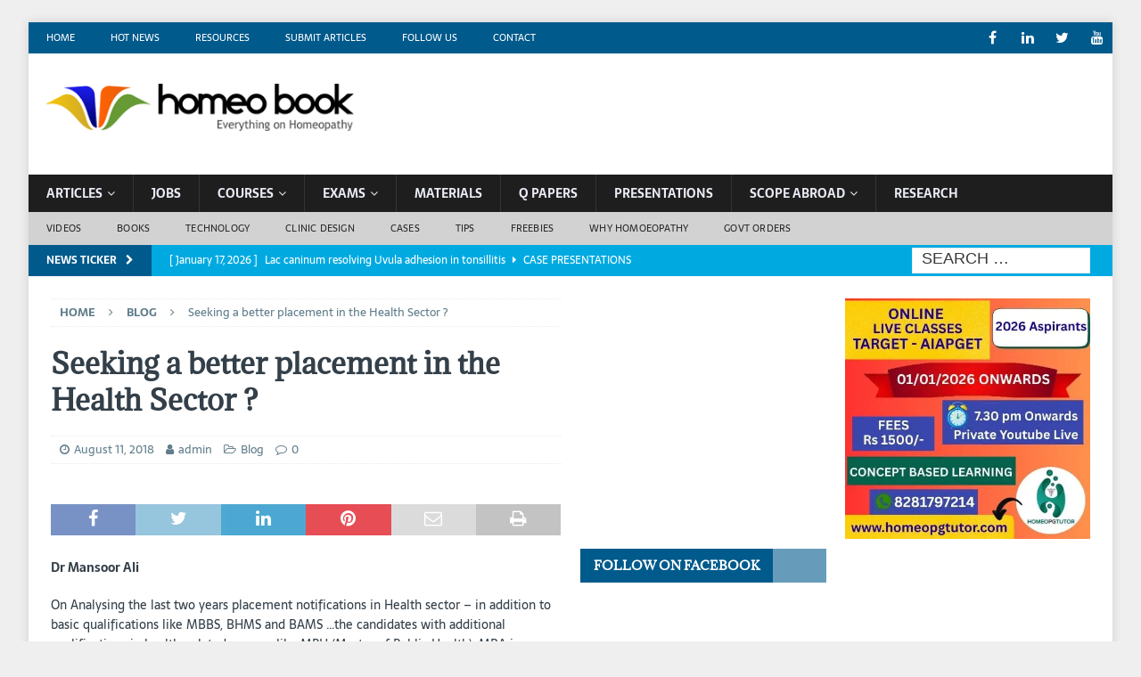

--- FILE ---
content_type: text/html; charset=UTF-8
request_url: https://www.homeobook.com/seeking-a-better-placement-in-the-health-sector/
body_size: 29681
content:
<!DOCTYPE html>
<html class="no-js mh-two-sb" lang="en-GB">
<head><meta charset="UTF-8"><script>if(navigator.userAgent.match(/MSIE|Internet Explorer/i)||navigator.userAgent.match(/Trident\/7\..*?rv:11/i)){var href=document.location.href;if(!href.match(/[?&]nowprocket/)){if(href.indexOf("?")==-1){if(href.indexOf("#")==-1){document.location.href=href+"?nowprocket=1"}else{document.location.href=href.replace("#","?nowprocket=1#")}}else{if(href.indexOf("#")==-1){document.location.href=href+"&nowprocket=1"}else{document.location.href=href.replace("#","&nowprocket=1#")}}}}</script><script>class RocketLazyLoadScripts{constructor(){this.triggerEvents=["keydown","mousedown","mousemove","touchmove","touchstart","touchend","wheel"],this.userEventHandler=this._triggerListener.bind(this),this.touchStartHandler=this._onTouchStart.bind(this),this.touchMoveHandler=this._onTouchMove.bind(this),this.touchEndHandler=this._onTouchEnd.bind(this),this.clickHandler=this._onClick.bind(this),this.interceptedClicks=[],window.addEventListener("pageshow",(e=>{this.persisted=e.persisted})),window.addEventListener("DOMContentLoaded",(()=>{this._preconnect3rdParties()})),this.delayedScripts={normal:[],async:[],defer:[]},this.allJQueries=[]}_addUserInteractionListener(e){document.hidden?e._triggerListener():(this.triggerEvents.forEach((t=>window.addEventListener(t,e.userEventHandler,{passive:!0}))),window.addEventListener("touchstart",e.touchStartHandler,{passive:!0}),window.addEventListener("mousedown",e.touchStartHandler),document.addEventListener("visibilitychange",e.userEventHandler))}_removeUserInteractionListener(){this.triggerEvents.forEach((e=>window.removeEventListener(e,this.userEventHandler,{passive:!0}))),document.removeEventListener("visibilitychange",this.userEventHandler)}_onTouchStart(e){"HTML"!==e.target.tagName&&(window.addEventListener("touchend",this.touchEndHandler),window.addEventListener("mouseup",this.touchEndHandler),window.addEventListener("touchmove",this.touchMoveHandler,{passive:!0}),window.addEventListener("mousemove",this.touchMoveHandler),e.target.addEventListener("click",this.clickHandler),this._renameDOMAttribute(e.target,"onclick","rocket-onclick"))}_onTouchMove(e){window.removeEventListener("touchend",this.touchEndHandler),window.removeEventListener("mouseup",this.touchEndHandler),window.removeEventListener("touchmove",this.touchMoveHandler,{passive:!0}),window.removeEventListener("mousemove",this.touchMoveHandler),e.target.removeEventListener("click",this.clickHandler),this._renameDOMAttribute(e.target,"rocket-onclick","onclick")}_onTouchEnd(e){window.removeEventListener("touchend",this.touchEndHandler),window.removeEventListener("mouseup",this.touchEndHandler),window.removeEventListener("touchmove",this.touchMoveHandler,{passive:!0}),window.removeEventListener("mousemove",this.touchMoveHandler)}_onClick(e){e.target.removeEventListener("click",this.clickHandler),this._renameDOMAttribute(e.target,"rocket-onclick","onclick"),this.interceptedClicks.push(e),e.preventDefault(),e.stopPropagation(),e.stopImmediatePropagation()}_replayClicks(){window.removeEventListener("touchstart",this.touchStartHandler,{passive:!0}),window.removeEventListener("mousedown",this.touchStartHandler),this.interceptedClicks.forEach((e=>{e.target.dispatchEvent(new MouseEvent("click",{view:e.view,bubbles:!0,cancelable:!0}))}))}_renameDOMAttribute(e,t,n){e.hasAttribute&&e.hasAttribute(t)&&(event.target.setAttribute(n,event.target.getAttribute(t)),event.target.removeAttribute(t))}_triggerListener(){this._removeUserInteractionListener(this),"loading"===document.readyState?document.addEventListener("DOMContentLoaded",this._loadEverythingNow.bind(this)):this._loadEverythingNow()}_preconnect3rdParties(){let e=[];document.querySelectorAll("script[type=rocketlazyloadscript]").forEach((t=>{if(t.hasAttribute("src")){const n=new URL(t.src).origin;n!==location.origin&&e.push({src:n,crossOrigin:t.crossOrigin||"module"===t.getAttribute("data-rocket-type")})}})),e=[...new Map(e.map((e=>[JSON.stringify(e),e]))).values()],this._batchInjectResourceHints(e,"preconnect")}async _loadEverythingNow(){this.lastBreath=Date.now(),this._delayEventListeners(),this._delayJQueryReady(this),this._handleDocumentWrite(),this._registerAllDelayedScripts(),this._preloadAllScripts(),await this._loadScriptsFromList(this.delayedScripts.normal),await this._loadScriptsFromList(this.delayedScripts.defer),await this._loadScriptsFromList(this.delayedScripts.async);try{await this._triggerDOMContentLoaded(),await this._triggerWindowLoad()}catch(e){}window.dispatchEvent(new Event("rocket-allScriptsLoaded")),this._replayClicks()}_registerAllDelayedScripts(){document.querySelectorAll("script[type=rocketlazyloadscript]").forEach((e=>{e.hasAttribute("src")?e.hasAttribute("async")&&!1!==e.async?this.delayedScripts.async.push(e):e.hasAttribute("defer")&&!1!==e.defer||"module"===e.getAttribute("data-rocket-type")?this.delayedScripts.defer.push(e):this.delayedScripts.normal.push(e):this.delayedScripts.normal.push(e)}))}async _transformScript(e){return await this._littleBreath(),new Promise((t=>{const n=document.createElement("script");[...e.attributes].forEach((e=>{let t=e.nodeName;"type"!==t&&("data-rocket-type"===t&&(t="type"),n.setAttribute(t,e.nodeValue))})),e.hasAttribute("src")?(n.addEventListener("load",t),n.addEventListener("error",t)):(n.text=e.text,t());try{e.parentNode.replaceChild(n,e)}catch(e){t()}}))}async _loadScriptsFromList(e){const t=e.shift();return t?(await this._transformScript(t),this._loadScriptsFromList(e)):Promise.resolve()}_preloadAllScripts(){this._batchInjectResourceHints([...this.delayedScripts.normal,...this.delayedScripts.defer,...this.delayedScripts.async],"preload")}_batchInjectResourceHints(e,t){var n=document.createDocumentFragment();e.forEach((e=>{if(e.src){const i=document.createElement("link");i.href=e.src,i.rel=t,"preconnect"!==t&&(i.as="script"),e.getAttribute&&"module"===e.getAttribute("data-rocket-type")&&(i.crossOrigin=!0),e.crossOrigin&&(i.crossOrigin=e.crossOrigin),n.appendChild(i)}})),document.head.appendChild(n)}_delayEventListeners(){let e={};function t(t,n){!function(t){function n(n){return e[t].eventsToRewrite.indexOf(n)>=0?"rocket-"+n:n}e[t]||(e[t]={originalFunctions:{add:t.addEventListener,remove:t.removeEventListener},eventsToRewrite:[]},t.addEventListener=function(){arguments[0]=n(arguments[0]),e[t].originalFunctions.add.apply(t,arguments)},t.removeEventListener=function(){arguments[0]=n(arguments[0]),e[t].originalFunctions.remove.apply(t,arguments)})}(t),e[t].eventsToRewrite.push(n)}function n(e,t){let n=e[t];Object.defineProperty(e,t,{get:()=>n||function(){},set(i){e["rocket"+t]=n=i}})}t(document,"DOMContentLoaded"),t(window,"DOMContentLoaded"),t(window,"load"),t(window,"pageshow"),t(document,"readystatechange"),n(document,"onreadystatechange"),n(window,"onload"),n(window,"onpageshow")}_delayJQueryReady(e){let t=window.jQuery;Object.defineProperty(window,"jQuery",{get:()=>t,set(n){if(n&&n.fn&&!e.allJQueries.includes(n)){n.fn.ready=n.fn.init.prototype.ready=function(t){e.domReadyFired?t.bind(document)(n):document.addEventListener("rocket-DOMContentLoaded",(()=>t.bind(document)(n)))};const t=n.fn.on;n.fn.on=n.fn.init.prototype.on=function(){if(this[0]===window){function e(e){return e.split(" ").map((e=>"load"===e||0===e.indexOf("load.")?"rocket-jquery-load":e)).join(" ")}"string"==typeof arguments[0]||arguments[0]instanceof String?arguments[0]=e(arguments[0]):"object"==typeof arguments[0]&&Object.keys(arguments[0]).forEach((t=>{delete Object.assign(arguments[0],{[e(t)]:arguments[0][t]})[t]}))}return t.apply(this,arguments),this},e.allJQueries.push(n)}t=n}})}async _triggerDOMContentLoaded(){this.domReadyFired=!0,await this._littleBreath(),document.dispatchEvent(new Event("rocket-DOMContentLoaded")),await this._littleBreath(),window.dispatchEvent(new Event("rocket-DOMContentLoaded")),await this._littleBreath(),document.dispatchEvent(new Event("rocket-readystatechange")),await this._littleBreath(),document.rocketonreadystatechange&&document.rocketonreadystatechange()}async _triggerWindowLoad(){await this._littleBreath(),window.dispatchEvent(new Event("rocket-load")),await this._littleBreath(),window.rocketonload&&window.rocketonload(),await this._littleBreath(),this.allJQueries.forEach((e=>e(window).trigger("rocket-jquery-load"))),await this._littleBreath();const e=new Event("rocket-pageshow");e.persisted=this.persisted,window.dispatchEvent(e),await this._littleBreath(),window.rocketonpageshow&&window.rocketonpageshow({persisted:this.persisted})}_handleDocumentWrite(){const e=new Map;document.write=document.writeln=function(t){const n=document.currentScript,i=document.createRange(),r=n.parentElement;let o=e.get(n);void 0===o&&(o=n.nextSibling,e.set(n,o));const s=document.createDocumentFragment();i.setStart(s,0),s.appendChild(i.createContextualFragment(t)),r.insertBefore(s,o)}}async _littleBreath(){Date.now()-this.lastBreath>45&&(await this._requestAnimFrame(),this.lastBreath=Date.now())}async _requestAnimFrame(){return document.hidden?new Promise((e=>setTimeout(e))):new Promise((e=>requestAnimationFrame(e)))}static run(){const e=new RocketLazyLoadScripts;e._addUserInteractionListener(e)}}RocketLazyLoadScripts.run();</script>

<meta name="viewport" content="width=device-width, initial-scale=1.0">
<link rel="profile" href="http://gmpg.org/xfn/11" />
<link rel="pingback" href="https://www.homeobook.com/xmlrpc.php" />
<script type="rocketlazyloadscript" src="https://mypopups.com/api/embed/element?sub=4d93bb62-b3ec-11eb-b7e4-005056008dab-lvgohngk" defer></script>
<script type="rocketlazyloadscript" src="https://mypopups.com/api/embed/element?sub=4d93bb62-b3ec-11eb-b7e4-005056008dab-lvgohngk" defer></script><meta name='robots' content='index, follow, max-image-preview:large, max-snippet:-1, max-video-preview:-1' />

	<!-- This site is optimized with the Yoast SEO plugin v25.2 - https://yoast.com/wordpress/plugins/seo/ -->
	<title>Seeking a better placement in the Health Sector ?</title>
	<meta name="description" content="On Analysing the last two years placement notifications in Health sector - in addition to basic qualifications like MBBS, BHMS and BAMS- the candidates with additional qualifications in health-related courses get more chance and salary" />
	<link rel="canonical" href="https://www.homeobook.com/seeking-a-better-placement-in-the-health-sector/" />
	<meta property="og:locale" content="en_GB" />
	<meta property="og:type" content="article" />
	<meta property="og:title" content="Seeking a better placement in the Health Sector ?" />
	<meta property="og:description" content="On Analysing the last two years placement notifications in Health sector - in addition to basic qualifications like MBBS, BHMS and BAMS- the candidates with additional qualifications in health-related courses get more chance and salary" />
	<meta property="og:url" content="https://www.homeobook.com/seeking-a-better-placement-in-the-health-sector/" />
	<meta property="og:site_name" content="Homeopathy Resource by Homeobook.com" />
	<meta property="article:publisher" content="https://www.facebook.com/ehomeopathy/?fref=ts" />
	<meta property="article:published_time" content="2018-08-11T13:46:27+00:00" />
	<meta property="article:modified_time" content="2021-10-23T04:45:44+00:00" />
	<meta property="og:image" content="https://evb9ktagfkv.exactdn.com/wp-content/uploads/2018/08/public-health.png?strip=all&lossy=1&ssl=1" />
	<meta property="og:image:width" content="400" />
	<meta property="og:image:height" content="334" />
	<meta property="og:image:type" content="image/png" />
	<meta name="author" content="admin" />
	<meta name="twitter:card" content="summary_large_image" />
	<meta name="twitter:creator" content="@similima" />
	<meta name="twitter:site" content="@similima" />
	<meta name="twitter:label1" content="Written by" />
	<meta name="twitter:data1" content="admin" />
	<meta name="twitter:label2" content="Estimated reading time" />
	<meta name="twitter:data2" content="1 minute" />
	<script type="application/ld+json" class="yoast-schema-graph">{"@context":"https://schema.org","@graph":[{"@type":"Article","@id":"https://www.homeobook.com/seeking-a-better-placement-in-the-health-sector/#article","isPartOf":{"@id":"https://www.homeobook.com/seeking-a-better-placement-in-the-health-sector/"},"author":{"name":"admin","@id":"https://www.homeobook.com/#/schema/person/66a41b47ea1501223e0790c47283571a"},"headline":"Seeking a better placement in the Health Sector ?","datePublished":"2018-08-11T13:46:27+00:00","dateModified":"2021-10-23T04:45:44+00:00","mainEntityOfPage":{"@id":"https://www.homeobook.com/seeking-a-better-placement-in-the-health-sector/"},"wordCount":119,"publisher":{"@id":"https://www.homeobook.com/#organization"},"image":{"@id":"https://www.homeobook.com/seeking-a-better-placement-in-the-health-sector/#primaryimage"},"thumbnailUrl":"https://evb9ktagfkv.exactdn.com/wp-content/uploads/2018/08/public-health.png?strip=all&lossy=1&ssl=1","keywords":["Job after BHMS"],"articleSection":["Blog"],"inLanguage":"en-GB"},{"@type":"WebPage","@id":"https://www.homeobook.com/seeking-a-better-placement-in-the-health-sector/","url":"https://www.homeobook.com/seeking-a-better-placement-in-the-health-sector/","name":"Seeking a better placement in the Health Sector ?","isPartOf":{"@id":"https://www.homeobook.com/#website"},"primaryImageOfPage":{"@id":"https://www.homeobook.com/seeking-a-better-placement-in-the-health-sector/#primaryimage"},"image":{"@id":"https://www.homeobook.com/seeking-a-better-placement-in-the-health-sector/#primaryimage"},"thumbnailUrl":"https://evb9ktagfkv.exactdn.com/wp-content/uploads/2018/08/public-health.png?strip=all&lossy=1&ssl=1","datePublished":"2018-08-11T13:46:27+00:00","dateModified":"2021-10-23T04:45:44+00:00","description":"On Analysing the last two years placement notifications in Health sector - in addition to basic qualifications like MBBS, BHMS and BAMS- the candidates with additional qualifications in health-related courses get more chance and salary","breadcrumb":{"@id":"https://www.homeobook.com/seeking-a-better-placement-in-the-health-sector/#breadcrumb"},"inLanguage":"en-GB","potentialAction":[{"@type":"ReadAction","target":["https://www.homeobook.com/seeking-a-better-placement-in-the-health-sector/"]}]},{"@type":"ImageObject","inLanguage":"en-GB","@id":"https://www.homeobook.com/seeking-a-better-placement-in-the-health-sector/#primaryimage","url":"https://evb9ktagfkv.exactdn.com/wp-content/uploads/2018/08/public-health.png?strip=all&lossy=1&ssl=1","contentUrl":"https://evb9ktagfkv.exactdn.com/wp-content/uploads/2018/08/public-health.png?strip=all&lossy=1&ssl=1","width":400,"height":334},{"@type":"BreadcrumbList","@id":"https://www.homeobook.com/seeking-a-better-placement-in-the-health-sector/#breadcrumb","itemListElement":[{"@type":"ListItem","position":1,"name":"Home","item":"https://www.homeobook.com/"},{"@type":"ListItem","position":2,"name":"Archives","item":"https://www.homeobook.com/archives/"},{"@type":"ListItem","position":3,"name":"Seeking a better placement in the Health Sector ?"}]},{"@type":"WebSite","@id":"https://www.homeobook.com/#website","url":"https://www.homeobook.com/","name":"Homeopathy Resource by Homeobook.com","description":"An excellent educational and career resource for the students,teachers and professionals in Homoeopathy and Medicine","publisher":{"@id":"https://www.homeobook.com/#organization"},"potentialAction":[{"@type":"SearchAction","target":{"@type":"EntryPoint","urlTemplate":"https://www.homeobook.com/?s={search_term_string}"},"query-input":{"@type":"PropertyValueSpecification","valueRequired":true,"valueName":"search_term_string"}}],"inLanguage":"en-GB"},{"@type":"Organization","@id":"https://www.homeobook.com/#organization","name":"Homeobook","url":"https://www.homeobook.com/","logo":{"@type":"ImageObject","inLanguage":"en-GB","@id":"https://www.homeobook.com/#/schema/logo/image/","url":"https://evb9ktagfkv.exactdn.com/wp-content/uploads/2013/09/logo-small.jpg","contentUrl":"https://evb9ktagfkv.exactdn.com/wp-content/uploads/2013/09/logo-small.jpg","width":448,"height":228,"caption":"Homeobook"},"image":{"@id":"https://www.homeobook.com/#/schema/logo/image/"},"sameAs":["https://www.facebook.com/ehomeopathy/?fref=ts","https://x.com/similima","http://www.linkedin.com/in/drmansoorali","http://www.youtube.com/user/similima"]},{"@type":"Person","@id":"https://www.homeobook.com/#/schema/person/66a41b47ea1501223e0790c47283571a","name":"admin","image":{"@type":"ImageObject","inLanguage":"en-GB","@id":"https://www.homeobook.com/#/schema/person/image/","url":"https://secure.gravatar.com/avatar/9eaf02fc2b232c252cd92abd4e6b6357?s=96&d=mm&r=g","contentUrl":"https://secure.gravatar.com/avatar/9eaf02fc2b232c252cd92abd4e6b6357?s=96&d=mm&r=g","caption":"admin"},"description":"Homeobook is an excellent educational, career and training resource for the students, teachers and professionals in Homoeopathy and Medicine","sameAs":["http://www.homeobook.com"]}]}</script>
	<!-- / Yoast SEO plugin. -->


<link rel='dns-prefetch' href='//evb9ktagfkv.exactdn.com' />

<link rel='preconnect' href='//evb9ktagfkv.exactdn.com' />
<link rel='preconnect' href='//evb9ktagfkv.exactdn.com' crossorigin />
<link rel="alternate" type="application/rss+xml" title="Homeopathy Resource by Homeobook.com &raquo; Feed" href="https://www.homeobook.com/feed/" />
<link rel="alternate" type="application/rss+xml" title="Homeopathy Resource by Homeobook.com &raquo; Comments Feed" href="https://www.homeobook.com/comments/feed/" />
<link rel="alternate" type="application/rss+xml" title="Homeopathy Resource by Homeobook.com &raquo; Seeking a better placement in the Health Sector ? Comments Feed" href="https://www.homeobook.com/seeking-a-better-placement-in-the-health-sector/feed/" />
<!-- www.homeobook.com is managing ads with Advanced Ads 2.0.11 – https://wpadvancedads.com/ --><!--noptimize--><script type="rocketlazyloadscript" id="homeo-ready">
			window.advanced_ads_ready=function(e,a){a=a||"complete";var d=function(e){return"interactive"===a?"loading"!==e:"complete"===e};d(document.readyState)?e():document.addEventListener("readystatechange",(function(a){d(a.target.readyState)&&e()}),{once:"interactive"===a})},window.advanced_ads_ready_queue=window.advanced_ads_ready_queue||[];		</script>
		<!--/noptimize--><link rel='stylesheet' id='SFMCss-css' href='https://evb9ktagfkv.exactdn.com/wp-content/plugins/feedburner-alternative-and-rss-redirect/css/sfm_style.css?m=1757994468' type='text/css' media='all' />
<link rel='stylesheet' id='SFMCSS-css' href='https://evb9ktagfkv.exactdn.com/wp-content/plugins/feedburner-alternative-and-rss-redirect/css/sfm_widgetStyle.css?m=1757994468' type='text/css' media='all' />
<style id='wp-emoji-styles-inline-css' type='text/css'>

	img.wp-smiley, img.emoji {
		display: inline !important;
		border: none !important;
		box-shadow: none !important;
		height: 1em !important;
		width: 1em !important;
		margin: 0 0.07em !important;
		vertical-align: -0.1em !important;
		background: none !important;
		padding: 0 !important;
	}
</style>
<link rel='stylesheet' id='wp-block-library-css' href='https://evb9ktagfkv.exactdn.com/wp-includes/css/dist/block-library/style.min.css?ver=6.6.4' type='text/css' media='all' />
<style id='classic-theme-styles-inline-css' type='text/css'>
/*! This file is auto-generated */
.wp-block-button__link{color:#fff;background-color:#32373c;border-radius:9999px;box-shadow:none;text-decoration:none;padding:calc(.667em + 2px) calc(1.333em + 2px);font-size:1.125em}.wp-block-file__button{background:#32373c;color:#fff;text-decoration:none}
</style>
<style id='global-styles-inline-css' type='text/css'>
:root{--wp--preset--aspect-ratio--square: 1;--wp--preset--aspect-ratio--4-3: 4/3;--wp--preset--aspect-ratio--3-4: 3/4;--wp--preset--aspect-ratio--3-2: 3/2;--wp--preset--aspect-ratio--2-3: 2/3;--wp--preset--aspect-ratio--16-9: 16/9;--wp--preset--aspect-ratio--9-16: 9/16;--wp--preset--color--black: #000000;--wp--preset--color--cyan-bluish-gray: #abb8c3;--wp--preset--color--white: #ffffff;--wp--preset--color--pale-pink: #f78da7;--wp--preset--color--vivid-red: #cf2e2e;--wp--preset--color--luminous-vivid-orange: #ff6900;--wp--preset--color--luminous-vivid-amber: #fcb900;--wp--preset--color--light-green-cyan: #7bdcb5;--wp--preset--color--vivid-green-cyan: #00d084;--wp--preset--color--pale-cyan-blue: #8ed1fc;--wp--preset--color--vivid-cyan-blue: #0693e3;--wp--preset--color--vivid-purple: #9b51e0;--wp--preset--gradient--vivid-cyan-blue-to-vivid-purple: linear-gradient(135deg,rgba(6,147,227,1) 0%,rgb(155,81,224) 100%);--wp--preset--gradient--light-green-cyan-to-vivid-green-cyan: linear-gradient(135deg,rgb(122,220,180) 0%,rgb(0,208,130) 100%);--wp--preset--gradient--luminous-vivid-amber-to-luminous-vivid-orange: linear-gradient(135deg,rgba(252,185,0,1) 0%,rgba(255,105,0,1) 100%);--wp--preset--gradient--luminous-vivid-orange-to-vivid-red: linear-gradient(135deg,rgba(255,105,0,1) 0%,rgb(207,46,46) 100%);--wp--preset--gradient--very-light-gray-to-cyan-bluish-gray: linear-gradient(135deg,rgb(238,238,238) 0%,rgb(169,184,195) 100%);--wp--preset--gradient--cool-to-warm-spectrum: linear-gradient(135deg,rgb(74,234,220) 0%,rgb(151,120,209) 20%,rgb(207,42,186) 40%,rgb(238,44,130) 60%,rgb(251,105,98) 80%,rgb(254,248,76) 100%);--wp--preset--gradient--blush-light-purple: linear-gradient(135deg,rgb(255,206,236) 0%,rgb(152,150,240) 100%);--wp--preset--gradient--blush-bordeaux: linear-gradient(135deg,rgb(254,205,165) 0%,rgb(254,45,45) 50%,rgb(107,0,62) 100%);--wp--preset--gradient--luminous-dusk: linear-gradient(135deg,rgb(255,203,112) 0%,rgb(199,81,192) 50%,rgb(65,88,208) 100%);--wp--preset--gradient--pale-ocean: linear-gradient(135deg,rgb(255,245,203) 0%,rgb(182,227,212) 50%,rgb(51,167,181) 100%);--wp--preset--gradient--electric-grass: linear-gradient(135deg,rgb(202,248,128) 0%,rgb(113,206,126) 100%);--wp--preset--gradient--midnight: linear-gradient(135deg,rgb(2,3,129) 0%,rgb(40,116,252) 100%);--wp--preset--font-size--small: 13px;--wp--preset--font-size--medium: 20px;--wp--preset--font-size--large: 36px;--wp--preset--font-size--x-large: 42px;--wp--preset--spacing--20: 0.44rem;--wp--preset--spacing--30: 0.67rem;--wp--preset--spacing--40: 1rem;--wp--preset--spacing--50: 1.5rem;--wp--preset--spacing--60: 2.25rem;--wp--preset--spacing--70: 3.38rem;--wp--preset--spacing--80: 5.06rem;--wp--preset--shadow--natural: 6px 6px 9px rgba(0, 0, 0, 0.2);--wp--preset--shadow--deep: 12px 12px 50px rgba(0, 0, 0, 0.4);--wp--preset--shadow--sharp: 6px 6px 0px rgba(0, 0, 0, 0.2);--wp--preset--shadow--outlined: 6px 6px 0px -3px rgba(255, 255, 255, 1), 6px 6px rgba(0, 0, 0, 1);--wp--preset--shadow--crisp: 6px 6px 0px rgba(0, 0, 0, 1);}:where(.is-layout-flex){gap: 0.5em;}:where(.is-layout-grid){gap: 0.5em;}body .is-layout-flex{display: flex;}.is-layout-flex{flex-wrap: wrap;align-items: center;}.is-layout-flex > :is(*, div){margin: 0;}body .is-layout-grid{display: grid;}.is-layout-grid > :is(*, div){margin: 0;}:where(.wp-block-columns.is-layout-flex){gap: 2em;}:where(.wp-block-columns.is-layout-grid){gap: 2em;}:where(.wp-block-post-template.is-layout-flex){gap: 1.25em;}:where(.wp-block-post-template.is-layout-grid){gap: 1.25em;}.has-black-color{color: var(--wp--preset--color--black) !important;}.has-cyan-bluish-gray-color{color: var(--wp--preset--color--cyan-bluish-gray) !important;}.has-white-color{color: var(--wp--preset--color--white) !important;}.has-pale-pink-color{color: var(--wp--preset--color--pale-pink) !important;}.has-vivid-red-color{color: var(--wp--preset--color--vivid-red) !important;}.has-luminous-vivid-orange-color{color: var(--wp--preset--color--luminous-vivid-orange) !important;}.has-luminous-vivid-amber-color{color: var(--wp--preset--color--luminous-vivid-amber) !important;}.has-light-green-cyan-color{color: var(--wp--preset--color--light-green-cyan) !important;}.has-vivid-green-cyan-color{color: var(--wp--preset--color--vivid-green-cyan) !important;}.has-pale-cyan-blue-color{color: var(--wp--preset--color--pale-cyan-blue) !important;}.has-vivid-cyan-blue-color{color: var(--wp--preset--color--vivid-cyan-blue) !important;}.has-vivid-purple-color{color: var(--wp--preset--color--vivid-purple) !important;}.has-black-background-color{background-color: var(--wp--preset--color--black) !important;}.has-cyan-bluish-gray-background-color{background-color: var(--wp--preset--color--cyan-bluish-gray) !important;}.has-white-background-color{background-color: var(--wp--preset--color--white) !important;}.has-pale-pink-background-color{background-color: var(--wp--preset--color--pale-pink) !important;}.has-vivid-red-background-color{background-color: var(--wp--preset--color--vivid-red) !important;}.has-luminous-vivid-orange-background-color{background-color: var(--wp--preset--color--luminous-vivid-orange) !important;}.has-luminous-vivid-amber-background-color{background-color: var(--wp--preset--color--luminous-vivid-amber) !important;}.has-light-green-cyan-background-color{background-color: var(--wp--preset--color--light-green-cyan) !important;}.has-vivid-green-cyan-background-color{background-color: var(--wp--preset--color--vivid-green-cyan) !important;}.has-pale-cyan-blue-background-color{background-color: var(--wp--preset--color--pale-cyan-blue) !important;}.has-vivid-cyan-blue-background-color{background-color: var(--wp--preset--color--vivid-cyan-blue) !important;}.has-vivid-purple-background-color{background-color: var(--wp--preset--color--vivid-purple) !important;}.has-black-border-color{border-color: var(--wp--preset--color--black) !important;}.has-cyan-bluish-gray-border-color{border-color: var(--wp--preset--color--cyan-bluish-gray) !important;}.has-white-border-color{border-color: var(--wp--preset--color--white) !important;}.has-pale-pink-border-color{border-color: var(--wp--preset--color--pale-pink) !important;}.has-vivid-red-border-color{border-color: var(--wp--preset--color--vivid-red) !important;}.has-luminous-vivid-orange-border-color{border-color: var(--wp--preset--color--luminous-vivid-orange) !important;}.has-luminous-vivid-amber-border-color{border-color: var(--wp--preset--color--luminous-vivid-amber) !important;}.has-light-green-cyan-border-color{border-color: var(--wp--preset--color--light-green-cyan) !important;}.has-vivid-green-cyan-border-color{border-color: var(--wp--preset--color--vivid-green-cyan) !important;}.has-pale-cyan-blue-border-color{border-color: var(--wp--preset--color--pale-cyan-blue) !important;}.has-vivid-cyan-blue-border-color{border-color: var(--wp--preset--color--vivid-cyan-blue) !important;}.has-vivid-purple-border-color{border-color: var(--wp--preset--color--vivid-purple) !important;}.has-vivid-cyan-blue-to-vivid-purple-gradient-background{background: var(--wp--preset--gradient--vivid-cyan-blue-to-vivid-purple) !important;}.has-light-green-cyan-to-vivid-green-cyan-gradient-background{background: var(--wp--preset--gradient--light-green-cyan-to-vivid-green-cyan) !important;}.has-luminous-vivid-amber-to-luminous-vivid-orange-gradient-background{background: var(--wp--preset--gradient--luminous-vivid-amber-to-luminous-vivid-orange) !important;}.has-luminous-vivid-orange-to-vivid-red-gradient-background{background: var(--wp--preset--gradient--luminous-vivid-orange-to-vivid-red) !important;}.has-very-light-gray-to-cyan-bluish-gray-gradient-background{background: var(--wp--preset--gradient--very-light-gray-to-cyan-bluish-gray) !important;}.has-cool-to-warm-spectrum-gradient-background{background: var(--wp--preset--gradient--cool-to-warm-spectrum) !important;}.has-blush-light-purple-gradient-background{background: var(--wp--preset--gradient--blush-light-purple) !important;}.has-blush-bordeaux-gradient-background{background: var(--wp--preset--gradient--blush-bordeaux) !important;}.has-luminous-dusk-gradient-background{background: var(--wp--preset--gradient--luminous-dusk) !important;}.has-pale-ocean-gradient-background{background: var(--wp--preset--gradient--pale-ocean) !important;}.has-electric-grass-gradient-background{background: var(--wp--preset--gradient--electric-grass) !important;}.has-midnight-gradient-background{background: var(--wp--preset--gradient--midnight) !important;}.has-small-font-size{font-size: var(--wp--preset--font-size--small) !important;}.has-medium-font-size{font-size: var(--wp--preset--font-size--medium) !important;}.has-large-font-size{font-size: var(--wp--preset--font-size--large) !important;}.has-x-large-font-size{font-size: var(--wp--preset--font-size--x-large) !important;}
:where(.wp-block-post-template.is-layout-flex){gap: 1.25em;}:where(.wp-block-post-template.is-layout-grid){gap: 1.25em;}
:where(.wp-block-columns.is-layout-flex){gap: 2em;}:where(.wp-block-columns.is-layout-grid){gap: 2em;}
:root :where(.wp-block-pullquote){font-size: 1.5em;line-height: 1.6;}
</style>
<link rel='stylesheet' id='contact-form-7-css' href='https://evb9ktagfkv.exactdn.com/wp-content/plugins/contact-form-7/includes/css/styles.css?ver=5.9.7' type='text/css' media='all' />
<link rel='stylesheet' id='SFSImainCss-css' href='https://evb9ktagfkv.exactdn.com/wp-content/plugins/ultimate-social-media-icons/css/sfsi-style.css?ver=2.9.5' type='text/css' media='all' />
<link rel='stylesheet' id='mh-font-awesome-css' href='https://evb9ktagfkv.exactdn.com/wp-content/themes/mh-magazine/includes/font-awesome.min.css?m=1642764032' type='text/css' media='all' />
<link rel='stylesheet' id='mh-magazine-css' href='https://evb9ktagfkv.exactdn.com/wp-content/themes/mh-magazine/style.css?ver=3.9.13' type='text/css' media='all' />
<link rel='stylesheet' id='mh-google-fonts-css' href='https://evb9ktagfkv.exactdn.com/easyio-fonts/css?family=Sarala:300,400,400italic,600,700%7cAdamina:300,400,400italic,600,700' type='text/css' media='all' />
<link rel='stylesheet' id='tablepress-default-css' href='https://evb9ktagfkv.exactdn.com/wp-content/plugins/tablepress/css/build/default.css?ver=2.4' type='text/css' media='all' />
<style id='rocket-lazyload-inline-css' type='text/css'>
.rll-youtube-player{position:relative;padding-bottom:56.23%;height:0;overflow:hidden;max-width:100%;}.rll-youtube-player:focus-within{outline: 2px solid currentColor;outline-offset: 5px;}.rll-youtube-player iframe{position:absolute;top:0;left:0;width:100%;height:100%;z-index:100;background:0 0}.rll-youtube-player img{bottom:0;display:block;left:0;margin:auto;max-width:100%;width:100%;position:absolute;right:0;top:0;border:none;height:auto;-webkit-transition:.4s all;-moz-transition:.4s all;transition:.4s all}.rll-youtube-player img:hover{-webkit-filter:brightness(75%)}.rll-youtube-player .play{height:100%;width:100%;left:0;top:0;position:absolute;background:url(https://evb9ktagfkv.exactdn.com/wp-content/plugins/wp-rocket/assets/img/youtube.png?strip=all&lossy=1&ssl=1) no-repeat center;background-color: transparent !important;cursor:pointer;border:none;}
</style>
<script type="text/javascript" src="https://evb9ktagfkv.exactdn.com/wp-includes/js/jquery/jquery.min.js?ver=3.7.1" id="jquery-core-js"></script>
<script type="text/javascript" src="https://evb9ktagfkv.exactdn.com/wp-includes/js/jquery/jquery-migrate.min.js?ver=3.4.1" id="jquery-migrate-js"></script>
<script type="text/javascript" src="https://evb9ktagfkv.exactdn.com/wp-content/themes/mh-magazine/js/scripts.js?ver=3.9.13" id="mh-scripts-js"></script>
<link rel="https://api.w.org/" href="https://www.homeobook.com/wp-json/" /><link rel="alternate" title="JSON" type="application/json" href="https://www.homeobook.com/wp-json/wp/v2/posts/34313" /><link rel="EditURI" type="application/rsd+xml" title="RSD" href="https://www.homeobook.com/xmlrpc.php?rsd" />
<meta name="generator" content="WordPress 6.6.4" />
<link rel='shortlink' href='https://www.homeobook.com/?p=34313' />
<link rel="alternate" title="oEmbed (JSON)" type="application/json+oembed" href="https://www.homeobook.com/wp-json/oembed/1.0/embed?url=https%3A%2F%2Fwww.homeobook.com%2Fseeking-a-better-placement-in-the-health-sector%2F" />
<link rel="alternate" title="oEmbed (XML)" type="text/xml+oembed" href="https://www.homeobook.com/wp-json/oembed/1.0/embed?url=https%3A%2F%2Fwww.homeobook.com%2Fseeking-a-better-placement-in-the-health-sector%2F&#038;format=xml" />
 <meta name="follow.[base64]" content="fudKaDy3jlEGJ6urvM6W"/><meta name="follow.[base64]" content="fudKaDy3jlEGJ6urvM6W"/><style type="text/css">
.mh-navigation li:hover, .mh-navigation ul li:hover > ul, .mh-main-nav-wrap, .mh-main-nav, .mh-social-nav li a:hover, .entry-tags li, .mh-slider-caption, .mh-widget-layout8 .mh-widget-title .mh-footer-widget-title-inner, .mh-widget-col-1 .mh-slider-caption, .mh-widget-col-1 .mh-posts-lineup-caption, .mh-carousel-layout1, .mh-spotlight-widget, .mh-social-widget li a, .mh-author-bio-widget, .mh-footer-widget .mh-tab-comment-excerpt, .mh-nip-item:hover .mh-nip-overlay, .mh-widget .tagcloud a, .mh-footer-widget .tagcloud a, .mh-footer, .mh-copyright-wrap, input[type=submit]:hover, #infinite-handle span:hover { background: #1f1e1e; }
.mh-extra-nav-bg { background: rgba(31, 30, 30, 0.2); }
.mh-slider-caption, .mh-posts-stacked-title, .mh-posts-lineup-caption { background: #1f1e1e; background: rgba(31, 30, 30, 0.8); }
@media screen and (max-width: 900px) { #mh-mobile .mh-slider-caption, #mh-mobile .mh-posts-lineup-caption { background: rgba(31, 30, 30, 1); } }
.slicknav_menu, .slicknav_nav ul, #mh-mobile .mh-footer-widget .mh-posts-stacked-overlay { border-color: #1f1e1e; }
.mh-copyright, .mh-copyright a { color: #fff; }
.mh-widget-layout4 .mh-widget-title { background: #005a8c; background: rgba(0, 90, 140, 0.6); }
.mh-preheader, .mh-wide-layout .mh-subheader, .mh-ticker-title, .mh-main-nav li:hover, .mh-footer-nav, .slicknav_menu, .slicknav_btn, .slicknav_nav .slicknav_item:hover, .slicknav_nav a:hover, .mh-back-to-top, .mh-subheading, .entry-tags .fa, .entry-tags li:hover, .mh-widget-layout2 .mh-widget-title, .mh-widget-layout4 .mh-widget-title-inner, .mh-widget-layout4 .mh-footer-widget-title, .mh-widget-layout5 .mh-widget-title-inner, .mh-widget-layout6 .mh-widget-title, #mh-mobile .flex-control-paging li a.flex-active, .mh-image-caption, .mh-carousel-layout1 .mh-carousel-caption, .mh-tab-button.active, .mh-tab-button.active:hover, .mh-footer-widget .mh-tab-button.active, .mh-social-widget li:hover a, .mh-footer-widget .mh-social-widget li a, .mh-footer-widget .mh-author-bio-widget, .tagcloud a:hover, .mh-widget .tagcloud a:hover, .mh-footer-widget .tagcloud a:hover, .mh-posts-stacked-item .mh-meta, .page-numbers:hover, .mh-loop-pagination .current, .mh-comments-pagination .current, .pagelink, a:hover .pagelink, input[type=submit], #infinite-handle span { background: #005a8c; }
.mh-main-nav-wrap .slicknav_nav ul, blockquote, .mh-widget-layout1 .mh-widget-title, .mh-widget-layout3 .mh-widget-title, .mh-widget-layout5 .mh-widget-title, .mh-widget-layout8 .mh-widget-title:after, #mh-mobile .mh-slider-caption, .mh-carousel-layout1, .mh-spotlight-widget, .mh-author-bio-widget, .mh-author-bio-title, .mh-author-bio-image-frame, .mh-video-widget, .mh-tab-buttons, textarea:hover, input[type=text]:hover, input[type=email]:hover, input[type=tel]:hover, input[type=url]:hover { border-color: #005a8c; }
.mh-header-tagline, .mh-dropcap, .mh-carousel-layout1 .flex-direction-nav a, .mh-carousel-layout2 .mh-carousel-caption, .mh-posts-digest-small-category, .mh-posts-lineup-more, .bypostauthor .fn:after, .mh-comment-list .comment-reply-link:before, #respond #cancel-comment-reply-link:before { color: #005a8c; }
.mh-subheader, .page-numbers, a .pagelink, .mh-widget-layout3 .mh-widget-title, .mh-widget .search-form, .mh-tab-button, .mh-tab-content, .mh-nip-widget, .mh-magazine-facebook-page-widget, .mh-social-widget, .mh-posts-horizontal-widget, .mh-ad-spot, .mh-info-spot { background: #ffffff; }
.mh-tab-post-item { border-color: rgba(255, 255, 255, 0.3); }
.mh-tab-comment-excerpt { background: rgba(255, 255, 255, 0.6); }
body, a, blockquote, blockquote cite, .post .entry-title, .page-title, .entry-content h1, .entry-content h2, .entry-content h3, .entry-content h4, .entry-content h5, .entry-content h6, .wp-caption-text, .wp-block-image figcaption, .wp-block-audio figcaption, #respond .comment-reply-title, #respond #cancel-comment-reply-link, #respond .logged-in-as a, .mh-ping-list .mh-ping-item a, .mh-widget-layout1 .mh-widget-title, .mh-widget-layout7 .mh-widget-title, .mh-widget-layout8 .mh-widget-title, .mh-slider-layout4 .mh-slider-caption, .mh-slider-layout4 .mh-slider-caption a, .mh-slider-layout4 .mh-slider-caption a:hover { color: #333f49; }
#mh-mobile .mh-header-nav li:hover a, .mh-main-nav li a, .mh-extra-nav li:hover a, .mh-footer-nav li:hover a, .mh-social-nav li:hover .fa-mh-social, .mh-main-nav-wrap .slicknav_menu a, .mh-main-nav-wrap .slicknav_menu a:hover, .entry-tags a, .mh-slider-caption, .mh-slider-caption a, .mh-slider-caption a:hover, .mh-spotlight-widget, #mh-mobile .mh-spotlight-widget a, #mh-mobile .mh-spotlight-widget a:hover, .mh-spotlight-widget .mh-spotlight-meta, .mh-posts-stacked-title a, .mh-posts-stacked-title a:hover, .mh-posts-lineup-widget a, .mh-posts-lineup-widget a:hover, .mh-posts-lineup-caption, .mh-footer-widget .mh-tabbed-widget, .mh-footer-widget .mh-tabbed-widget a, .mh-footer-widget .mh-tabbed-widget a:hover, .mh-author-bio-title, .mh-author-bio-text, .mh-social-widget .fa-mh-social, .mh-footer, .mh-footer a, .mh-footer a:hover, .mh-footer .mh-meta, .mh-footer .mh-meta a, .mh-footer .mh-meta a:hover, .mh-footer .wp-caption-text, .mh-widget-layout1 .mh-widget-title.mh-footer-widget-title, .mh-widget-layout1 .mh-widget-title.mh-footer-widget-title a, .mh-widget-layout3 .mh-widget-title.mh-footer-widget-title, .mh-widget-layout3 .mh-widget-title.mh-footer-widget-title a, .mh-widget-layout7 .mh-widget-title.mh-footer-widget-title, .mh-widget-layout7 .mh-widget-title.mh-footer-widget-title a, .mh-widget-layout8 .mh-widget-title.mh-footer-widget-title, .mh-widget-layout8 .mh-widget-title.mh-footer-widget-title a, .mh-copyright, .mh-copyright a, .mh-copyright a:hover, .tagcloud a, .mh-tabbed-widget .tagcloud a, input[type=submit]:hover, #infinite-handle span:hover { color: #e9ecf6; }
.mh-main-nav-wrap .slicknav_menu .slicknav_icon-bar { background: #e9ecf6; }
.mh-header-nav-bottom li a, .mh-social-nav-bottom .fa-mh-social, .mh-boxed-layout .mh-ticker-item-bottom a, .mh-header-date-bottom, .page-numbers, a .pagelink, .mh-widget-layout3 .mh-widget-title, .mh-widget-layout3 .mh-widget-title a, .mh-tabbed-widget, .mh-tabbed-widget a, .mh-posts-horizontal-title a { color: #333f49; }
.mh-meta, .mh-meta a, .mh-breadcrumb, .mh-breadcrumb a, .mh-comment-list .comment-meta, .mh-comment-list .comment-meta a, .mh-comment-list .comment-reply-link, .mh-user-data, .widget_rss .rss-date, .widget_rss cite { color: #607d8b; }
.entry-content a { color: #005a8c; }
a:hover, .entry-content a:hover, #respond a:hover, #respond #cancel-comment-reply-link:hover, #respond .logged-in-as a:hover, .mh-comment-list .comment-meta a:hover, .mh-ping-list .mh-ping-item a:hover, .mh-meta a:hover, .mh-breadcrumb a:hover, .mh-tabbed-widget a:hover { color: #00aae1; }
</style>
<!--[if lt IE 9]>
<script src="https://evb9ktagfkv.exactdn.com/wp-content/themes/mh-magazine/js/css3-mediaqueries.js"></script>
<![endif]-->
<style type="text/css">
h1, h2, h3, h4, h5, h6, .mh-custom-posts-small-title { font-family: "Adamina", serif; }
body { font-family: "Sarala", sans-serif; }
</style>
<meta name="generator" content="Powered by Visual Composer - drag and drop page builder for WordPress."/>
<!--[if lte IE 9]><link rel="stylesheet" type="text/css" href="https://evb9ktagfkv.exactdn.com/wp-content/plugins/js_composer/assets/css/vc_lte_ie9.min.css" media="screen"><![endif]--><!--[if IE  8]><link rel="stylesheet" type="text/css" href="https://evb9ktagfkv.exactdn.com/wp-content/plugins/js_composer/assets/css/vc-ie8.min.css" media="screen"><![endif]--><noscript><style>.lazyload[data-src]{display:none !important;}</style></noscript><style>.lazyload{background-image:none !important;}.lazyload:before{background-image:none !important;}</style><style type="text/css" id="custom-background-css">
body.custom-background { background-color: #efefef; }
</style>
	<link rel="icon" href="https://evb9ktagfkv.exactdn.com/wp-content/uploads/2013/09/logo-small.jpg?strip=all&#038;lossy=1&#038;resize=32%2C32&#038;ssl=1" sizes="32x32" />
<link rel="icon" href="https://evb9ktagfkv.exactdn.com/wp-content/uploads/2013/09/logo-small.jpg?strip=all&#038;lossy=1&#038;resize=192%2C192&#038;ssl=1" sizes="192x192" />
<link rel="apple-touch-icon" href="https://evb9ktagfkv.exactdn.com/wp-content/uploads/2013/09/logo-small.jpg?strip=all&#038;lossy=1&#038;resize=180%2C180&#038;ssl=1" />
<meta name="msapplication-TileImage" content="https://evb9ktagfkv.exactdn.com/wp-content/uploads/2013/09/logo-small.jpg?strip=all&#038;lossy=1&#038;resize=270%2C228&#038;ssl=1" />
		<style type="text/css" id="wp-custom-css">
			li.mh-ticker-item a {
	color: #FFFFFF !important;
}
.mh-subheader { background-color: #00aae1; }		</style>
		<script type="rocketlazyloadscript" data-ad-client="ca-pub-7612513806967136" async src="https://pagead2.googlesyndication.com/pagead/js/adsbygoogle.js"></script><noscript><style type="text/css"> .wpb_animate_when_almost_visible { opacity: 1; }</style></noscript><noscript><style id="rocket-lazyload-nojs-css">.rll-youtube-player, [data-lazy-src]{display:none !important;}</style></noscript></head>
<body id="mh-mobile" class="post-template-default single single-post postid-34313 single-format-standard custom-background wp-custom-logo sfsi_actvite_theme_flat mh-boxed-layout mh-right-sb mh-loop-layout1 mh-widget-layout4 wpb-js-composer js-comp-ver-4.12 vc_responsive aa-prefix-homeo-" itemscope="itemscope" itemtype="https://schema.org/WebPage">
<div class="mh-container mh-container-outer">
<div class="mh-header-nav-mobile clearfix"></div>
	<div class="mh-preheader">
    	<div class="mh-container mh-container-inner mh-row clearfix">
							<div class="mh-header-bar-content mh-header-bar-top-left mh-col-2-3 clearfix">
											<nav class="mh-navigation mh-header-nav mh-header-nav-top clearfix" itemscope="itemscope" itemtype="https://schema.org/SiteNavigationElement">
							<div class="menu-top-container"><ul id="menu-top" class="menu"><li id="menu-item-40273" class="menu-item menu-item-type-custom menu-item-object-custom menu-item-home menu-item-40273"><a href="https://www.homeobook.com">Home</a></li>
<li id="menu-item-30147" class="menu-item menu-item-type-taxonomy menu-item-object-category current-post-ancestor current-menu-parent current-post-parent menu-item-30147"><a href="https://www.homeobook.com/category/blog/">Hot News</a></li>
<li id="menu-item-30141" class="menu-item menu-item-type-custom menu-item-object-custom menu-item-30141"><a href="https://www.homeobook.com/category/links-useful-websites/">Resources</a></li>
<li id="menu-item-35912" class="menu-item menu-item-type-custom menu-item-object-custom menu-item-35912"><a href="https://www.homeobook.com/submit-articles/">Submit Articles</a></li>
<li id="menu-item-30086" class="subscribe_top menu-item menu-item-type-custom menu-item-object-custom menu-item-30086"><a target="_blank" rel="noopener" href="https://follow.it/homeobook?action=followPub">Follow Us</a></li>
<li id="menu-item-36416" class="menu-item menu-item-type-post_type menu-item-object-page menu-item-36416"><a href="https://www.homeobook.com/contact-homeobook/">Contact</a></li>
</ul></div>						</nav>
									</div>
										<div class="mh-header-bar-content mh-header-bar-top-right mh-col-1-3 clearfix">
											<nav class="mh-social-icons mh-social-nav mh-social-nav-top clearfix" itemscope="itemscope" itemtype="https://schema.org/SiteNavigationElement">
							<div class="menu-social-icons-menu-container"><ul id="menu-social-icons-menu" class="menu"><li id="menu-item-32430" class="menu-item menu-item-type-custom menu-item-object-custom menu-item-32430"><a target="_blank" rel="noopener" href="https://www.facebook.com/ehomeopathy/"><i class="fa fa-mh-social"></i><span class="screen-reader-text">facebook</span></a></li>
<li id="menu-item-32494" class="menu-item menu-item-type-custom menu-item-object-custom menu-item-32494"><a target="_blank" rel="noopener" href="https://www.linkedin.com/in/drmansoorali"><i class="fa fa-mh-social"></i><span class="screen-reader-text">Linkedin</span></a></li>
<li id="menu-item-32495" class="menu-item menu-item-type-custom menu-item-object-custom menu-item-32495"><a target="_blank" rel="noopener" href="https://twitter.com/similima"><i class="fa fa-mh-social"></i><span class="screen-reader-text">Twitter</span></a></li>
<li id="menu-item-32496" class="menu-item menu-item-type-custom menu-item-object-custom menu-item-32496"><a href="https://www.youtube.com/c/DrMansoorAli/videos"><i class="fa fa-mh-social"></i><span class="screen-reader-text">Youtube</span></a></li>
</ul></div>						</nav>
									</div>
					</div>
	</div>
<header class="mh-header" itemscope="itemscope" itemtype="https://schema.org/WPHeader">
	<div class="mh-container mh-container-inner clearfix">
		<div class="mh-custom-header clearfix">
<div class="mh-header-columns mh-row clearfix">
<div class="mh-col-1-3 mh-site-identity">
<div class="mh-site-logo" role="banner" itemscope="itemscope" itemtype="https://schema.org/Brand">
<a href="https://www.homeobook.com/" class="custom-logo-link" rel="home"><img width="372" height="87" src="data:image/svg+xml,%3Csvg%20xmlns='http://www.w3.org/2000/svg'%20viewBox='0%200%20372%2087'%3E%3C/svg%3E" class="custom-logo" alt="Homeopathy Resource by Homeobook.com" decoding="async" data-lazy-srcset="https://evb9ktagfkv.exactdn.com/wp-content/uploads/2016/08/homeo_logo.png?strip=all&amp;lossy=1&amp;ssl=1 372w, https://evb9ktagfkv.exactdn.com/wp-content/uploads/2016/08/homeo_logo-300x70.png?strip=all&amp;lossy=1&amp;ssl=1 300w, https://evb9ktagfkv.exactdn.com/wp-content/uploads/2016/08/homeo_logo.png?strip=all&amp;lossy=1&amp;w=135&amp;ssl=1 135w" data-lazy-sizes="(max-width: 372px) 100vw, 372px" data-lazy-src="https://evb9ktagfkv.exactdn.com/wp-content/uploads/2016/08/homeo_logo.png?strip=all&amp;lossy=1&amp;ssl=1" /><noscript><img width="372" height="87" src="https://evb9ktagfkv.exactdn.com/wp-content/uploads/2016/08/homeo_logo.png?strip=all&amp;lossy=1&amp;ssl=1" class="custom-logo" alt="Homeopathy Resource by Homeobook.com" decoding="async" srcset="https://evb9ktagfkv.exactdn.com/wp-content/uploads/2016/08/homeo_logo.png?strip=all&amp;lossy=1&amp;ssl=1 372w, https://evb9ktagfkv.exactdn.com/wp-content/uploads/2016/08/homeo_logo-300x70.png?strip=all&amp;lossy=1&amp;ssl=1 300w, https://evb9ktagfkv.exactdn.com/wp-content/uploads/2016/08/homeo_logo.png?strip=all&amp;lossy=1&amp;w=135&amp;ssl=1 135w" sizes="(max-width: 372px) 100vw, 372px" /></noscript></a></div>
</div>
<aside class="mh-col-2-3 mh-header-widget-2">
<div id="custom_html-7" class="widget_text mh-widget mh-header-2 widget_custom_html"><div class="textwidget custom-html-widget"><script type="rocketlazyloadscript" async src="//pagead2.googlesyndication.com/pagead/js/adsbygoogle.js"></script>
<!-- MH Homeobook 728x90 -->
<ins class="adsbygoogle"
     style="display:inline-block;width:728px;height:90px"
     data-ad-client="ca-pub-7612513806967136"
     data-ad-slot="6349814143"></ins>
<script type="rocketlazyloadscript">
(adsbygoogle = window.adsbygoogle || []).push({});
</script></div></div></aside>
</div>
</div>
	</div>
	<div class="mh-main-nav-wrap">
		<nav class="mh-navigation mh-main-nav mh-container mh-container-inner clearfix" itemscope="itemscope" itemtype="https://schema.org/SiteNavigationElement">
			<div class="menu-primary-container"><ul id="menu-primary" class="menu"><li id="menu-item-32541" class="menu-item menu-item-type-taxonomy menu-item-object-category menu-item-has-children menu-item-32541"><a href="https://www.homeobook.com/category/articles/">Articles</a>
<ul class="sub-menu">
	<li id="menu-item-32538" class="menu-item menu-item-type-taxonomy menu-item-object-category menu-item-32538"><a target="_blank" rel="noopener" href="https://www.homeobook.com/category/articles/homeopathic-education/">Homeopathic Education</a></li>
	<li id="menu-item-30022" class="menu-item menu-item-type-taxonomy menu-item-object-category menu-item-30022"><a href="https://www.homeobook.com/category/articles/homeopathy-general/">Homeopathy Articles</a></li>
	<li id="menu-item-30138" class="menu-item menu-item-type-taxonomy menu-item-object-category menu-item-30138"><a href="https://www.homeobook.com/category/articles/organon-and-philosophy/">Organon of Medicine</a></li>
	<li id="menu-item-30018" class="menu-item menu-item-type-taxonomy menu-item-object-category menu-item-30018"><a href="https://www.homeobook.com/category/articles/homeopathic-materia-medica/">Materia Medica</a></li>
	<li id="menu-item-30020" class="menu-item menu-item-type-taxonomy menu-item-object-category menu-item-30020"><a href="https://www.homeobook.com/category/articles/homeopathic-repertory/">Homeopathic Repertory</a></li>
	<li id="menu-item-30019" class="menu-item menu-item-type-taxonomy menu-item-object-category menu-item-30019"><a href="https://www.homeobook.com/category/articles/homeopathic-pharmacy/">Homeopathic Pharmacy</a></li>
	<li id="menu-item-30139" class="menu-item menu-item-type-taxonomy menu-item-object-category menu-item-30139"><a href="https://www.homeobook.com/category/articles/practice-of-medicine/">Practice of Medicine</a></li>
	<li id="menu-item-30016" class="menu-item menu-item-type-taxonomy menu-item-object-category menu-item-30016"><a href="https://www.homeobook.com/category/articles/homeopathic-drug-proving/">Drug Proving</a></li>
</ul>
</li>
<li id="menu-item-40264" class="menu-item menu-item-type-taxonomy menu-item-object-category menu-item-40264"><a href="https://www.homeobook.com/category/ayush-jobs/">Jobs</a></li>
<li id="menu-item-30028" class="menu-item menu-item-type-taxonomy menu-item-object-category menu-item-has-children menu-item-30028"><a href="https://www.homeobook.com/category/courses-admissions/">Courses</a>
<ul class="sub-menu">
	<li id="menu-item-30030" class="menu-item menu-item-type-taxonomy menu-item-object-category menu-item-30030"><a href="https://www.homeobook.com/category/courses-admissions/bhms/">BHMS</a></li>
	<li id="menu-item-30154" class="menu-item menu-item-type-taxonomy menu-item-object-category menu-item-30154"><a href="https://www.homeobook.com/category/courses-admissions/md-homoeopathy/">MD Homoeopathy</a></li>
	<li id="menu-item-30155" class="menu-item menu-item-type-taxonomy menu-item-object-category menu-item-30155"><a href="https://www.homeobook.com/category/courses-admissions/phd-in-homoeopathy/">PhD in Homoeopathy</a></li>
	<li id="menu-item-30156" class="menu-item menu-item-type-taxonomy menu-item-object-category menu-item-30156"><a href="https://www.homeobook.com/category/courses-admissions/nurse-and-pharmacist/">Nurse and Pharmacist</a></li>
	<li id="menu-item-30158" class="menu-item menu-item-type-taxonomy menu-item-object-category menu-item-30158"><a href="https://www.homeobook.com/category/courses-admissions/vet-homoeopathy/">Veterinary Homeo</a></li>
	<li id="menu-item-30031" class="menu-item menu-item-type-taxonomy menu-item-object-category menu-item-30031"><a href="https://www.homeobook.com/category/courses-admissions/health-related-courses/">Health related Courses</a></li>
</ul>
</li>
<li id="menu-item-34793" class="menu-item menu-item-type-taxonomy menu-item-object-category menu-item-has-children menu-item-34793"><a href="https://www.homeobook.com/category/competitive-exams-homoeopathy/">Exams</a>
<ul class="sub-menu">
	<li id="menu-item-34794" class="menu-item menu-item-type-taxonomy menu-item-object-category menu-item-34794"><a href="https://www.homeobook.com/category/competitive-exams-homoeopathy/moh-uae-exams-jobs/">MOH (UAE) Exams Jobs</a></li>
	<li id="menu-item-34795" class="menu-item menu-item-type-taxonomy menu-item-object-category menu-item-34795"><a href="https://www.homeobook.com/category/competitive-exams-homoeopathy/moh-uae-homeopathy/">MOH (UAE) Homeopathy</a></li>
	<li id="menu-item-34796" class="menu-item menu-item-type-taxonomy menu-item-object-category menu-item-34796"><a href="https://www.homeobook.com/category/competitive-exams-homoeopathy/md-homeopathy-entrance/">MD Homeo Entrance</a></li>
	<li id="menu-item-34797" class="menu-item menu-item-type-taxonomy menu-item-object-category menu-item-34797"><a href="https://www.homeobook.com/category/competitive-exams-homoeopathy/state-psc-homoeopathy/">State PSC Homoeopathy</a></li>
	<li id="menu-item-34798" class="menu-item menu-item-type-taxonomy menu-item-object-category menu-item-34798"><a href="https://www.homeobook.com/category/competitive-exams-homoeopathy/upsc-homoeopathy/">UPSC Homoeopathy</a></li>
	<li id="menu-item-34801" class="menu-item menu-item-type-post_type menu-item-object-page menu-item-34801"><a href="https://www.homeobook.com/homeo-exam-results/">Homeo Exam Results</a></li>
</ul>
</li>
<li id="menu-item-32610" class="menu-item menu-item-type-post_type menu-item-object-page menu-item-32610"><a href="https://www.homeobook.com/competitive-exam-materials/">Materials</a></li>
<li id="menu-item-30678" class="menu-item menu-item-type-post_type menu-item-object-page menu-item-30678"><a href="https://www.homeobook.com/question-papers/">Q Papers</a></li>
<li id="menu-item-30176" class="menu-item menu-item-type-post_type menu-item-object-page menu-item-30176"><a href="https://www.homeobook.com/medical-homeopathic-powerpoint-presentations-lectures/">Presentations</a></li>
<li id="menu-item-30034" class="menu-item menu-item-type-taxonomy menu-item-object-category menu-item-has-children menu-item-30034"><a href="https://www.homeobook.com/category/scope-of-homeopathy/">Scope Abroad</a>
<ul class="sub-menu">
	<li id="menu-item-32620" class="menu-item menu-item-type-taxonomy menu-item-object-category menu-item-32620"><a href="https://www.homeobook.com/category/scope-of-homeopathy/republic-of-india/">Republic of India</a></li>
	<li id="menu-item-32622" class="menu-item menu-item-type-taxonomy menu-item-object-category menu-item-32622"><a href="https://www.homeobook.com/category/scope-of-homeopathy/united-arab-emirates/">United Arab Emirates</a></li>
	<li id="menu-item-32624" class="menu-item menu-item-type-taxonomy menu-item-object-category menu-item-32624"><a href="https://www.homeobook.com/category/scope-of-homeopathy/kingdom-of-qatar/">Kingdom of Qatar</a></li>
	<li id="menu-item-32621" class="menu-item menu-item-type-taxonomy menu-item-object-category menu-item-32621"><a href="https://www.homeobook.com/category/scope-of-homeopathy/sultanate-of-oman/">Sultanate of Oman</a></li>
	<li id="menu-item-32625" class="menu-item menu-item-type-taxonomy menu-item-object-category menu-item-32625"><a href="https://www.homeobook.com/category/scope-of-homeopathy/european-countries/">European Countries</a></li>
	<li id="menu-item-32616" class="menu-item menu-item-type-taxonomy menu-item-object-category menu-item-32616"><a href="https://www.homeobook.com/category/scope-of-homeopathy/united-states-of-america/">United States America</a></li>
	<li id="menu-item-32623" class="menu-item menu-item-type-taxonomy menu-item-object-category menu-item-32623"><a href="https://www.homeobook.com/category/scope-of-homeopathy/united-kingdom-uk/">United Kingdom (UK)</a></li>
	<li id="menu-item-32617" class="menu-item menu-item-type-taxonomy menu-item-object-category menu-item-32617"><a href="https://www.homeobook.com/category/scope-of-homeopathy/malaysia/">Malaysia</a></li>
	<li id="menu-item-32619" class="menu-item menu-item-type-taxonomy menu-item-object-category menu-item-32619"><a href="https://www.homeobook.com/category/scope-of-homeopathy/pakistan/">Pakistan</a></li>
	<li id="menu-item-32626" class="menu-item menu-item-type-taxonomy menu-item-object-category menu-item-32626"><a href="https://www.homeobook.com/category/scope-of-homeopathy/australia/">Australia</a></li>
	<li id="menu-item-32618" class="menu-item menu-item-type-taxonomy menu-item-object-category menu-item-32618"><a href="https://www.homeobook.com/category/scope-of-homeopathy/other-countries/">Other Countries</a></li>
	<li id="menu-item-32627" class="menu-item menu-item-type-taxonomy menu-item-object-category menu-item-32627"><a href="https://www.homeobook.com/category/scope-of-homeopathy/kerala/">Kerala</a></li>
</ul>
</li>
<li id="menu-item-40265" class="menu-item menu-item-type-taxonomy menu-item-object-category menu-item-40265"><a href="https://www.homeobook.com/category/research-homoeopathy/">Research</a></li>
</ul></div>		</nav>
	</div>
			<div class="mh-extra-nav-wrap">
			<div class="mh-extra-nav-bg">
				<nav class="mh-navigation mh-extra-nav mh-container mh-container-inner clearfix" itemscope="itemscope" itemtype="https://schema.org/SiteNavigationElement">
					<div class="menu-sub-meu-container"><ul id="menu-sub-meu" class="menu"><li id="menu-item-47386" class="menu-item menu-item-type-custom menu-item-object-custom menu-item-47386"><a href="https://www.youtube.com/c/DrMansoorAli/videos">Videos</a></li>
<li id="menu-item-34789" class="menu-item menu-item-type-taxonomy menu-item-object-category menu-item-34789"><a href="https://www.homeobook.com/category/homoeopathy-book-reviews/">Books</a></li>
<li id="menu-item-40266" class="menu-item menu-item-type-taxonomy menu-item-object-category menu-item-40266"><a href="https://www.homeobook.com/category/technology/">TECHNOLOGY</a></li>
<li id="menu-item-40268" class="menu-item menu-item-type-taxonomy menu-item-object-category menu-item-40268"><a href="https://www.homeobook.com/category/clinic-setup/">Clinic design</a></li>
<li id="menu-item-40269" class="menu-item menu-item-type-taxonomy menu-item-object-category menu-item-40269"><a href="https://www.homeobook.com/category/case-presentations/">Cases</a></li>
<li id="menu-item-40270" class="menu-item menu-item-type-taxonomy menu-item-object-category menu-item-40270"><a href="https://www.homeobook.com/category/homeopathic-clinical-tips/">Tips</a></li>
<li id="menu-item-34791" class="menu-item menu-item-type-taxonomy menu-item-object-category menu-item-34791"><a href="https://www.homeobook.com/category/free-books-software/">Freebies</a></li>
<li id="menu-item-34804" class="menu-item menu-item-type-taxonomy menu-item-object-category menu-item-34804"><a href="https://www.homeobook.com/category/homoeopathy-faq/">Why Homoeopathy</a></li>
<li id="menu-item-40271" class="menu-item menu-item-type-taxonomy menu-item-object-category menu-item-40271"><a href="https://www.homeobook.com/category/government-orders/">Govt Orders</a></li>
</ul></div>				</nav>
			</div>
		</div>
	</header>
	<div class="mh-subheader">
		<div class="mh-container mh-container-inner mh-row clearfix">
							<div class="mh-header-bar-content mh-header-bar-bottom-left mh-col-2-3 clearfix">
											<div class="mh-header-ticker mh-header-ticker-bottom">
							<div class="mh-ticker-bottom">
			<div class="mh-ticker-title mh-ticker-title-bottom">
			News Ticker<i class="fa fa-chevron-right"></i>		</div>
		<div class="mh-ticker-content mh-ticker-content-bottom">
		<ul id="mh-ticker-loop-bottom">				<li class="mh-ticker-item mh-ticker-item-bottom">
					<a href="https://www.homeobook.com/lac-caninum-resolving-uvula-adhesion-in-tonsillitis/" title="Lac caninum resolving Uvula adhesion in tonsillitis">
						<span class="mh-ticker-item-date mh-ticker-item-date-bottom">
                        	[ January 17, 2026 ]                        </span>
						<span class="mh-ticker-item-title mh-ticker-item-title-bottom">
							Lac caninum resolving Uvula adhesion in tonsillitis						</span>
													<span class="mh-ticker-item-cat mh-ticker-item-cat-bottom">
								<i class="fa fa-caret-right"></i>
																Case Presentations							</span>
											</a>
				</li>				<li class="mh-ticker-item mh-ticker-item-bottom">
					<a href="https://www.homeobook.com/history-and-philosophy-of-psora-and-pseudo-psora-j-h-allen/" title="History and Philosophy of Psora and Pseudo-Psora: J H Allen">
						<span class="mh-ticker-item-date mh-ticker-item-date-bottom">
                        	[ January 17, 2026 ]                        </span>
						<span class="mh-ticker-item-title mh-ticker-item-title-bottom">
							History and Philosophy of Psora and Pseudo-Psora: J H Allen						</span>
													<span class="mh-ticker-item-cat mh-ticker-item-cat-bottom">
								<i class="fa fa-caret-right"></i>
																Organon and Philosophy							</span>
											</a>
				</li>				<li class="mh-ticker-item mh-ticker-item-bottom">
					<a href="https://www.homeobook.com/when-beauty-becomes-a-silent-hormonal-disruptors-cosmetics-endocrine-chaos-and-the-gentle-role-of-homeopathy/" title="When beauty becomes a silent hormonal disruptors: cosmetics endocrine chaos and the gentle role of homeopathy">
						<span class="mh-ticker-item-date mh-ticker-item-date-bottom">
                        	[ January 17, 2026 ]                        </span>
						<span class="mh-ticker-item-title mh-ticker-item-title-bottom">
							When beauty becomes a silent hormonal disruptors: cosmetics endocrine chaos and the gentle role of homeopathy						</span>
													<span class="mh-ticker-item-cat mh-ticker-item-cat-bottom">
								<i class="fa fa-caret-right"></i>
																Homeopathy Articles							</span>
											</a>
				</li>				<li class="mh-ticker-item mh-ticker-item-bottom">
					<a href="https://www.homeobook.com/comparative-study-of-the-magnesium-and-calcarea-groups-of-remedies-in-homoeopathy/" title="Comparative study of the Magnesium and Calcarea groups of remedies in homoeopathy">
						<span class="mh-ticker-item-date mh-ticker-item-date-bottom">
                        	[ January 17, 2026 ]                        </span>
						<span class="mh-ticker-item-title mh-ticker-item-title-bottom">
							Comparative study of the Magnesium and Calcarea groups of remedies in homoeopathy						</span>
													<span class="mh-ticker-item-cat mh-ticker-item-cat-bottom">
								<i class="fa fa-caret-right"></i>
																Homeopathic Materia Medica							</span>
											</a>
				</li>				<li class="mh-ticker-item mh-ticker-item-bottom">
					<a href="https://www.homeobook.com/healing-with-homoeopathy-in-breast-abscess-a-case/" title="Healing with Homoeopathy in Breast Abscess- a case">
						<span class="mh-ticker-item-date mh-ticker-item-date-bottom">
                        	[ January 17, 2026 ]                        </span>
						<span class="mh-ticker-item-title mh-ticker-item-title-bottom">
							Healing with Homoeopathy in Breast Abscess- a case						</span>
													<span class="mh-ticker-item-cat mh-ticker-item-cat-bottom">
								<i class="fa fa-caret-right"></i>
																Case Presentations							</span>
											</a>
				</li>		</ul>
	</div>
</div>						</div>
									</div>
										<div class="mh-header-bar-content mh-header-bar-bottom-right mh-col-1-3 clearfix">
											<aside class="mh-header-search mh-header-search-bottom">
							<form role="search" method="get" class="search-form" action="https://www.homeobook.com/">
				<label>
					<span class="screen-reader-text">Search for:</span>
					<input type="search" class="search-field" placeholder="Search &hellip;" value="" name="s" />
				</label>
				<input type="submit" class="search-submit" value="Search" />
			</form>						</aside>
									</div>
					</div>
	</div>
<div class="mh-wrapper clearfix">
	<div class="mh-main clearfix">
		<div id="main-content" class="mh-content" role="main" itemprop="mainContentOfPage"><nav class="mh-breadcrumb" itemscope itemtype="http://schema.org/BreadcrumbList"><span itemprop="itemListElement" itemscope itemtype="http://schema.org/ListItem"><a href="https://www.homeobook.com" itemprop="item"><span itemprop="name">Home</span></a><meta itemprop="position" content="1" /></span><span class="mh-breadcrumb-delimiter"><i class="fa fa-angle-right"></i></span><span itemprop="itemListElement" itemscope itemtype="http://schema.org/ListItem"><a href="https://www.homeobook.com/category/blog/" itemprop="item"><span itemprop="name">Blog</span></a><meta itemprop="position" content="2" /></span><span class="mh-breadcrumb-delimiter"><i class="fa fa-angle-right"></i></span>Seeking a better placement in the Health Sector ?</nav>
<article id="post-34313" class="post-34313 post type-post status-publish format-standard has-post-thumbnail hentry category-blog tag-job-after-bhms">
	<header class="entry-header clearfix"><h1 class="entry-title">Seeking a better placement in the Health Sector ?</h1><div class="mh-meta entry-meta">
<span class="entry-meta-date updated"><i class="fa fa-clock-o"></i><a href="https://www.homeobook.com/2018/08/">August 11, 2018</a></span>
<span class="entry-meta-author author vcard"><i class="fa fa-user"></i><a class="fn" href="https://www.homeobook.com/author/mansoor_ali/">admin</a></span>
<span class="entry-meta-categories"><i class="fa fa-folder-open-o"></i><a href="https://www.homeobook.com/category/blog/" rel="category tag">Blog</a></span>
<span class="entry-meta-comments"><i class="fa fa-comment-o"></i><a href="https://www.homeobook.com/seeking-a-better-placement-in-the-health-sector/#respond" class="mh-comment-count-link" >0</a></span>
</div>
	</header>
	<div id="custom_html-3" class="widget_text mh-widget mh-posts-1 widget_custom_html"><div class="textwidget custom-html-widget"><script type="rocketlazyloadscript" async src="//pagead2.googlesyndication.com/pagead/js/adsbygoogle.js"></script>
<script type="rocketlazyloadscript">
     (adsbygoogle = window.adsbygoogle || []).push({
          google_ad_client: "ca-pub-7612513806967136",
          enable_page_level_ads: true
     });
</script>
</div></div>	<div class="entry-content clearfix"><div class="mh-social-top">
<div class="mh-share-buttons clearfix">
	<a class="mh-facebook" href="#" onclick="window.open('https://www.facebook.com/sharer.php?u=https%3A%2F%2Fwww.homeobook.com%2Fseeking-a-better-placement-in-the-health-sector%2F&t=Seeking+a+better+placement+in+the+Health+Sector+%3F', 'facebookShare', 'width=626,height=436'); return false;" title="Share on Facebook">
		<span class="mh-share-button"><i class="fa fa-facebook"></i></span>
	</a>
	<a class="mh-twitter" href="#" onclick="window.open('https://twitter.com/share?text=Seeking+a+better+placement+in+the+Health+Sector+%3F:&url=https%3A%2F%2Fwww.homeobook.com%2Fseeking-a-better-placement-in-the-health-sector%2F', 'twitterShare', 'width=626,height=436'); return false;" title="Tweet This Post">
		<span class="mh-share-button"><i class="fa fa-twitter"></i></span>
	</a>
	<a class="mh-linkedin" href="#" onclick="window.open('https://www.linkedin.com/shareArticle?mini=true&url=https%3A%2F%2Fwww.homeobook.com%2Fseeking-a-better-placement-in-the-health-sector%2F&source=', 'linkedinShare', 'width=626,height=436'); return false;" title="Share on LinkedIn">
		<span class="mh-share-button"><i class="fa fa-linkedin"></i></span>
	</a>
	<a class="mh-pinterest" href="#" onclick="window.open('https://pinterest.com/pin/create/button/?url=https%3A%2F%2Fwww.homeobook.com%2Fseeking-a-better-placement-in-the-health-sector%2F&media=https://evb9ktagfkv.exactdn.com/wp-content/uploads/2018/08/public-health.png&description=Seeking+a+better+placement+in+the+Health+Sector+%3F', 'pinterestShare', 'width=750,height=350'); return false;" title="Pin This Post">
		<span class="mh-share-button"><i class="fa fa-pinterest"></i></span>
	</a>
	<a class="mh-email" href="mailto:?subject=Seeking%20a%20better%20placement%20in%20the%20Health%20Sector%20%3F&amp;body=https%3A%2F%2Fwww.homeobook.com%2Fseeking-a-better-placement-in-the-health-sector%2F" title="Send this article to a friend" target="_blank">
		<span class="mh-share-button"><i class="fa fa-envelope-o"></i></span>
	</a>
	<a class="mh-print" href="javascript:window.print()" title="Print this article">
		<span class="mh-share-button"><i class="fa fa-print"></i></span>
	</a>
</div></div>
<p><strong>Dr Mansoor Ali</strong></p>
<p>On Analysing the last two years placement notifications in Health sector &#8211; in addition to basic qualifications like MBBS, BHMS and BAMS …the candidates with additional qualifications in health-related courses like MPH (Master of Public Health), MBA in Healthcare etc getting more chance and high salary.</p>
<p>Remember to join in reputed institutes with regular courses.</p>
<p>The below advertisement is India’s first recruitment under Ayushman Bharath…these types of post will come across India soon. At least 10,000 new jobs will be created with the implementation of the Centre&#8217;s ambitious Ayushman Bharat-National Health Protection Mission (AB-NHPM)</p>
<p>More details about various health-related courses: <a href="https://www.homeobook.com/category/courses-admissions/health-related-courses/">https://www.homeobook.com/category/courses-admissions/health-related-courses/</a> <span class="Apple-converted-space"> </span></p>
<p><a href="http://www.homeobook.com/seeking-a-better-placement-in-the-health-sector/public-health/" rel="attachment wp-att-34314"><img fetchpriority="high" decoding="async" class="alignleft wp-image-34314 size-full" src="data:image/svg+xml,%3Csvg%20xmlns='http://www.w3.org/2000/svg'%20viewBox='0%200%20400%20334'%3E%3C/svg%3E" alt="" width="400" height="334" data-lazy-srcset="https://evb9ktagfkv.exactdn.com/wp-content/uploads/2018/08/public-health.png?strip=all&amp;lossy=1&amp;ssl=1 400w, https://evb9ktagfkv.exactdn.com/wp-content/uploads/2018/08/public-health-300x251.png?strip=all&amp;lossy=1&amp;ssl=1 300w, https://evb9ktagfkv.exactdn.com/wp-content/uploads/2018/08/public-health.png?strip=all&amp;lossy=1&amp;w=135&amp;ssl=1 135w" data-lazy-sizes="(max-width: 400px) 100vw, 400px" data-lazy-src="https://evb9ktagfkv.exactdn.com/wp-content/uploads/2018/08/public-health.png?strip=all&lossy=1" /><noscript><img fetchpriority="high" decoding="async" class="alignleft wp-image-34314 size-full" src="https://evb9ktagfkv.exactdn.com/wp-content/uploads/2018/08/public-health.png?strip=all&lossy=1" alt="" width="400" height="334" srcset="https://evb9ktagfkv.exactdn.com/wp-content/uploads/2018/08/public-health.png?strip=all&amp;lossy=1&amp;ssl=1 400w, https://evb9ktagfkv.exactdn.com/wp-content/uploads/2018/08/public-health-300x251.png?strip=all&amp;lossy=1&amp;ssl=1 300w, https://evb9ktagfkv.exactdn.com/wp-content/uploads/2018/08/public-health.png?strip=all&amp;lossy=1&amp;w=135&amp;ssl=1 135w" sizes="(max-width: 400px) 100vw, 400px" /></noscript></a></p>
<div class="mh-social-bottom">
<div class="mh-share-buttons clearfix">
	<a class="mh-facebook" href="#" onclick="window.open('https://www.facebook.com/sharer.php?u=https%3A%2F%2Fwww.homeobook.com%2Fseeking-a-better-placement-in-the-health-sector%2F&t=Seeking+a+better+placement+in+the+Health+Sector+%3F', 'facebookShare', 'width=626,height=436'); return false;" title="Share on Facebook">
		<span class="mh-share-button"><i class="fa fa-facebook"></i></span>
	</a>
	<a class="mh-twitter" href="#" onclick="window.open('https://twitter.com/share?text=Seeking+a+better+placement+in+the+Health+Sector+%3F:&url=https%3A%2F%2Fwww.homeobook.com%2Fseeking-a-better-placement-in-the-health-sector%2F', 'twitterShare', 'width=626,height=436'); return false;" title="Tweet This Post">
		<span class="mh-share-button"><i class="fa fa-twitter"></i></span>
	</a>
	<a class="mh-linkedin" href="#" onclick="window.open('https://www.linkedin.com/shareArticle?mini=true&url=https%3A%2F%2Fwww.homeobook.com%2Fseeking-a-better-placement-in-the-health-sector%2F&source=', 'linkedinShare', 'width=626,height=436'); return false;" title="Share on LinkedIn">
		<span class="mh-share-button"><i class="fa fa-linkedin"></i></span>
	</a>
	<a class="mh-pinterest" href="#" onclick="window.open('https://pinterest.com/pin/create/button/?url=https%3A%2F%2Fwww.homeobook.com%2Fseeking-a-better-placement-in-the-health-sector%2F&media=https://evb9ktagfkv.exactdn.com/wp-content/uploads/2018/08/public-health.png&description=Seeking+a+better+placement+in+the+Health+Sector+%3F', 'pinterestShare', 'width=750,height=350'); return false;" title="Pin This Post">
		<span class="mh-share-button"><i class="fa fa-pinterest"></i></span>
	</a>
	<a class="mh-email" href="mailto:?subject=Seeking%20a%20better%20placement%20in%20the%20Health%20Sector%20%3F&amp;body=https%3A%2F%2Fwww.homeobook.com%2Fseeking-a-better-placement-in-the-health-sector%2F" title="Send this article to a friend" target="_blank">
		<span class="mh-share-button"><i class="fa fa-envelope-o"></i></span>
	</a>
	<a class="mh-print" href="javascript:window.print()" title="Print this article">
		<span class="mh-share-button"><i class="fa fa-print"></i></span>
	</a>
</div></div>
	</div><div class="entry-tags clearfix"><i class="fa fa-tag"></i><ul><li><a href="https://www.homeobook.com/tag/job-after-bhms/" rel="tag">Job after BHMS</a></li></ul></div><div id="custom_html-4" class="widget_text mh-widget mh-posts-2 widget_custom_html"><div class="textwidget custom-html-widget"><script type="rocketlazyloadscript" async src="//pagead2.googlesyndication.com/pagead/js/adsbygoogle.js"></script>
<script type="rocketlazyloadscript">
     (adsbygoogle = window.adsbygoogle || []).push({
          google_ad_client: "ca-pub-7612513806967136",
          enable_page_level_ads: true
     });
</script>
</div></div></article><nav class="mh-post-nav mh-row clearfix" itemscope="itemscope" itemtype="https://schema.org/SiteNavigationElement">
<div class="mh-col-1-2 mh-post-nav-item mh-post-nav-prev">
<a href="https://www.homeobook.com/up-govt-homoeopathy-medical-college-to-start-pg-courses-this-year/" rel="prev"><img width="80" height="60" src="data:image/svg+xml,%3Csvg%20xmlns='http://www.w3.org/2000/svg'%20viewBox='0%200%2080%2060'%3E%3C/svg%3E" class="attachment-mh-magazine-small size-mh-magazine-small wp-post-image" alt="" decoding="async" data-lazy-srcset="https://evb9ktagfkv.exactdn.com/wp-content/uploads/2018/08/UP-PG-80x60.jpg?strip=all&amp;lossy=1&amp;ssl=1 80w, https://evb9ktagfkv.exactdn.com/wp-content/uploads/2018/08/UP-PG-326x245.jpg?strip=all&amp;lossy=1&amp;ssl=1 326w, https://evb9ktagfkv.exactdn.com/wp-content/uploads/2018/08/UP-PG.jpg?strip=all&amp;lossy=1&amp;zoom=2&amp;resize=80%2C60&amp;ssl=1 160w, https://evb9ktagfkv.exactdn.com/wp-content/uploads/2018/08/UP-PG.jpg?strip=all&amp;lossy=1&amp;zoom=3&amp;resize=80%2C60&amp;ssl=1 240w" data-lazy-sizes="(max-width: 80px) 100vw, 80px" data-lazy-src="https://evb9ktagfkv.exactdn.com/wp-content/uploads/2018/08/UP-PG-80x60.jpg?strip=all&amp;lossy=1&amp;ssl=1" /><noscript><img width="80" height="60" src="https://evb9ktagfkv.exactdn.com/wp-content/uploads/2018/08/UP-PG-80x60.jpg?strip=all&amp;lossy=1&amp;ssl=1" class="attachment-mh-magazine-small size-mh-magazine-small wp-post-image" alt="" decoding="async" srcset="https://evb9ktagfkv.exactdn.com/wp-content/uploads/2018/08/UP-PG-80x60.jpg?strip=all&amp;lossy=1&amp;ssl=1 80w, https://evb9ktagfkv.exactdn.com/wp-content/uploads/2018/08/UP-PG-326x245.jpg?strip=all&amp;lossy=1&amp;ssl=1 326w, https://evb9ktagfkv.exactdn.com/wp-content/uploads/2018/08/UP-PG.jpg?strip=all&amp;lossy=1&amp;zoom=2&amp;resize=80%2C60&amp;ssl=1 160w, https://evb9ktagfkv.exactdn.com/wp-content/uploads/2018/08/UP-PG.jpg?strip=all&amp;lossy=1&amp;zoom=3&amp;resize=80%2C60&amp;ssl=1 240w" sizes="(max-width: 80px) 100vw, 80px" /></noscript><span>Previous</span><p>UP Govt Homoeopathy Medical college to start PG courses this year</p></a></div>
<div class="mh-col-1-2 mh-post-nav-item mh-post-nav-next">
<a href="https://www.homeobook.com/zilla-swasthya-samiti-angul-odisha-bhms-doctor-recruitment/" rel="next"><img width="80" height="60" src="data:image/svg+xml,%3Csvg%20xmlns='http://www.w3.org/2000/svg'%20viewBox='0%200%2080%2060'%3E%3C/svg%3E" class="attachment-mh-magazine-small size-mh-magazine-small wp-post-image" alt="" decoding="async" data-lazy-srcset="https://evb9ktagfkv.exactdn.com/wp-content/uploads/2013/09/job3-80x60.jpg?strip=all&amp;lossy=1&amp;ssl=1 80w, https://evb9ktagfkv.exactdn.com/wp-content/uploads/2013/09/job3-326x245.jpg?strip=all&amp;lossy=1&amp;ssl=1 326w, https://evb9ktagfkv.exactdn.com/wp-content/uploads/2013/09/job3.jpg?strip=all&amp;lossy=1&amp;zoom=2&amp;resize=80%2C60&amp;ssl=1 160w, https://evb9ktagfkv.exactdn.com/wp-content/uploads/2013/09/job3.jpg?strip=all&amp;lossy=1&amp;zoom=3&amp;resize=80%2C60&amp;ssl=1 240w" data-lazy-sizes="(max-width: 80px) 100vw, 80px" data-lazy-src="https://evb9ktagfkv.exactdn.com/wp-content/uploads/2013/09/job3-80x60.jpg?strip=all&amp;lossy=1&amp;ssl=1" /><noscript><img width="80" height="60" src="https://evb9ktagfkv.exactdn.com/wp-content/uploads/2013/09/job3-80x60.jpg?strip=all&amp;lossy=1&amp;ssl=1" class="attachment-mh-magazine-small size-mh-magazine-small wp-post-image" alt="" decoding="async" srcset="https://evb9ktagfkv.exactdn.com/wp-content/uploads/2013/09/job3-80x60.jpg?strip=all&amp;lossy=1&amp;ssl=1 80w, https://evb9ktagfkv.exactdn.com/wp-content/uploads/2013/09/job3-326x245.jpg?strip=all&amp;lossy=1&amp;ssl=1 326w, https://evb9ktagfkv.exactdn.com/wp-content/uploads/2013/09/job3.jpg?strip=all&amp;lossy=1&amp;zoom=2&amp;resize=80%2C60&amp;ssl=1 160w, https://evb9ktagfkv.exactdn.com/wp-content/uploads/2013/09/job3.jpg?strip=all&amp;lossy=1&amp;zoom=3&amp;resize=80%2C60&amp;ssl=1 240w" sizes="(max-width: 80px) 100vw, 80px" /></noscript><span>Next</span><p>Zilla Swasthya Samiti Angul Odisha BHMS doctor recruitment</p></a></div>
</nav>
<div id="comments" class="mh-comments-wrap">
</div>
		</div>
			<aside class="mh-widget-col-1 mh-sidebar" itemscope="itemscope" itemtype="https://schema.org/WPSideBar"><div id="custom_html-14" class="widget_text mh-widget widget_custom_html"><div class="textwidget custom-html-widget"><script type="rocketlazyloadscript" async src="//pagead2.googlesyndication.com/pagead/js/adsbygoogle.js"></script>
<!-- 300x250 -->
<ins class="adsbygoogle"
     style="display:inline-block;width:300px;height:250px"
     data-ad-client="ca-pub-7612513806967136"
     data-ad-slot="1488369709"></ins>
<script type="rocketlazyloadscript">
(adsbygoogle = window.adsbygoogle || []).push({});
</script></div></div><div id="mh_magazine_facebook_page-4" class="mh-widget mh_magazine_facebook_page"><h4 class="mh-widget-title"><span class="mh-widget-title-inner">Follow on Facebook</span></h4><div class="mh-magazine-facebook-page-widget">
<div class="fb-page" data-href="https://www.facebook.com/ehomeopathy/" data-width="300" data-height="500" data-hide-cover="0" data-show-facepile="1" data-show-posts="0"></div>
</div>
</div><div id="mh_magazine_custom_posts-15" class="mh-widget mh_magazine_custom_posts"><h4 class="mh-widget-title"><span class="mh-widget-title-inner"><a href="https://www.homeobook.com/category/ayush-jobs/" class="mh-widget-title-link">Jobs</a></span></h4>			<ul class="mh-custom-posts-widget clearfix"> 						<li class="mh-custom-posts-item mh-custom-posts-small clearfix post-59831 post type-post status-publish format-standard has-post-thumbnail category-ayush-jobs tag-ayush-mo-ladakh">
															<figure class="mh-custom-posts-thumb">
									<a class="mh-thumb-icon mh-thumb-icon-small" href="https://www.homeobook.com/15-ayush-mo-recruitment-by-union-territory-of-ladakh/" title="15 Ayush MO recruitment by Union Territory of Ladakh"><img width="80" height="60" src="data:image/svg+xml,%3Csvg%20xmlns='http://www.w3.org/2000/svg'%20viewBox='0%200%2080%2060'%3E%3C/svg%3E" class="attachment-mh-magazine-small size-mh-magazine-small wp-post-image" alt="" decoding="async" data-lazy-srcset="https://evb9ktagfkv.exactdn.com/wp-content/uploads/2016/09/doctors7-80x60.jpg?strip=all&amp;lossy=1&amp;ssl=1 80w, https://evb9ktagfkv.exactdn.com/wp-content/uploads/2016/09/doctors7-326x245.jpg?strip=all&amp;lossy=1&amp;ssl=1 326w, https://evb9ktagfkv.exactdn.com/wp-content/uploads/2016/09/doctors7.jpg?strip=all&amp;lossy=1&amp;zoom=2&amp;resize=80%2C60&amp;ssl=1 160w, https://evb9ktagfkv.exactdn.com/wp-content/uploads/2016/09/doctors7.jpg?strip=all&amp;lossy=1&amp;zoom=3&amp;resize=80%2C60&amp;ssl=1 240w" data-lazy-sizes="(max-width: 80px) 100vw, 80px" data-lazy-src="https://evb9ktagfkv.exactdn.com/wp-content/uploads/2016/09/doctors7-80x60.jpg?strip=all&amp;lossy=1&amp;ssl=1" /><noscript><img width="80" height="60" src="https://evb9ktagfkv.exactdn.com/wp-content/uploads/2016/09/doctors7-80x60.jpg?strip=all&amp;lossy=1&amp;ssl=1" class="attachment-mh-magazine-small size-mh-magazine-small wp-post-image" alt="" decoding="async" srcset="https://evb9ktagfkv.exactdn.com/wp-content/uploads/2016/09/doctors7-80x60.jpg?strip=all&amp;lossy=1&amp;ssl=1 80w, https://evb9ktagfkv.exactdn.com/wp-content/uploads/2016/09/doctors7-326x245.jpg?strip=all&amp;lossy=1&amp;ssl=1 326w, https://evb9ktagfkv.exactdn.com/wp-content/uploads/2016/09/doctors7.jpg?strip=all&amp;lossy=1&amp;zoom=2&amp;resize=80%2C60&amp;ssl=1 160w, https://evb9ktagfkv.exactdn.com/wp-content/uploads/2016/09/doctors7.jpg?strip=all&amp;lossy=1&amp;zoom=3&amp;resize=80%2C60&amp;ssl=1 240w" sizes="(max-width: 80px) 100vw, 80px" /></noscript>									</a>
								</figure>
														<div class="mh-custom-posts-header">
								<div class="mh-custom-posts-small-title">
									<a href="https://www.homeobook.com/15-ayush-mo-recruitment-by-union-territory-of-ladakh/" title="15 Ayush MO recruitment by Union Territory of Ladakh">
                                        15 Ayush MO recruitment by Union Territory of Ladakh									</a>
								</div>
								<div class="mh-meta entry-meta">
<span class="entry-meta-date updated"><i class="fa fa-clock-o"></i><a href="https://www.homeobook.com/2026/01/">January 8, 2026</a></span>
<span class="entry-meta-comments"><i class="fa fa-comment-o"></i><a href="https://www.homeobook.com/15-ayush-mo-recruitment-by-union-territory-of-ladakh/#respond" class="mh-comment-count-link" >0</a></span>
</div>
							</div>
						</li>						<li class="mh-custom-posts-item mh-custom-posts-small clearfix post-59829 post type-post status-publish format-standard has-post-thumbnail category-ayush-jobs tag-research-assistant-vacancy-in-smimer">
															<figure class="mh-custom-posts-thumb">
									<a class="mh-thumb-icon mh-thumb-icon-small" href="https://www.homeobook.com/research-assistant-vacancy-in-smimer-gujarat/" title="Research Assistant Vacancy in SMIMER Gujarat"><img width="80" height="60" src="data:image/svg+xml,%3Csvg%20xmlns='http://www.w3.org/2000/svg'%20viewBox='0%200%2080%2060'%3E%3C/svg%3E" class="attachment-mh-magazine-small size-mh-magazine-small wp-post-image" alt="" decoding="async" data-lazy-srcset="https://evb9ktagfkv.exactdn.com/wp-content/uploads/2013/09/research9-80x60.jpg?strip=all&amp;lossy=1&amp;ssl=1 80w, https://evb9ktagfkv.exactdn.com/wp-content/uploads/2013/09/research9-326x245.jpg?strip=all&amp;lossy=1&amp;ssl=1 326w, https://evb9ktagfkv.exactdn.com/wp-content/uploads/2013/09/research9.jpg?strip=all&amp;lossy=1&amp;zoom=2&amp;resize=80%2C60&amp;ssl=1 160w, https://evb9ktagfkv.exactdn.com/wp-content/uploads/2013/09/research9.jpg?strip=all&amp;lossy=1&amp;zoom=3&amp;resize=80%2C60&amp;ssl=1 240w" data-lazy-sizes="(max-width: 80px) 100vw, 80px" data-lazy-src="https://evb9ktagfkv.exactdn.com/wp-content/uploads/2013/09/research9-80x60.jpg?strip=all&amp;lossy=1&amp;ssl=1" /><noscript><img width="80" height="60" src="https://evb9ktagfkv.exactdn.com/wp-content/uploads/2013/09/research9-80x60.jpg?strip=all&amp;lossy=1&amp;ssl=1" class="attachment-mh-magazine-small size-mh-magazine-small wp-post-image" alt="" decoding="async" srcset="https://evb9ktagfkv.exactdn.com/wp-content/uploads/2013/09/research9-80x60.jpg?strip=all&amp;lossy=1&amp;ssl=1 80w, https://evb9ktagfkv.exactdn.com/wp-content/uploads/2013/09/research9-326x245.jpg?strip=all&amp;lossy=1&amp;ssl=1 326w, https://evb9ktagfkv.exactdn.com/wp-content/uploads/2013/09/research9.jpg?strip=all&amp;lossy=1&amp;zoom=2&amp;resize=80%2C60&amp;ssl=1 160w, https://evb9ktagfkv.exactdn.com/wp-content/uploads/2013/09/research9.jpg?strip=all&amp;lossy=1&amp;zoom=3&amp;resize=80%2C60&amp;ssl=1 240w" sizes="(max-width: 80px) 100vw, 80px" /></noscript>									</a>
								</figure>
														<div class="mh-custom-posts-header">
								<div class="mh-custom-posts-small-title">
									<a href="https://www.homeobook.com/research-assistant-vacancy-in-smimer-gujarat/" title="Research Assistant Vacancy in SMIMER Gujarat">
                                        Research Assistant Vacancy in SMIMER Gujarat									</a>
								</div>
								<div class="mh-meta entry-meta">
<span class="entry-meta-date updated"><i class="fa fa-clock-o"></i><a href="https://www.homeobook.com/2026/01/">January 8, 2026</a></span>
<span class="entry-meta-comments"><i class="fa fa-comment-o"></i><a href="https://www.homeobook.com/research-assistant-vacancy-in-smimer-gujarat/#respond" class="mh-comment-count-link" >0</a></span>
</div>
							</div>
						</li>						<li class="mh-custom-posts-item mh-custom-posts-small clearfix post-59827 post type-post status-publish format-standard has-post-thumbnail category-ayush-jobs tag-bank-medical-consultant-recruitment tag-punjab-and-sind-bank-gurgaon">
															<figure class="mh-custom-posts-thumb">
									<a class="mh-thumb-icon mh-thumb-icon-small" href="https://www.homeobook.com/bank-medical-consultant-recruitment-by-punjab-and-sind-bank-gurgaon/" title="Bank Medical Consultant recruitment by Punjab and Sind Bank Gurgaon"><img width="80" height="60" src="data:image/svg+xml,%3Csvg%20xmlns='http://www.w3.org/2000/svg'%20viewBox='0%200%2080%2060'%3E%3C/svg%3E" class="attachment-mh-magazine-small size-mh-magazine-small wp-post-image" alt="" decoding="async" data-lazy-srcset="https://evb9ktagfkv.exactdn.com/wp-content/uploads/2013/09/steth4-80x60.jpg?strip=all&amp;lossy=1&amp;ssl=1 80w, https://evb9ktagfkv.exactdn.com/wp-content/uploads/2013/09/steth4-326x245.jpg?strip=all&amp;lossy=1&amp;ssl=1 326w, https://evb9ktagfkv.exactdn.com/wp-content/uploads/2013/09/steth4.jpg?strip=all&amp;lossy=1&amp;zoom=2&amp;resize=80%2C60&amp;ssl=1 160w, https://evb9ktagfkv.exactdn.com/wp-content/uploads/2013/09/steth4.jpg?strip=all&amp;lossy=1&amp;zoom=3&amp;resize=80%2C60&amp;ssl=1 240w" data-lazy-sizes="(max-width: 80px) 100vw, 80px" data-lazy-src="https://evb9ktagfkv.exactdn.com/wp-content/uploads/2013/09/steth4-80x60.jpg?strip=all&amp;lossy=1&amp;ssl=1" /><noscript><img width="80" height="60" src="https://evb9ktagfkv.exactdn.com/wp-content/uploads/2013/09/steth4-80x60.jpg?strip=all&amp;lossy=1&amp;ssl=1" class="attachment-mh-magazine-small size-mh-magazine-small wp-post-image" alt="" decoding="async" srcset="https://evb9ktagfkv.exactdn.com/wp-content/uploads/2013/09/steth4-80x60.jpg?strip=all&amp;lossy=1&amp;ssl=1 80w, https://evb9ktagfkv.exactdn.com/wp-content/uploads/2013/09/steth4-326x245.jpg?strip=all&amp;lossy=1&amp;ssl=1 326w, https://evb9ktagfkv.exactdn.com/wp-content/uploads/2013/09/steth4.jpg?strip=all&amp;lossy=1&amp;zoom=2&amp;resize=80%2C60&amp;ssl=1 160w, https://evb9ktagfkv.exactdn.com/wp-content/uploads/2013/09/steth4.jpg?strip=all&amp;lossy=1&amp;zoom=3&amp;resize=80%2C60&amp;ssl=1 240w" sizes="(max-width: 80px) 100vw, 80px" /></noscript>									</a>
								</figure>
														<div class="mh-custom-posts-header">
								<div class="mh-custom-posts-small-title">
									<a href="https://www.homeobook.com/bank-medical-consultant-recruitment-by-punjab-and-sind-bank-gurgaon/" title="Bank Medical Consultant recruitment by Punjab and Sind Bank Gurgaon">
                                        Bank Medical Consultant recruitment by Punjab and Sind Bank Gurgaon									</a>
								</div>
								<div class="mh-meta entry-meta">
<span class="entry-meta-date updated"><i class="fa fa-clock-o"></i><a href="https://www.homeobook.com/2026/01/">January 8, 2026</a></span>
<span class="entry-meta-comments"><i class="fa fa-comment-o"></i><a href="https://www.homeobook.com/bank-medical-consultant-recruitment-by-punjab-and-sind-bank-gurgaon/#respond" class="mh-comment-count-link" >0</a></span>
</div>
							</div>
						</li>						<li class="mh-custom-posts-item mh-custom-posts-small clearfix post-59824 post type-post status-publish format-standard has-post-thumbnail category-ayush-jobs tag-uttar-pradesh-psc-265-homoeopathic-medical-officer">
															<figure class="mh-custom-posts-thumb">
									<a class="mh-thumb-icon mh-thumb-icon-small" href="https://www.homeobook.com/uttar-pradesh-psc-265-homoeopathic-medical-officer-vacancies/" title="Uttar Pradesh PSC 265 Homoeopathic Medical Officer vacancies"><img width="80" height="60" src="data:image/svg+xml,%3Csvg%20xmlns='http://www.w3.org/2000/svg'%20viewBox='0%200%2080%2060'%3E%3C/svg%3E" class="attachment-mh-magazine-small size-mh-magazine-small wp-post-image" alt="" decoding="async" data-lazy-srcset="https://evb9ktagfkv.exactdn.com/wp-content/uploads/2018/09/up-psc-80x60.png?strip=all&amp;lossy=1&amp;ssl=1 80w, https://evb9ktagfkv.exactdn.com/wp-content/uploads/2018/09/up-psc-326x245.png?strip=all&amp;lossy=1&amp;ssl=1 326w, https://evb9ktagfkv.exactdn.com/wp-content/uploads/2018/09/up-psc.png?strip=all&amp;lossy=1&amp;zoom=2&amp;resize=80%2C60&amp;ssl=1 160w, https://evb9ktagfkv.exactdn.com/wp-content/uploads/2018/09/up-psc.png?strip=all&amp;lossy=1&amp;zoom=3&amp;resize=80%2C60&amp;ssl=1 240w" data-lazy-sizes="(max-width: 80px) 100vw, 80px" data-lazy-src="https://evb9ktagfkv.exactdn.com/wp-content/uploads/2018/09/up-psc-80x60.png?strip=all&amp;lossy=1&amp;ssl=1" /><noscript><img width="80" height="60" src="https://evb9ktagfkv.exactdn.com/wp-content/uploads/2018/09/up-psc-80x60.png?strip=all&amp;lossy=1&amp;ssl=1" class="attachment-mh-magazine-small size-mh-magazine-small wp-post-image" alt="" decoding="async" srcset="https://evb9ktagfkv.exactdn.com/wp-content/uploads/2018/09/up-psc-80x60.png?strip=all&amp;lossy=1&amp;ssl=1 80w, https://evb9ktagfkv.exactdn.com/wp-content/uploads/2018/09/up-psc-326x245.png?strip=all&amp;lossy=1&amp;ssl=1 326w, https://evb9ktagfkv.exactdn.com/wp-content/uploads/2018/09/up-psc.png?strip=all&amp;lossy=1&amp;zoom=2&amp;resize=80%2C60&amp;ssl=1 160w, https://evb9ktagfkv.exactdn.com/wp-content/uploads/2018/09/up-psc.png?strip=all&amp;lossy=1&amp;zoom=3&amp;resize=80%2C60&amp;ssl=1 240w" sizes="(max-width: 80px) 100vw, 80px" /></noscript>									</a>
								</figure>
														<div class="mh-custom-posts-header">
								<div class="mh-custom-posts-small-title">
									<a href="https://www.homeobook.com/uttar-pradesh-psc-265-homoeopathic-medical-officer-vacancies/" title="Uttar Pradesh PSC 265 Homoeopathic Medical Officer vacancies">
                                        Uttar Pradesh PSC 265 Homoeopathic Medical Officer vacancies									</a>
								</div>
								<div class="mh-meta entry-meta">
<span class="entry-meta-date updated"><i class="fa fa-clock-o"></i><a href="https://www.homeobook.com/2025/12/">December 23, 2025</a></span>
<span class="entry-meta-comments"><i class="fa fa-comment-o"></i><a href="https://www.homeobook.com/uttar-pradesh-psc-265-homoeopathic-medical-officer-vacancies/#comments" class="mh-comment-count-link" >2</a></span>
</div>
							</div>
						</li>						<li class="mh-custom-posts-item mh-custom-posts-small clearfix post-59820 post type-post status-publish format-standard has-post-thumbnail category-ayush-jobs tag-chief-executive-officer tag-quality-council-of-india">
															<figure class="mh-custom-posts-thumb">
									<a class="mh-thumb-icon mh-thumb-icon-small" href="https://www.homeobook.com/quality-council-of-india-chief-executive-officer-recruitment/" title="Quality Council of India Chief Executive Officer recruitment"><img width="80" height="60" src="data:image/svg+xml,%3Csvg%20xmlns='http://www.w3.org/2000/svg'%20viewBox='0%200%2080%2060'%3E%3C/svg%3E" class="attachment-mh-magazine-small size-mh-magazine-small wp-post-image" alt="" decoding="async" data-lazy-srcset="https://evb9ktagfkv.exactdn.com/wp-content/uploads/2020/03/quality6-80x60.jpeg?strip=all&amp;lossy=1&amp;ssl=1 80w, https://evb9ktagfkv.exactdn.com/wp-content/uploads/2020/03/quality6.jpeg?strip=all&amp;lossy=1&amp;zoom=2&amp;resize=80%2C60&amp;ssl=1 160w, https://evb9ktagfkv.exactdn.com/wp-content/uploads/2020/03/quality6.jpeg?strip=all&amp;lossy=1&amp;zoom=3&amp;resize=80%2C60&amp;ssl=1 240w" data-lazy-sizes="(max-width: 80px) 100vw, 80px" data-lazy-src="https://evb9ktagfkv.exactdn.com/wp-content/uploads/2020/03/quality6-80x60.jpeg?strip=all&amp;lossy=1&amp;ssl=1" /><noscript><img width="80" height="60" src="https://evb9ktagfkv.exactdn.com/wp-content/uploads/2020/03/quality6-80x60.jpeg?strip=all&amp;lossy=1&amp;ssl=1" class="attachment-mh-magazine-small size-mh-magazine-small wp-post-image" alt="" decoding="async" srcset="https://evb9ktagfkv.exactdn.com/wp-content/uploads/2020/03/quality6-80x60.jpeg?strip=all&amp;lossy=1&amp;ssl=1 80w, https://evb9ktagfkv.exactdn.com/wp-content/uploads/2020/03/quality6.jpeg?strip=all&amp;lossy=1&amp;zoom=2&amp;resize=80%2C60&amp;ssl=1 160w, https://evb9ktagfkv.exactdn.com/wp-content/uploads/2020/03/quality6.jpeg?strip=all&amp;lossy=1&amp;zoom=3&amp;resize=80%2C60&amp;ssl=1 240w" sizes="(max-width: 80px) 100vw, 80px" /></noscript>									</a>
								</figure>
														<div class="mh-custom-posts-header">
								<div class="mh-custom-posts-small-title">
									<a href="https://www.homeobook.com/quality-council-of-india-chief-executive-officer-recruitment/" title="Quality Council of India Chief Executive Officer recruitment">
                                        Quality Council of India Chief Executive Officer recruitment									</a>
								</div>
								<div class="mh-meta entry-meta">
<span class="entry-meta-date updated"><i class="fa fa-clock-o"></i><a href="https://www.homeobook.com/2025/12/">December 23, 2025</a></span>
<span class="entry-meta-comments"><i class="fa fa-comment-o"></i><a href="https://www.homeobook.com/quality-council-of-india-chief-executive-officer-recruitment/#respond" class="mh-comment-count-link" >0</a></span>
</div>
							</div>
						</li>			</ul></div>	</aside>	</div>
    <aside class="mh-widget-col-1 mh-sidebar-2 mh-sidebar-wide" itemscope="itemscope" itemtype="https://schema.org/WPSideBar">
<div id="custom_html-31" class="widget_text mh-widget widget_custom_html"><div class="textwidget custom-html-widget"><a href="https://forms.gle/NPPQcnj4nJemaEv56/"><img width="500" height="500" src="data:image/svg+xml,%3Csvg%20xmlns='http://www.w3.org/2000/svg'%20viewBox='0%200%20500%20500'%3E%3C/svg%3E" alt="" style="width:100%; margin-top:-5px; pading:0; float:left;" data-lazy-src="https://evb9ktagfkv.exactdn.com/wp-content/uploads/2025/12/pgtutor-1.jpg?strip=all&lossy=1" /><noscript><img width="500" height="500" src="https://evb9ktagfkv.exactdn.com/wp-content/uploads/2025/12/pgtutor-1.jpg?strip=all&lossy=1" alt="" style="width:100%; margin-top:-5px; pading:0; float:left;" /></noscript></a> </div></div><div id="custom_html-30" class="widget_text mh-widget widget_custom_html"><div class="textwidget custom-html-widget"><script type="rocketlazyloadscript" async src="//pagead2.googlesyndication.com/pagead/js/adsbygoogle.js"></script>
<!-- 300x250 -->
<ins class="adsbygoogle"
     style="display:inline-block;width:300px;height:250px"
     data-ad-client="ca-pub-7612513806967136"
     data-ad-slot="1488369709"></ins>
<script type="rocketlazyloadscript">
(adsbygoogle = window.adsbygoogle || []).push({});
</script></div></div><div id="mh_magazine_custom_posts-2" class="mh-widget mh_magazine_custom_posts"><h4 class="mh-widget-title"><span class="mh-widget-title-inner"><a href="https://www.homeobook.com/category/competitive-exam-materials-homoeopathy/" class="mh-widget-title-link">Study Materials</a></span></h4>			<ul class="mh-custom-posts-widget clearfix"> 						<li class="mh-custom-posts-item mh-custom-posts-small clearfix post-31618 post type-post status-publish format-standard has-post-thumbnail category-homeopathic-materia-medica category-materia-medica-competitive-exam-study-materials tag-trios-of-homeopathic-medicines">
															<figure class="mh-custom-posts-thumb">
									<a class="mh-thumb-icon mh-thumb-icon-small" href="https://www.homeobook.com/trios-of-homeopathic-medicines/" title="Trios of Homeopathic Medicines"><img width="80" height="60" src="data:image/svg+xml,%3Csvg%20xmlns='http://www.w3.org/2000/svg'%20viewBox='0%200%2080%2060'%3E%3C/svg%3E" class="attachment-mh-magazine-small size-mh-magazine-small wp-post-image" alt="" decoding="async" data-lazy-srcset="https://evb9ktagfkv.exactdn.com/wp-content/uploads/2016/09/homeo-medicine-80x60.jpg?strip=all&amp;lossy=1&amp;ssl=1 80w, https://evb9ktagfkv.exactdn.com/wp-content/uploads/2016/09/homeo-medicine-326x245.jpg?strip=all&amp;lossy=1&amp;ssl=1 326w, https://evb9ktagfkv.exactdn.com/wp-content/uploads/2016/09/homeo-medicine.jpg?strip=all&amp;lossy=1&amp;zoom=2&amp;resize=80%2C60&amp;ssl=1 160w, https://evb9ktagfkv.exactdn.com/wp-content/uploads/2016/09/homeo-medicine.jpg?strip=all&amp;lossy=1&amp;zoom=3&amp;resize=80%2C60&amp;ssl=1 240w" data-lazy-sizes="(max-width: 80px) 100vw, 80px" data-lazy-src="https://evb9ktagfkv.exactdn.com/wp-content/uploads/2016/09/homeo-medicine-80x60.jpg?strip=all&amp;lossy=1&amp;ssl=1" /><noscript><img width="80" height="60" src="https://evb9ktagfkv.exactdn.com/wp-content/uploads/2016/09/homeo-medicine-80x60.jpg?strip=all&amp;lossy=1&amp;ssl=1" class="attachment-mh-magazine-small size-mh-magazine-small wp-post-image" alt="" decoding="async" srcset="https://evb9ktagfkv.exactdn.com/wp-content/uploads/2016/09/homeo-medicine-80x60.jpg?strip=all&amp;lossy=1&amp;ssl=1 80w, https://evb9ktagfkv.exactdn.com/wp-content/uploads/2016/09/homeo-medicine-326x245.jpg?strip=all&amp;lossy=1&amp;ssl=1 326w, https://evb9ktagfkv.exactdn.com/wp-content/uploads/2016/09/homeo-medicine.jpg?strip=all&amp;lossy=1&amp;zoom=2&amp;resize=80%2C60&amp;ssl=1 160w, https://evb9ktagfkv.exactdn.com/wp-content/uploads/2016/09/homeo-medicine.jpg?strip=all&amp;lossy=1&amp;zoom=3&amp;resize=80%2C60&amp;ssl=1 240w" sizes="(max-width: 80px) 100vw, 80px" /></noscript>									</a>
								</figure>
														<div class="mh-custom-posts-header">
								<div class="mh-custom-posts-small-title">
									<a href="https://www.homeobook.com/trios-of-homeopathic-medicines/" title="Trios of Homeopathic Medicines">
                                        Trios of Homeopathic Medicines									</a>
								</div>
								<div class="mh-meta entry-meta">
<span class="entry-meta-date updated"><i class="fa fa-clock-o"></i><a href="https://www.homeobook.com/2016/12/">December 3, 2016</a></span>
<span class="entry-meta-comments"><i class="fa fa-comment-o"></i><a href="https://www.homeobook.com/trios-of-homeopathic-medicines/#comments" class="mh-comment-count-link" >12</a></span>
</div>
							</div>
						</li>						<li class="mh-custom-posts-item mh-custom-posts-small clearfix post-22319 post type-post status-publish format-standard has-post-thumbnail category-organon-of-medicine-competitive-exam-study-materials tag-mcqs-in-organon-of-medicine">
															<figure class="mh-custom-posts-thumb">
									<a class="mh-thumb-icon mh-thumb-icon-small" href="https://www.homeobook.com/self-assessment-test-in-organon-of-medicine/" title="Self-assessment test in Organon of Medicine"><img width="80" height="60" src="data:image/svg+xml,%3Csvg%20xmlns='http://www.w3.org/2000/svg'%20viewBox='0%200%2080%2060'%3E%3C/svg%3E" class="attachment-mh-magazine-small size-mh-magazine-small wp-post-image" alt="" decoding="async" data-lazy-srcset="https://evb9ktagfkv.exactdn.com/wp-content/uploads/2013/09/exam19-80x60.png?strip=all&amp;lossy=1&amp;ssl=1 80w, https://evb9ktagfkv.exactdn.com/wp-content/uploads/2013/09/exam19-326x245.png?strip=all&amp;lossy=1&amp;ssl=1 326w, https://evb9ktagfkv.exactdn.com/wp-content/uploads/2013/09/exam19.png?strip=all&amp;lossy=1&amp;zoom=2&amp;resize=80%2C60&amp;ssl=1 160w, https://evb9ktagfkv.exactdn.com/wp-content/uploads/2013/09/exam19.png?strip=all&amp;lossy=1&amp;zoom=3&amp;resize=80%2C60&amp;ssl=1 240w" data-lazy-sizes="(max-width: 80px) 100vw, 80px" data-lazy-src="https://evb9ktagfkv.exactdn.com/wp-content/uploads/2013/09/exam19-80x60.png?strip=all&amp;lossy=1&amp;ssl=1" /><noscript><img width="80" height="60" src="https://evb9ktagfkv.exactdn.com/wp-content/uploads/2013/09/exam19-80x60.png?strip=all&amp;lossy=1&amp;ssl=1" class="attachment-mh-magazine-small size-mh-magazine-small wp-post-image" alt="" decoding="async" srcset="https://evb9ktagfkv.exactdn.com/wp-content/uploads/2013/09/exam19-80x60.png?strip=all&amp;lossy=1&amp;ssl=1 80w, https://evb9ktagfkv.exactdn.com/wp-content/uploads/2013/09/exam19-326x245.png?strip=all&amp;lossy=1&amp;ssl=1 326w, https://evb9ktagfkv.exactdn.com/wp-content/uploads/2013/09/exam19.png?strip=all&amp;lossy=1&amp;zoom=2&amp;resize=80%2C60&amp;ssl=1 160w, https://evb9ktagfkv.exactdn.com/wp-content/uploads/2013/09/exam19.png?strip=all&amp;lossy=1&amp;zoom=3&amp;resize=80%2C60&amp;ssl=1 240w" sizes="(max-width: 80px) 100vw, 80px" /></noscript>									</a>
								</figure>
														<div class="mh-custom-posts-header">
								<div class="mh-custom-posts-small-title">
									<a href="https://www.homeobook.com/self-assessment-test-in-organon-of-medicine/" title="Self-assessment test in Organon of Medicine">
                                        Self-assessment test in Organon of Medicine									</a>
								</div>
								<div class="mh-meta entry-meta">
<span class="entry-meta-date updated"><i class="fa fa-clock-o"></i><a href="https://www.homeobook.com/2013/12/">December 1, 2013</a></span>
<span class="entry-meta-comments"><i class="fa fa-comment-o"></i><a href="https://www.homeobook.com/self-assessment-test-in-organon-of-medicine/#respond" class="mh-comment-count-link" >0</a></span>
</div>
							</div>
						</li>						<li class="mh-custom-posts-item mh-custom-posts-small clearfix post-34874 post type-post status-publish format-standard has-post-thumbnail category-organon-and-philosophy category-organon-of-medicine-competitive-exam-study-materials tag-old-terminologies-in-organon-of-medicine">
															<figure class="mh-custom-posts-thumb">
									<a class="mh-thumb-icon mh-thumb-icon-small" href="https://www.homeobook.com/deciphering-important-terminology-in-the-organon-of-medicine/" title="Deciphering important terminology in the organon of medicine"><img width="80" height="60" src="data:image/svg+xml,%3Csvg%20xmlns='http://www.w3.org/2000/svg'%20viewBox='0%200%2080%2060'%3E%3C/svg%3E" class="attachment-mh-magazine-small size-mh-magazine-small wp-post-image" alt="" decoding="async" data-lazy-srcset="https://evb9ktagfkv.exactdn.com/wp-content/uploads/2013/12/organon-80x60.jpg?strip=all&amp;lossy=1&amp;ssl=1 80w, https://evb9ktagfkv.exactdn.com/wp-content/uploads/2013/12/organon-265x198.jpg?strip=all&amp;lossy=1&amp;ssl=1 265w, https://evb9ktagfkv.exactdn.com/wp-content/uploads/2013/12/organon.jpg?strip=all&amp;lossy=1&amp;zoom=2&amp;resize=80%2C60&amp;ssl=1 160w" data-lazy-sizes="(max-width: 80px) 100vw, 80px" data-lazy-src="https://evb9ktagfkv.exactdn.com/wp-content/uploads/2013/12/organon.jpg?strip=all&amp;lossy=1&amp;resize=80%2C60&amp;ssl=1" /><noscript><img width="80" height="60" src="https://evb9ktagfkv.exactdn.com/wp-content/uploads/2013/12/organon.jpg?strip=all&amp;lossy=1&amp;resize=80%2C60&amp;ssl=1" class="attachment-mh-magazine-small size-mh-magazine-small wp-post-image" alt="" decoding="async" srcset="https://evb9ktagfkv.exactdn.com/wp-content/uploads/2013/12/organon-80x60.jpg?strip=all&amp;lossy=1&amp;ssl=1 80w, https://evb9ktagfkv.exactdn.com/wp-content/uploads/2013/12/organon-265x198.jpg?strip=all&amp;lossy=1&amp;ssl=1 265w, https://evb9ktagfkv.exactdn.com/wp-content/uploads/2013/12/organon.jpg?strip=all&amp;lossy=1&amp;zoom=2&amp;resize=80%2C60&amp;ssl=1 160w" sizes="(max-width: 80px) 100vw, 80px" /></noscript>									</a>
								</figure>
														<div class="mh-custom-posts-header">
								<div class="mh-custom-posts-small-title">
									<a href="https://www.homeobook.com/deciphering-important-terminology-in-the-organon-of-medicine/" title="Deciphering important terminology in the organon of medicine">
                                        Deciphering important terminology in the organon of medicine									</a>
								</div>
								<div class="mh-meta entry-meta">
<span class="entry-meta-date updated"><i class="fa fa-clock-o"></i><a href="https://www.homeobook.com/2018/12/">December 4, 2018</a></span>
<span class="entry-meta-comments"><i class="fa fa-comment-o"></i><a href="https://www.homeobook.com/deciphering-important-terminology-in-the-organon-of-medicine/#comments" class="mh-comment-count-link" >2</a></span>
</div>
							</div>
						</li>						<li class="mh-custom-posts-item mh-custom-posts-small clearfix post-6977 post type-post status-publish format-standard has-post-thumbnail category-practice-of-medicine category-practice-of-medicine-competitive-exam-study-materials tag-pediatric-notes-for-examnations tag-pediatrics-at-a-glance">
															<figure class="mh-custom-posts-thumb">
									<a class="mh-thumb-icon mh-thumb-icon-small" href="https://www.homeobook.com/pediatrics-at-a-glance/" title="Pediatrics at a glance"><img width="80" height="60" src="data:image/svg+xml,%3Csvg%20xmlns='http://www.w3.org/2000/svg'%20viewBox='0%200%2080%2060'%3E%3C/svg%3E" class="attachment-mh-magazine-small size-mh-magazine-small wp-post-image" alt="" decoding="async" data-lazy-srcset="https://evb9ktagfkv.exactdn.com/wp-content/uploads/2013/08/child-9-80x60.jpg?strip=all&amp;lossy=1&amp;ssl=1 80w, https://evb9ktagfkv.exactdn.com/wp-content/uploads/2013/08/child-9-326x245.jpg?strip=all&amp;lossy=1&amp;ssl=1 326w, https://evb9ktagfkv.exactdn.com/wp-content/uploads/2013/08/child-9.jpg?strip=all&amp;lossy=1&amp;zoom=2&amp;resize=80%2C60&amp;ssl=1 160w, https://evb9ktagfkv.exactdn.com/wp-content/uploads/2013/08/child-9.jpg?strip=all&amp;lossy=1&amp;zoom=3&amp;resize=80%2C60&amp;ssl=1 240w" data-lazy-sizes="(max-width: 80px) 100vw, 80px" data-lazy-src="https://evb9ktagfkv.exactdn.com/wp-content/uploads/2013/08/child-9-80x60.jpg?strip=all&amp;lossy=1&amp;ssl=1" /><noscript><img width="80" height="60" src="https://evb9ktagfkv.exactdn.com/wp-content/uploads/2013/08/child-9-80x60.jpg?strip=all&amp;lossy=1&amp;ssl=1" class="attachment-mh-magazine-small size-mh-magazine-small wp-post-image" alt="" decoding="async" srcset="https://evb9ktagfkv.exactdn.com/wp-content/uploads/2013/08/child-9-80x60.jpg?strip=all&amp;lossy=1&amp;ssl=1 80w, https://evb9ktagfkv.exactdn.com/wp-content/uploads/2013/08/child-9-326x245.jpg?strip=all&amp;lossy=1&amp;ssl=1 326w, https://evb9ktagfkv.exactdn.com/wp-content/uploads/2013/08/child-9.jpg?strip=all&amp;lossy=1&amp;zoom=2&amp;resize=80%2C60&amp;ssl=1 160w, https://evb9ktagfkv.exactdn.com/wp-content/uploads/2013/08/child-9.jpg?strip=all&amp;lossy=1&amp;zoom=3&amp;resize=80%2C60&amp;ssl=1 240w" sizes="(max-width: 80px) 100vw, 80px" /></noscript>									</a>
								</figure>
														<div class="mh-custom-posts-header">
								<div class="mh-custom-posts-small-title">
									<a href="https://www.homeobook.com/pediatrics-at-a-glance/" title="Pediatrics at a glance">
                                        Pediatrics at a glance									</a>
								</div>
								<div class="mh-meta entry-meta">
<span class="entry-meta-date updated"><i class="fa fa-clock-o"></i><a href="https://www.homeobook.com/2012/03/">March 6, 2012</a></span>
<span class="entry-meta-comments"><i class="fa fa-comment-o"></i><a href="https://www.homeobook.com/pediatrics-at-a-glance/#comments" class="mh-comment-count-link" >2</a></span>
</div>
							</div>
						</li>						<li class="mh-custom-posts-item mh-custom-posts-small clearfix post-43584 post type-post status-publish format-standard has-post-thumbnail category-case-taking-repertory-competitive-exam-study-materials category-practice-of-medicine-competitive-exam-study-materials tag-medical-practice-questions-and-explanations">
															<figure class="mh-custom-posts-thumb">
									<a class="mh-thumb-icon mh-thumb-icon-small" href="https://www.homeobook.com/500-case-based-application-level-medical-practice-questions-and-explanations/" title="500 case based application level medical practice questions and explanations"><img width="80" height="60" src="data:image/svg+xml,%3Csvg%20xmlns='http://www.w3.org/2000/svg'%20viewBox='0%200%2080%2060'%3E%3C/svg%3E" class="attachment-mh-magazine-small size-mh-magazine-small wp-post-image" alt="" decoding="async" data-lazy-srcset="https://evb9ktagfkv.exactdn.com/wp-content/uploads/2016/09/patient-80x60.jpg?strip=all&amp;lossy=1&amp;ssl=1 80w, https://evb9ktagfkv.exactdn.com/wp-content/uploads/2016/09/patient-326x245.jpg?strip=all&amp;lossy=1&amp;ssl=1 326w, https://evb9ktagfkv.exactdn.com/wp-content/uploads/2016/09/patient.jpg?strip=all&amp;lossy=1&amp;zoom=2&amp;resize=80%2C60&amp;ssl=1 160w, https://evb9ktagfkv.exactdn.com/wp-content/uploads/2016/09/patient.jpg?strip=all&amp;lossy=1&amp;zoom=3&amp;resize=80%2C60&amp;ssl=1 240w" data-lazy-sizes="(max-width: 80px) 100vw, 80px" data-lazy-src="https://evb9ktagfkv.exactdn.com/wp-content/uploads/2016/09/patient-80x60.jpg?strip=all&amp;lossy=1&amp;ssl=1" /><noscript><img width="80" height="60" src="https://evb9ktagfkv.exactdn.com/wp-content/uploads/2016/09/patient-80x60.jpg?strip=all&amp;lossy=1&amp;ssl=1" class="attachment-mh-magazine-small size-mh-magazine-small wp-post-image" alt="" decoding="async" srcset="https://evb9ktagfkv.exactdn.com/wp-content/uploads/2016/09/patient-80x60.jpg?strip=all&amp;lossy=1&amp;ssl=1 80w, https://evb9ktagfkv.exactdn.com/wp-content/uploads/2016/09/patient-326x245.jpg?strip=all&amp;lossy=1&amp;ssl=1 326w, https://evb9ktagfkv.exactdn.com/wp-content/uploads/2016/09/patient.jpg?strip=all&amp;lossy=1&amp;zoom=2&amp;resize=80%2C60&amp;ssl=1 160w, https://evb9ktagfkv.exactdn.com/wp-content/uploads/2016/09/patient.jpg?strip=all&amp;lossy=1&amp;zoom=3&amp;resize=80%2C60&amp;ssl=1 240w" sizes="(max-width: 80px) 100vw, 80px" /></noscript>									</a>
								</figure>
														<div class="mh-custom-posts-header">
								<div class="mh-custom-posts-small-title">
									<a href="https://www.homeobook.com/500-case-based-application-level-medical-practice-questions-and-explanations/" title="500 case based application level medical practice questions and explanations">
                                        500 case based application level medical practice questions and explanations									</a>
								</div>
								<div class="mh-meta entry-meta">
<span class="entry-meta-date updated"><i class="fa fa-clock-o"></i><a href="https://www.homeobook.com/2020/05/">May 6, 2020</a></span>
<span class="entry-meta-comments"><i class="fa fa-comment-o"></i><a href="https://www.homeobook.com/500-case-based-application-level-medical-practice-questions-and-explanations/#respond" class="mh-comment-count-link" >0</a></span>
</div>
							</div>
						</li>			</ul></div><div id="mh_magazine_tabbed-2" class="mh-widget mh_magazine_tabbed">			<div class="mh-tabbed-widget">
				<div class="mh-tab-buttons clearfix">
					<a class="mh-tab-button" href="#tab-mh_magazine_tabbed-2-1">
						<span><i class="fa fa-newspaper-o"></i></span>
					</a>
					<a class="mh-tab-button" href="#tab-mh_magazine_tabbed-2-2">
						<span><i class="fa fa-tags"></i></span>
					</a>
					<a class="mh-tab-button" href="#tab-mh_magazine_tabbed-2-3">
						<span><i class="fa fa-comments-o"></i></span>
					</a>
				</div>
				<div id="tab-mh_magazine_tabbed-2-1" class="mh-tab-content mh-tab-posts"><ul class="mh-tab-content-posts">
								<li class="mh-tab-post-item post-59861 post type-post status-publish format-standard has-post-thumbnail category-case-presentations tag-homoeopathy-uvula-adhesion tag-lac-caninum">
									<a href="https://www.homeobook.com/lac-caninum-resolving-uvula-adhesion-in-tonsillitis/">
										Lac caninum resolving Uvula adhesion in tonsillitis									</a>
								</li>								<li class="mh-tab-post-item post-59859 post type-post status-publish format-standard has-post-thumbnail category-organon-and-philosophy tag-psora-and-pseudo-psora-j-h-allen">
									<a href="https://www.homeobook.com/history-and-philosophy-of-psora-and-pseudo-psora-j-h-allen/">
										History and Philosophy of Psora and Pseudo-Psora: J H Allen									</a>
								</li>								<li class="mh-tab-post-item post-59857 post type-post status-publish format-standard has-post-thumbnail category-homeopathy-general tag-homoeopathy tag-hormonal-disrupters">
									<a href="https://www.homeobook.com/when-beauty-becomes-a-silent-hormonal-disruptors-cosmetics-endocrine-chaos-and-the-gentle-role-of-homeopathy/">
										When beauty becomes a silent hormonal disruptors: cosmetics endocrine chaos and the gentle role of homeopathy									</a>
								</li>								<li class="mh-tab-post-item post-59855 post type-post status-publish format-standard has-post-thumbnail category-homeopathic-materia-medica tag-magnesium-and-calcarea-group">
									<a href="https://www.homeobook.com/comparative-study-of-the-magnesium-and-calcarea-groups-of-remedies-in-homoeopathy/">
										Comparative study of the Magnesium and Calcarea groups of remedies in homoeopathy									</a>
								</li>								<li class="mh-tab-post-item post-59853 post type-post status-publish format-standard has-post-thumbnail category-case-presentations tag-breast-abscess">
									<a href="https://www.homeobook.com/healing-with-homoeopathy-in-breast-abscess-a-case/">
										Healing with Homoeopathy in Breast Abscess- a case									</a>
								</li>								<li class="mh-tab-post-item post-59851 post type-post status-publish format-standard has-post-thumbnail category-homeopathic-materia-medica tag-spartium-scoparium">
									<a href="https://www.homeobook.com/spartium-scoparium-the-hearts-whisper-in-homoeopathy/">
										Spartium scoparium: the heart’s whisper in homoeopathy									</a>
								</li></ul>
				</div>
				<div id="tab-mh_magazine_tabbed-2-2" class="mh-tab-content mh-tab-cloud">
                	<div class="tagcloud mh-tab-content-cloud">
	                	<a href="https://www.homeobook.com/tag/ayush-medical-officer-recruitment/" class="tag-cloud-link tag-link-9001 tag-link-position-1" style="font-size: 12px;">Ayush medical officer recruitment</a>
<a href="https://www.homeobook.com/tag/cch/" class="tag-cloud-link tag-link-607 tag-link-position-2" style="font-size: 12px;">CCH</a>
<a href="https://www.homeobook.com/tag/ccrh/" class="tag-cloud-link tag-link-608 tag-link-position-3" style="font-size: 12px;">CCRH</a>
<a href="https://www.homeobook.com/tag/central-council-of-homoeopathy/" class="tag-cloud-link tag-link-2869 tag-link-position-4" style="font-size: 12px;">Central Council of Homoeopathy</a>
<a href="https://www.homeobook.com/tag/homeopathy-psc/" class="tag-cloud-link tag-link-555 tag-link-position-5" style="font-size: 12px;">Homeopathy PSC</a>
<a href="https://www.homeobook.com/tag/homoeopathy/" class="tag-cloud-link tag-link-1308 tag-link-position-6" style="font-size: 12px;">Homoeopathy</a>
<a href="https://www.homeobook.com/tag/homoeopathy-job-west-bengal/" class="tag-cloud-link tag-link-7298 tag-link-position-7" style="font-size: 12px;">Homoeopathy Job West Bengal</a>
<a href="https://www.homeobook.com/tag/homoeopathy-university-jaipur/" class="tag-cloud-link tag-link-535 tag-link-position-8" style="font-size: 12px;">Homoeopathy University Jaipur</a>
<a href="https://www.homeobook.com/tag/icmr/" class="tag-cloud-link tag-link-2067 tag-link-position-9" style="font-size: 12px;">ICMR</a>
<a href="https://www.homeobook.com/tag/ihma/" class="tag-cloud-link tag-link-1168 tag-link-position-10" style="font-size: 12px;">ihma</a>
<a href="https://www.homeobook.com/tag/job-after-bhms/" class="tag-cloud-link tag-link-6747 tag-link-position-11" style="font-size: 12px;">Job after BHMS</a>
<a href="https://www.homeobook.com/tag/md-entrance-question-paper/" class="tag-cloud-link tag-link-549 tag-link-position-12" style="font-size: 12px;">MD Entrance question paper</a>
<a href="https://www.homeobook.com/tag/psc/" class="tag-cloud-link tag-link-85 tag-link-position-13" style="font-size: 12px;">PSC</a>
<a href="https://www.homeobook.com/tag/psc-homoeopathy-question-paper/" class="tag-cloud-link tag-link-556 tag-link-position-14" style="font-size: 12px;">PSC Homoeopathy Question paper</a>
<a href="https://www.homeobook.com/tag/upsc-homeopathy-question-paper/" class="tag-cloud-link tag-link-557 tag-link-position-15" style="font-size: 12px;">UPSC Homeopathy Question paper</a>					</div>
				</div>
				<div id="tab-mh_magazine_tabbed-2-3" class="mh-tab-content mh-tab-comments"><ul class="mh-tab-content-comments">								<li class="mh-tab-comment-item">
									<span class="mh-tab-comment-avatar">
										<img alt='' src="data:image/svg+xml,%3Csvg%20xmlns='http://www.w3.org/2000/svg'%20viewBox='0%200%2024%2024'%3E%3C/svg%3E" data-lazy-srcset='https://secure.gravatar.com/avatar/c3ecf3fc6d01f60d55f67b62db98f8be?s=48&#038;d=mm&#038;r=g 2x' class='avatar avatar-24 photo' height='24' width='24' decoding='async' data-lazy-src="https://secure.gravatar.com/avatar/c3ecf3fc6d01f60d55f67b62db98f8be?s=24&#038;d=mm&#038;r=g"/><noscript><img alt='' src='https://secure.gravatar.com/avatar/c3ecf3fc6d01f60d55f67b62db98f8be?s=24&#038;d=mm&#038;r=g' srcset='https://secure.gravatar.com/avatar/c3ecf3fc6d01f60d55f67b62db98f8be?s=48&#038;d=mm&#038;r=g 2x' class='avatar avatar-24 photo' height='24' width='24' decoding='async'/></noscript>									</span>
									<span class="mh-tab-comment-author">
										Priyanka Jana: 									</span>
									<a href="https://www.homeobook.com/homoeopathy-mcq-by-dr-jana-and-dr-rath/#comment-454368">
										<span class="mh-tab-comment-excerpt">
											The book is available from Priyanka Jana, mob. - 9582750211										</span>
									</a>
								</li>								<li class="mh-tab-comment-item">
									<span class="mh-tab-comment-avatar">
										<img alt='' src="data:image/svg+xml,%3Csvg%20xmlns='http://www.w3.org/2000/svg'%20viewBox='0%200%2024%2024'%3E%3C/svg%3E" data-lazy-srcset='https://secure.gravatar.com/avatar/a0a0625cc2acbd5fd95b2255e8e0f0d8?s=48&#038;d=mm&#038;r=g 2x' class='avatar avatar-24 photo' height='24' width='24' decoding='async' data-lazy-src="https://secure.gravatar.com/avatar/a0a0625cc2acbd5fd95b2255e8e0f0d8?s=24&#038;d=mm&#038;r=g"/><noscript><img alt='' src='https://secure.gravatar.com/avatar/a0a0625cc2acbd5fd95b2255e8e0f0d8?s=24&#038;d=mm&#038;r=g' srcset='https://secure.gravatar.com/avatar/a0a0625cc2acbd5fd95b2255e8e0f0d8?s=48&#038;d=mm&#038;r=g 2x' class='avatar avatar-24 photo' height='24' width='24' decoding='async'/></noscript>									</span>
									<span class="mh-tab-comment-author">
										Dr Homoeo: 									</span>
									<a href="https://www.homeobook.com/mintons-uterine-therapeutics-and-its-utility-in-common-obstetrics-and-gynaecological-conditions/#comment-454322">
										<span class="mh-tab-comment-excerpt">
											the arrangement under repertory part under section menstruation is not given completely.										</span>
									</a>
								</li>								<li class="mh-tab-comment-item">
									<span class="mh-tab-comment-avatar">
										<img alt='' src="data:image/svg+xml,%3Csvg%20xmlns='http://www.w3.org/2000/svg'%20viewBox='0%200%2024%2024'%3E%3C/svg%3E" data-lazy-srcset='https://secure.gravatar.com/avatar/533802b2e4230d56ddfbc918fac97d33?s=48&#038;d=mm&#038;r=g 2x' class='avatar avatar-24 photo' height='24' width='24' decoding='async' data-lazy-src="https://secure.gravatar.com/avatar/533802b2e4230d56ddfbc918fac97d33?s=24&#038;d=mm&#038;r=g"/><noscript><img alt='' src='https://secure.gravatar.com/avatar/533802b2e4230d56ddfbc918fac97d33?s=24&#038;d=mm&#038;r=g' srcset='https://secure.gravatar.com/avatar/533802b2e4230d56ddfbc918fac97d33?s=48&#038;d=mm&#038;r=g 2x' class='avatar avatar-24 photo' height='24' width='24' decoding='async'/></noscript>									</span>
									<span class="mh-tab-comment-author">
										Dr.pragati: 									</span>
									<a href="https://www.homeobook.com/opportunity-for-homeopathic-doctors-as-online-consultants-work-at-home/#comment-453817">
										<span class="mh-tab-comment-excerpt">
											I am interested										</span>
									</a>
								</li></ul>				</div>
			</div></div><div id="mh_magazine_custom_posts-14" class="mh-widget mh_magazine_custom_posts"><h4 class="mh-widget-title"><span class="mh-widget-title-inner"><a href="https://www.homeobook.com/category/blog/" class="mh-widget-title-link">Editor&#8217;s pick</a></span></h4>			<ul class="mh-custom-posts-widget clearfix"> 						<li class="mh-custom-posts-item mh-custom-posts-small clearfix post-59737 post type-post status-publish format-standard has-post-thumbnail category-blog tag-repertorium-ejournal-of-ghmc-calicut">
															<figure class="mh-custom-posts-thumb">
									<a class="mh-thumb-icon mh-thumb-icon-small" href="https://www.homeobook.com/repertorium-ejournal-of-depatment-of-homoeopathic-repertory-ghmc-calicut/" title="REPERTORIUM eJournal of Depatment of Homoeopathic Repertory GHMC Calicut"><img width="80" height="60" src="data:image/svg+xml,%3Csvg%20xmlns='http://www.w3.org/2000/svg'%20viewBox='0%200%2080%2060'%3E%3C/svg%3E" class="attachment-mh-magazine-small size-mh-magazine-small wp-post-image" alt="" decoding="async" data-lazy-srcset="https://evb9ktagfkv.exactdn.com/wp-content/uploads/2025/11/repertorium-80x60.jpg?strip=all&amp;lossy=1&amp;ssl=1 80w, https://evb9ktagfkv.exactdn.com/wp-content/uploads/2025/11/repertorium-500x381.jpg?strip=all&amp;lossy=1&amp;ssl=1 500w, https://evb9ktagfkv.exactdn.com/wp-content/uploads/2025/11/repertorium-326x245.jpg?strip=all&amp;lossy=1&amp;ssl=1 326w, https://evb9ktagfkv.exactdn.com/wp-content/uploads/2025/11/repertorium.jpg?strip=all&amp;lossy=1&amp;zoom=2&amp;resize=80%2C60&amp;ssl=1 160w, https://evb9ktagfkv.exactdn.com/wp-content/uploads/2025/11/repertorium.jpg?strip=all&amp;lossy=1&amp;zoom=3&amp;resize=80%2C60&amp;ssl=1 240w" data-lazy-sizes="(max-width: 80px) 100vw, 80px" data-lazy-src="https://evb9ktagfkv.exactdn.com/wp-content/uploads/2025/11/repertorium-80x60.jpg?strip=all&amp;lossy=1&amp;ssl=1" /><noscript><img width="80" height="60" src="https://evb9ktagfkv.exactdn.com/wp-content/uploads/2025/11/repertorium-80x60.jpg?strip=all&amp;lossy=1&amp;ssl=1" class="attachment-mh-magazine-small size-mh-magazine-small wp-post-image" alt="" decoding="async" srcset="https://evb9ktagfkv.exactdn.com/wp-content/uploads/2025/11/repertorium-80x60.jpg?strip=all&amp;lossy=1&amp;ssl=1 80w, https://evb9ktagfkv.exactdn.com/wp-content/uploads/2025/11/repertorium-500x381.jpg?strip=all&amp;lossy=1&amp;ssl=1 500w, https://evb9ktagfkv.exactdn.com/wp-content/uploads/2025/11/repertorium-326x245.jpg?strip=all&amp;lossy=1&amp;ssl=1 326w, https://evb9ktagfkv.exactdn.com/wp-content/uploads/2025/11/repertorium.jpg?strip=all&amp;lossy=1&amp;zoom=2&amp;resize=80%2C60&amp;ssl=1 160w, https://evb9ktagfkv.exactdn.com/wp-content/uploads/2025/11/repertorium.jpg?strip=all&amp;lossy=1&amp;zoom=3&amp;resize=80%2C60&amp;ssl=1 240w" sizes="(max-width: 80px) 100vw, 80px" /></noscript>									</a>
								</figure>
														<div class="mh-custom-posts-header">
								<div class="mh-custom-posts-small-title">
									<a href="https://www.homeobook.com/repertorium-ejournal-of-depatment-of-homoeopathic-repertory-ghmc-calicut/" title="REPERTORIUM eJournal of Depatment of Homoeopathic Repertory GHMC Calicut">
                                        REPERTORIUM eJournal of Depatment of Homoeopathic Repertory GHMC Calicut									</a>
								</div>
								<div class="mh-meta entry-meta">
<span class="entry-meta-date updated"><i class="fa fa-clock-o"></i><a href="https://www.homeobook.com/2025/11/">November 2, 2025</a></span>
<span class="entry-meta-comments"><i class="fa fa-comment-o"></i><a href="https://www.homeobook.com/repertorium-ejournal-of-depatment-of-homoeopathic-repertory-ghmc-calicut/#respond" class="mh-comment-count-link" >0</a></span>
</div>
							</div>
						</li>						<li class="mh-custom-posts-item mh-custom-posts-small clearfix post-59735 post type-post status-publish format-standard has-post-thumbnail category-blog tag-homoeopathic-psychiatry-e-magazine-2025 tag-journal-of-psychiatry-in-homoeopathy">
															<figure class="mh-custom-posts-thumb">
									<a class="mh-thumb-icon mh-thumb-icon-small" href="https://www.homeobook.com/homoeopathic-psychiatry-e-magazine-2025-journal-of-psychiatry-in-homoeopathy/" title="Homoeopathic Psychiatry E- Magazine 2025 &#8211; Journal of Psychiatry in Homoeopathy"><img width="80" height="60" src="data:image/svg+xml,%3Csvg%20xmlns='http://www.w3.org/2000/svg'%20viewBox='0%200%2080%2060'%3E%3C/svg%3E" class="attachment-mh-magazine-small size-mh-magazine-small wp-post-image" alt="" decoding="async" data-lazy-srcset="https://evb9ktagfkv.exactdn.com/wp-content/uploads/2013/09/reading6-80x60.jpg?strip=all&amp;lossy=1&amp;ssl=1 80w, https://evb9ktagfkv.exactdn.com/wp-content/uploads/2013/09/reading6-326x245.jpg?strip=all&amp;lossy=1&amp;ssl=1 326w, https://evb9ktagfkv.exactdn.com/wp-content/uploads/2013/09/reading6.jpg?strip=all&amp;lossy=1&amp;zoom=2&amp;resize=80%2C60&amp;ssl=1 160w, https://evb9ktagfkv.exactdn.com/wp-content/uploads/2013/09/reading6.jpg?strip=all&amp;lossy=1&amp;zoom=3&amp;resize=80%2C60&amp;ssl=1 240w" data-lazy-sizes="(max-width: 80px) 100vw, 80px" data-lazy-src="https://evb9ktagfkv.exactdn.com/wp-content/uploads/2013/09/reading6-80x60.jpg?strip=all&amp;lossy=1&amp;ssl=1" /><noscript><img width="80" height="60" src="https://evb9ktagfkv.exactdn.com/wp-content/uploads/2013/09/reading6-80x60.jpg?strip=all&amp;lossy=1&amp;ssl=1" class="attachment-mh-magazine-small size-mh-magazine-small wp-post-image" alt="" decoding="async" srcset="https://evb9ktagfkv.exactdn.com/wp-content/uploads/2013/09/reading6-80x60.jpg?strip=all&amp;lossy=1&amp;ssl=1 80w, https://evb9ktagfkv.exactdn.com/wp-content/uploads/2013/09/reading6-326x245.jpg?strip=all&amp;lossy=1&amp;ssl=1 326w, https://evb9ktagfkv.exactdn.com/wp-content/uploads/2013/09/reading6.jpg?strip=all&amp;lossy=1&amp;zoom=2&amp;resize=80%2C60&amp;ssl=1 160w, https://evb9ktagfkv.exactdn.com/wp-content/uploads/2013/09/reading6.jpg?strip=all&amp;lossy=1&amp;zoom=3&amp;resize=80%2C60&amp;ssl=1 240w" sizes="(max-width: 80px) 100vw, 80px" /></noscript>									</a>
								</figure>
														<div class="mh-custom-posts-header">
								<div class="mh-custom-posts-small-title">
									<a href="https://www.homeobook.com/homoeopathic-psychiatry-e-magazine-2025-journal-of-psychiatry-in-homoeopathy/" title="Homoeopathic Psychiatry E- Magazine 2025 &#8211; Journal of Psychiatry in Homoeopathy">
                                        Homoeopathic Psychiatry E- Magazine 2025 &#8211; Journal of Psychiatry in Homoeopathy									</a>
								</div>
								<div class="mh-meta entry-meta">
<span class="entry-meta-date updated"><i class="fa fa-clock-o"></i><a href="https://www.homeobook.com/2025/11/">November 2, 2025</a></span>
<span class="entry-meta-comments"><i class="fa fa-comment-o"></i><a href="https://www.homeobook.com/homoeopathic-psychiatry-e-magazine-2025-journal-of-psychiatry-in-homoeopathy/#respond" class="mh-comment-count-link" >0</a></span>
</div>
							</div>
						</li>						<li class="mh-custom-posts-item mh-custom-posts-small clearfix post-59719 post type-post status-publish format-standard has-post-thumbnail category-blog tag-agro-homoeopathy">
															<figure class="mh-custom-posts-thumb">
									<a class="mh-thumb-icon mh-thumb-icon-small" href="https://www.homeobook.com/indian-farmers-embrace-agro-homeopathy-for-sustainable-chemical-free-farming/" title="Indian farmers embrace agro-homeopathy for sustainable, chemical-free farming"><img width="80" height="60" src="data:image/svg+xml,%3Csvg%20xmlns='http://www.w3.org/2000/svg'%20viewBox='0%200%2080%2060'%3E%3C/svg%3E" class="attachment-mh-magazine-small size-mh-magazine-small wp-post-image" alt="" decoding="async" data-lazy-srcset="https://evb9ktagfkv.exactdn.com/wp-content/uploads/2020/03/rain-80x60.jpg?strip=all&amp;lossy=1&amp;ssl=1 80w, https://evb9ktagfkv.exactdn.com/wp-content/uploads/2020/03/rain-500x381.jpg?strip=all&amp;lossy=1&amp;ssl=1 500w, https://evb9ktagfkv.exactdn.com/wp-content/uploads/2020/03/rain-326x245.jpg?strip=all&amp;lossy=1&amp;ssl=1 326w, https://evb9ktagfkv.exactdn.com/wp-content/uploads/2020/03/rain.jpg?strip=all&amp;lossy=1&amp;zoom=2&amp;resize=80%2C60&amp;ssl=1 160w, https://evb9ktagfkv.exactdn.com/wp-content/uploads/2020/03/rain.jpg?strip=all&amp;lossy=1&amp;zoom=3&amp;resize=80%2C60&amp;ssl=1 240w" data-lazy-sizes="(max-width: 80px) 100vw, 80px" data-lazy-src="https://evb9ktagfkv.exactdn.com/wp-content/uploads/2020/03/rain-80x60.jpg?strip=all&amp;lossy=1&amp;ssl=1" /><noscript><img width="80" height="60" src="https://evb9ktagfkv.exactdn.com/wp-content/uploads/2020/03/rain-80x60.jpg?strip=all&amp;lossy=1&amp;ssl=1" class="attachment-mh-magazine-small size-mh-magazine-small wp-post-image" alt="" decoding="async" srcset="https://evb9ktagfkv.exactdn.com/wp-content/uploads/2020/03/rain-80x60.jpg?strip=all&amp;lossy=1&amp;ssl=1 80w, https://evb9ktagfkv.exactdn.com/wp-content/uploads/2020/03/rain-500x381.jpg?strip=all&amp;lossy=1&amp;ssl=1 500w, https://evb9ktagfkv.exactdn.com/wp-content/uploads/2020/03/rain-326x245.jpg?strip=all&amp;lossy=1&amp;ssl=1 326w, https://evb9ktagfkv.exactdn.com/wp-content/uploads/2020/03/rain.jpg?strip=all&amp;lossy=1&amp;zoom=2&amp;resize=80%2C60&amp;ssl=1 160w, https://evb9ktagfkv.exactdn.com/wp-content/uploads/2020/03/rain.jpg?strip=all&amp;lossy=1&amp;zoom=3&amp;resize=80%2C60&amp;ssl=1 240w" sizes="(max-width: 80px) 100vw, 80px" /></noscript>									</a>
								</figure>
														<div class="mh-custom-posts-header">
								<div class="mh-custom-posts-small-title">
									<a href="https://www.homeobook.com/indian-farmers-embrace-agro-homeopathy-for-sustainable-chemical-free-farming/" title="Indian farmers embrace agro-homeopathy for sustainable, chemical-free farming">
                                        Indian farmers embrace agro-homeopathy for sustainable, chemical-free farming									</a>
								</div>
								<div class="mh-meta entry-meta">
<span class="entry-meta-date updated"><i class="fa fa-clock-o"></i><a href="https://www.homeobook.com/2025/11/">November 2, 2025</a></span>
<span class="entry-meta-comments"><i class="fa fa-comment-o"></i><a href="https://www.homeobook.com/indian-farmers-embrace-agro-homeopathy-for-sustainable-chemical-free-farming/#respond" class="mh-comment-count-link" >0</a></span>
</div>
							</div>
						</li>						<li class="mh-custom-posts-item mh-custom-posts-small clearfix post-59685 post type-post status-publish format-standard has-post-thumbnail category-blog tag-dr-preetha-k-advisor-of-homoeopathy">
															<figure class="mh-custom-posts-thumb">
									<a class="mh-thumb-icon mh-thumb-icon-small" href="https://www.homeobook.com/dr-preetha-k-new-advisor-of-homoeopathy-govt-of-india/" title="Dr Preetha K-new Advisor of Homoeopathy Govt of India"><img width="80" height="60" src="data:image/svg+xml,%3Csvg%20xmlns='http://www.w3.org/2000/svg'%20viewBox='0%200%2080%2060'%3E%3C/svg%3E" class="attachment-mh-magazine-small size-mh-magazine-small wp-post-image" alt="" decoding="async" data-lazy-srcset="https://evb9ktagfkv.exactdn.com/wp-content/uploads/2025/09/Preetha-advisor-H-80x60.jpg?strip=all&amp;lossy=1&amp;ssl=1 80w, https://evb9ktagfkv.exactdn.com/wp-content/uploads/2025/09/Preetha-advisor-H-500x381.jpg?strip=all&amp;lossy=1&amp;ssl=1 500w, https://evb9ktagfkv.exactdn.com/wp-content/uploads/2025/09/Preetha-advisor-H-326x245.jpg?strip=all&amp;lossy=1&amp;ssl=1 326w, https://evb9ktagfkv.exactdn.com/wp-content/uploads/2025/09/Preetha-advisor-H.jpg?strip=all&amp;lossy=1&amp;zoom=2&amp;resize=80%2C60&amp;ssl=1 160w, https://evb9ktagfkv.exactdn.com/wp-content/uploads/2025/09/Preetha-advisor-H.jpg?strip=all&amp;lossy=1&amp;zoom=3&amp;resize=80%2C60&amp;ssl=1 240w" data-lazy-sizes="(max-width: 80px) 100vw, 80px" data-lazy-src="https://evb9ktagfkv.exactdn.com/wp-content/uploads/2025/09/Preetha-advisor-H-80x60.jpg?strip=all&amp;lossy=1&amp;ssl=1" /><noscript><img width="80" height="60" src="https://evb9ktagfkv.exactdn.com/wp-content/uploads/2025/09/Preetha-advisor-H-80x60.jpg?strip=all&amp;lossy=1&amp;ssl=1" class="attachment-mh-magazine-small size-mh-magazine-small wp-post-image" alt="" decoding="async" srcset="https://evb9ktagfkv.exactdn.com/wp-content/uploads/2025/09/Preetha-advisor-H-80x60.jpg?strip=all&amp;lossy=1&amp;ssl=1 80w, https://evb9ktagfkv.exactdn.com/wp-content/uploads/2025/09/Preetha-advisor-H-500x381.jpg?strip=all&amp;lossy=1&amp;ssl=1 500w, https://evb9ktagfkv.exactdn.com/wp-content/uploads/2025/09/Preetha-advisor-H-326x245.jpg?strip=all&amp;lossy=1&amp;ssl=1 326w, https://evb9ktagfkv.exactdn.com/wp-content/uploads/2025/09/Preetha-advisor-H.jpg?strip=all&amp;lossy=1&amp;zoom=2&amp;resize=80%2C60&amp;ssl=1 160w, https://evb9ktagfkv.exactdn.com/wp-content/uploads/2025/09/Preetha-advisor-H.jpg?strip=all&amp;lossy=1&amp;zoom=3&amp;resize=80%2C60&amp;ssl=1 240w" sizes="(max-width: 80px) 100vw, 80px" /></noscript>									</a>
								</figure>
														<div class="mh-custom-posts-header">
								<div class="mh-custom-posts-small-title">
									<a href="https://www.homeobook.com/dr-preetha-k-new-advisor-of-homoeopathy-govt-of-india/" title="Dr Preetha K-new Advisor of Homoeopathy Govt of India">
                                        Dr Preetha K-new Advisor of Homoeopathy Govt of India									</a>
								</div>
								<div class="mh-meta entry-meta">
<span class="entry-meta-date updated"><i class="fa fa-clock-o"></i><a href="https://www.homeobook.com/2025/09/">September 27, 2025</a></span>
<span class="entry-meta-comments"><i class="fa fa-comment-o"></i><a href="https://www.homeobook.com/dr-preetha-k-new-advisor-of-homoeopathy-govt-of-india/#respond" class="mh-comment-count-link" >0</a></span>
</div>
							</div>
						</li>						<li class="mh-custom-posts-item mh-custom-posts-small clearfix post-59453 post type-post status-publish format-standard has-post-thumbnail category-blog tag-homeopathy-in-national-health-programs">
															<figure class="mh-custom-posts-thumb">
									<a class="mh-thumb-icon mh-thumb-icon-small" href="https://www.homeobook.com/integration-of-homeopathy-in-national-health-programs/" title="Integration of Homeopathy in National Health Programs"><img width="80" height="60" src="data:image/svg+xml,%3Csvg%20xmlns='http://www.w3.org/2000/svg'%20viewBox='0%200%2080%2060'%3E%3C/svg%3E" class="attachment-mh-magazine-small size-mh-magazine-small wp-post-image" alt="" decoding="async" data-lazy-srcset="https://evb9ktagfkv.exactdn.com/wp-content/uploads/2013/12/health-80x60.png?strip=all&amp;lossy=1&amp;ssl=1 80w, https://evb9ktagfkv.exactdn.com/wp-content/uploads/2013/12/health-265x198.png?strip=all&amp;lossy=1&amp;ssl=1 265w, https://evb9ktagfkv.exactdn.com/wp-content/uploads/2013/12/health.png?strip=all&amp;lossy=1&amp;zoom=2&amp;resize=80%2C60&amp;ssl=1 160w" data-lazy-sizes="(max-width: 80px) 100vw, 80px" data-lazy-src="https://evb9ktagfkv.exactdn.com/wp-content/uploads/2013/12/health.png?strip=all&amp;lossy=1&amp;resize=80%2C60&amp;ssl=1" /><noscript><img width="80" height="60" src="https://evb9ktagfkv.exactdn.com/wp-content/uploads/2013/12/health.png?strip=all&amp;lossy=1&amp;resize=80%2C60&amp;ssl=1" class="attachment-mh-magazine-small size-mh-magazine-small wp-post-image" alt="" decoding="async" srcset="https://evb9ktagfkv.exactdn.com/wp-content/uploads/2013/12/health-80x60.png?strip=all&amp;lossy=1&amp;ssl=1 80w, https://evb9ktagfkv.exactdn.com/wp-content/uploads/2013/12/health-265x198.png?strip=all&amp;lossy=1&amp;ssl=1 265w, https://evb9ktagfkv.exactdn.com/wp-content/uploads/2013/12/health.png?strip=all&amp;lossy=1&amp;zoom=2&amp;resize=80%2C60&amp;ssl=1 160w" sizes="(max-width: 80px) 100vw, 80px" /></noscript>									</a>
								</figure>
														<div class="mh-custom-posts-header">
								<div class="mh-custom-posts-small-title">
									<a href="https://www.homeobook.com/integration-of-homeopathy-in-national-health-programs/" title="Integration of Homeopathy in National Health Programs">
                                        Integration of Homeopathy in National Health Programs									</a>
								</div>
								<div class="mh-meta entry-meta">
<span class="entry-meta-date updated"><i class="fa fa-clock-o"></i><a href="https://www.homeobook.com/2025/06/">June 5, 2025</a></span>
<span class="entry-meta-comments"><i class="fa fa-comment-o"></i><a href="https://www.homeobook.com/integration-of-homeopathy-in-national-health-programs/#respond" class="mh-comment-count-link" >0</a></span>
</div>
							</div>
						</li>			</ul></div></aside>
</div>
<footer class="mh-footer" itemscope="itemscope" itemtype="https://schema.org/WPFooter">
<div class="mh-container mh-container-inner mh-footer-widgets mh-row clearfix">
<div class="mh-col-1-4 mh-widget-col-1 mh-footer-4-cols  mh-footer-area mh-footer-1">
<div id="mh_magazine_author_bio-2" class="mh-footer-widget mh_magazine_author_bio">			<div class="mh-author-bio-widget">
									<h4 class="mh-author-bio-title">
						About me					</h4>
				        		<figure class="mh-author-bio-avatar mh-author-bio-image-frame">
        			<a href="https://www.homeobook.com/author/mansoor_ali/">
        				<img alt='' src="data:image/svg+xml,%3Csvg%20xmlns='http://www.w3.org/2000/svg'%20viewBox='0%200%20120%20120'%3E%3C/svg%3E" data-lazy-srcset='https://secure.gravatar.com/avatar/9eaf02fc2b232c252cd92abd4e6b6357?s=240&#038;d=mm&#038;r=g 2x' class='avatar avatar-120 photo' height='120' width='120' decoding='async' data-lazy-src="https://secure.gravatar.com/avatar/9eaf02fc2b232c252cd92abd4e6b6357?s=120&#038;d=mm&#038;r=g"/><noscript><img alt='' src='https://secure.gravatar.com/avatar/9eaf02fc2b232c252cd92abd4e6b6357?s=120&#038;d=mm&#038;r=g' srcset='https://secure.gravatar.com/avatar/9eaf02fc2b232c252cd92abd4e6b6357?s=240&#038;d=mm&#038;r=g 2x' class='avatar avatar-120 photo' height='120' width='120' decoding='async'/></noscript>					</a>
				</figure>
									<div class="mh-author-bio-text">
						Homeobook is an excellent educational, career and training resource for the students, teachers and professionals in Homoeopathy and Medicine					</div>
							</div></div></div>
<div class="mh-col-1-4 mh-widget-col-1 mh-footer-4-cols  mh-footer-area mh-footer-2">
<div id="nav_menu-7" class="mh-footer-widget widget_nav_menu"><h6 class="mh-widget-title mh-footer-widget-title"><span class="mh-widget-title-inner mh-footer-widget-title-inner">Must Visit</span></h6><div class="menu-footer1-container"><ul id="menu-footer1" class="menu"><li id="menu-item-17302" class="menu-item menu-item-type-custom menu-item-object-custom menu-item-17302"><a target="_blank" rel="noopener" href="https://www.youtube.com/c/DrMansoorAli/videos">Videos</a></li>
<li id="menu-item-17301" class="menu-item menu-item-type-custom menu-item-object-custom menu-item-17301"><a target="_blank" rel="noopener" href="https://www.homeobook.com/medical-videos-on-accessory-management/">Accessory mgt videos</a></li>
<li id="menu-item-17303" class="menu-item menu-item-type-custom menu-item-object-custom menu-item-17303"><a target="_blank" rel="noopener" href="https://www.homeobook.com/category/events-in-homeopathy/">Events &#038; CMEs</a></li>
<li id="menu-item-32476" class="menu-item menu-item-type-custom menu-item-object-custom menu-item-32476"><a target="_blank" rel="noopener" href="https://www.homeobook.com/category/pre-clinical/">Pre Clinical</a></li>
<li id="menu-item-32477" class="menu-item menu-item-type-custom menu-item-object-custom menu-item-32477"><a target="_blank" rel="noopener" href="https://www.homeobook.com/category/homeopathic-clinical-tips/">Clinical tips</a></li>
<li id="menu-item-32478" class="menu-item menu-item-type-custom menu-item-object-custom menu-item-32478"><a target="_blank" rel="noopener" href="http://www.homeobook.com/category/homoeopathy-book-reviews/">Book Reviews</a></li>
<li id="menu-item-32479" class="menu-item menu-item-type-custom menu-item-object-custom menu-item-32479"><a target="_blank" rel="noopener" href="http://www.homeobook.com/kerala-govt-orders-related-to-homeopathy-archives/">Kerala Govt Orders</a></li>
<li id="menu-item-32490" class="menu-item menu-item-type-custom menu-item-object-custom menu-item-32490"><a target="_blank" rel="noopener" href="https://www.homeobook.com/category/case-presentations/">Success Stories</a></li>
<li id="menu-item-56166" class="menu-item menu-item-type-taxonomy menu-item-object-category menu-item-56166"><a href="https://www.homeobook.com/category/iec/">IEC BCC</a></li>
</ul></div></div></div>
<div class="mh-col-1-4 mh-widget-col-1 mh-footer-4-cols  mh-footer-area mh-footer-3">
<div id="nav_menu-9" class="mh-footer-widget widget_nav_menu"><h6 class="mh-widget-title mh-footer-widget-title"><span class="mh-widget-title-inner mh-footer-widget-title-inner">Quick Links</span></h6><div class="menu-footer2-container"><ul id="menu-footer2" class="menu"><li id="menu-item-32491" class="menu-item menu-item-type-taxonomy menu-item-object-category menu-item-32491"><a target="_blank" rel="noopener" href="https://www.homeobook.com/category/free-medical-journals/">Free Medical Journals</a></li>
<li id="menu-item-32508" class="menu-item menu-item-type-taxonomy menu-item-object-category menu-item-32508"><a target="_blank" rel="noopener" href="https://www.homeobook.com/category/homoeopathy-faq/">Why Homeopathy</a></li>
<li id="menu-item-32483" class="menu-item menu-item-type-custom menu-item-object-custom menu-item-32483"><a target="_blank" rel="noopener" href="http://drmansoorali.com">Homeopathy Treatment</a></li>
<li id="menu-item-32503" class="menu-item menu-item-type-custom menu-item-object-custom menu-item-32503"><a target="_blank" rel="noopener" href="https://www.homeobook.com/category/journal-reviews/">Journal Reviews</a></li>
<li id="menu-item-32487" class="menu-item menu-item-type-taxonomy menu-item-object-category menu-item-32487"><a target="_blank" rel="noopener" href="https://www.homeobook.com/category/links-useful-websites/">Useful Websites</a></li>
<li id="menu-item-32486" class="menu-item menu-item-type-taxonomy menu-item-object-category menu-item-32486"><a target="_blank" rel="noopener" href="https://www.homeobook.com/category/question-papers/upsc-homeo-question-papers/">UPSC Homeopathy</a></li>
<li id="menu-item-17306" class="menu-item menu-item-type-custom menu-item-object-custom menu-item-17306"><a target="_blank" rel="noopener" href="https://www.homeobook.com/category/courses-admissions/health-related-courses/">Health Courses</a></li>
<li id="menu-item-32488" class="menu-item menu-item-type-custom menu-item-object-custom menu-item-32488"><a target="_blank" rel="noopener" href="http://www.homeobook.com/post-graduate-courses-after-bhms/">PG Courses after BHMS</a></li>
<li id="menu-item-32489" class="menu-item menu-item-type-custom menu-item-object-custom menu-item-32489"><a target="_blank" rel="noopener" href="https://www.homeobook.com/category/question-papers/md-hom-question-papers/">AIAPGET Question Papers</a></li>
</ul></div></div></div>
<div class="mh-col-1-4 mh-widget-col-1 mh-footer-4-cols  mh-footer-area mh-footer-4">
<div id="mh_magazine_recent_comments-2" class="mh-footer-widget mh_magazine_recent_comments"><h6 class="mh-widget-title mh-footer-widget-title"><span class="mh-widget-title-inner mh-footer-widget-title-inner">Recent Comments</span></h6>			<ul class="mh-user-widget mh-recent-comments-widget clearfix">						<li class="mh-user-item clearfix">								<figure class="mh-user-avatar">
									<a href="https://www.homeobook.com/homoeopathy-mcq-by-dr-jana-and-dr-rath/#comment-454368" title="Priyanka Jana">
										<img alt='' src="data:image/svg+xml,%3Csvg%20xmlns='http://www.w3.org/2000/svg'%20viewBox='0%200%2048%2048'%3E%3C/svg%3E" data-lazy-srcset='https://secure.gravatar.com/avatar/c3ecf3fc6d01f60d55f67b62db98f8be?s=96&#038;d=mm&#038;r=g 2x' class='avatar avatar-48 photo' height='48' width='48' decoding='async' data-lazy-src="https://secure.gravatar.com/avatar/c3ecf3fc6d01f60d55f67b62db98f8be?s=48&#038;d=mm&#038;r=g"/><noscript><img alt='' src='https://secure.gravatar.com/avatar/c3ecf3fc6d01f60d55f67b62db98f8be?s=48&#038;d=mm&#038;r=g' srcset='https://secure.gravatar.com/avatar/c3ecf3fc6d01f60d55f67b62db98f8be?s=96&#038;d=mm&#038;r=g 2x' class='avatar avatar-48 photo' height='48' width='48' decoding='async'/></noscript>									</a>
								</figure>							<div class="mh-user-meta">
								<span class="mh-recent-comments-author">
									Priyanka Jana on 								</span>
								<a class="mh-recent-comments-link" href="https://www.homeobook.com/homoeopathy-mcq-by-dr-jana-and-dr-rath/#comment-454368" title="Priyanka Jana | Homoeopathy MCQ by Dr Jana and Dr Rath">
									Homoeopathy MCQ by Dr Jana and Dr Rath								</a>
							</div>
						</li>						<li class="mh-user-item clearfix">								<figure class="mh-user-avatar">
									<a href="https://www.homeobook.com/mintons-uterine-therapeutics-and-its-utility-in-common-obstetrics-and-gynaecological-conditions/#comment-454322" title="Dr Homoeo">
										<img alt='' src="data:image/svg+xml,%3Csvg%20xmlns='http://www.w3.org/2000/svg'%20viewBox='0%200%2048%2048'%3E%3C/svg%3E" data-lazy-srcset='https://secure.gravatar.com/avatar/a0a0625cc2acbd5fd95b2255e8e0f0d8?s=96&#038;d=mm&#038;r=g 2x' class='avatar avatar-48 photo' height='48' width='48' decoding='async' data-lazy-src="https://secure.gravatar.com/avatar/a0a0625cc2acbd5fd95b2255e8e0f0d8?s=48&#038;d=mm&#038;r=g"/><noscript><img alt='' src='https://secure.gravatar.com/avatar/a0a0625cc2acbd5fd95b2255e8e0f0d8?s=48&#038;d=mm&#038;r=g' srcset='https://secure.gravatar.com/avatar/a0a0625cc2acbd5fd95b2255e8e0f0d8?s=96&#038;d=mm&#038;r=g 2x' class='avatar avatar-48 photo' height='48' width='48' decoding='async'/></noscript>									</a>
								</figure>							<div class="mh-user-meta">
								<span class="mh-recent-comments-author">
									Dr Homoeo on 								</span>
								<a class="mh-recent-comments-link" href="https://www.homeobook.com/mintons-uterine-therapeutics-and-its-utility-in-common-obstetrics-and-gynaecological-conditions/#comment-454322" title="Dr Homoeo | Minton’s uterine therapeutics and its utility in common obstetrics and gynaecological conditions">
									Minton’s uterine therapeutics and its utility in common obstetrics and gynaecological conditions								</a>
							</div>
						</li>						<li class="mh-user-item clearfix">								<figure class="mh-user-avatar">
									<a href="https://www.homeobook.com/opportunity-for-homeopathic-doctors-as-online-consultants-work-at-home/#comment-453817" title="Dr.pragati">
										<img alt='' src="data:image/svg+xml,%3Csvg%20xmlns='http://www.w3.org/2000/svg'%20viewBox='0%200%2048%2048'%3E%3C/svg%3E" data-lazy-srcset='https://secure.gravatar.com/avatar/533802b2e4230d56ddfbc918fac97d33?s=96&#038;d=mm&#038;r=g 2x' class='avatar avatar-48 photo' height='48' width='48' decoding='async' data-lazy-src="https://secure.gravatar.com/avatar/533802b2e4230d56ddfbc918fac97d33?s=48&#038;d=mm&#038;r=g"/><noscript><img alt='' src='https://secure.gravatar.com/avatar/533802b2e4230d56ddfbc918fac97d33?s=48&#038;d=mm&#038;r=g' srcset='https://secure.gravatar.com/avatar/533802b2e4230d56ddfbc918fac97d33?s=96&#038;d=mm&#038;r=g 2x' class='avatar avatar-48 photo' height='48' width='48' decoding='async'/></noscript>									</a>
								</figure>							<div class="mh-user-meta">
								<span class="mh-recent-comments-author">
									Dr.pragati on 								</span>
								<a class="mh-recent-comments-link" href="https://www.homeobook.com/opportunity-for-homeopathic-doctors-as-online-consultants-work-at-home/#comment-453817" title="Dr.pragati | Opportunity for Homeopathic Doctors as Online Consultants- Work at Home">
									Opportunity for Homeopathic Doctors as Online Consultants- Work at Home								</a>
							</div>
						</li>			</ul></div></div>
</div>
</footer>
	<div class="mh-footer-nav-mobile"></div>
	<nav class="mh-navigation mh-footer-nav" itemscope="itemscope" itemtype="https://schema.org/SiteNavigationElement">
		<div class="mh-container mh-container-inner clearfix">
			<div class="menu-footer-menu-container"><ul id="menu-footer-menu" class="menu"><li id="menu-item-32472" class="menu-item menu-item-type-post_type menu-item-object-page menu-item-32472"><a href="https://www.homeobook.com/about-homeobook/about-us/">About Us</a></li>
<li id="menu-item-32467" class="menu-item menu-item-type-post_type menu-item-object-page menu-item-32467"><a href="https://www.homeobook.com/advertise/">Advertise</a></li>
<li id="menu-item-32469" class="menu-item menu-item-type-post_type menu-item-object-post menu-item-32469"><a href="https://www.homeobook.com/ask-dr-mansoor/">Ask Dr Mansoor</a></li>
<li id="menu-item-36576" class="menu-item menu-item-type-post_type menu-item-object-page menu-item-36576"><a href="https://www.homeobook.com/feedback/">Feedback</a></li>
</ul></div>		</div>
	</nav>
<div class="mh-copyright-wrap">
	<div class="mh-container mh-container-inner clearfix">
		<p class="mh-copyright">
			Copyright @ Homeobook 2012. All rights reserved		</p>
	</div>
</div>
</div><!-- .mh-container-outer -->
                <!--facebook like and share js -->
                <div id="fb-root"></div>
                <script type="rocketlazyloadscript">
                    (function(d, s, id) {
                        var js, fjs = d.getElementsByTagName(s)[0];
                        if (d.getElementById(id)) return;
                        js = d.createElement(s);
                        js.id = id;
                        js.src = "https://connect.facebook.net/en_US/sdk.js#xfbml=1&version=v3.2";
                        fjs.parentNode.insertBefore(js, fjs);
                    }(document, 'script', 'facebook-jssdk'));
                </script>
                <div class="sfsi_outr_div"><div class="sfsi_FrntInner_chg" style="background-color:#eff7f7;border:1px solid#f3faf2; font-style:;color:#000000;box-shadow:12px 30px 18px #CCCCCC;"><div class="sfsiclpupwpr" onclick="sfsihidemepopup();"><img width="25" height="25" src="data:image/svg+xml,%3Csvg%20xmlns='http://www.w3.org/2000/svg'%20viewBox='0%200%2025%2025'%3E%3C/svg%3E" alt="error" data-lazy-src="https://evb9ktagfkv.exactdn.com/wp-content/plugins/ultimate-social-media-icons/images/close.png?strip=all&lossy=1&ssl=1" /><noscript><img width="25" height="25" src="https://evb9ktagfkv.exactdn.com/wp-content/plugins/ultimate-social-media-icons/images/close.png?strip=all&lossy=1&ssl=1" alt="error" /></noscript></div><h2 style="font-family:Helvetica,Arial,sans-serif;font-style:;color:#000000;font-size:30px">Enjoyed this website? Please spread a word</h2><ul style="margin-bottom:0px"><li><div style='width:51px; height:51px;margin-left:2px;margin-bottom:5px; ' class='sfsi_wicons ' ><div class='inerCnt'><a class=' sficn' data-effect='' target='_blank'  href='https://api.follow.it/widgets/icon/[base64]/OA==/' id='sfsiid_email_icon' style='width:51px;height:51px;opacity:1;background:#05B04E;'  ><img data-pin-nopin='true' alt='Follow by Email' title='Follow by Email' src="data:image/svg+xml,%3Csvg%20xmlns='http://www.w3.org/2000/svg'%20viewBox='0%200%2051%2051'%3E%3C/svg%3E" width='51' height='51' style='' class='sfcm sfsi_wicon ' data-effect=''   data-lazy-src="https://evb9ktagfkv.exactdn.com/wp-content/plugins/ultimate-social-media-icons/images/icons_theme/flat/flat_sf.png?strip=all&lossy=1&ssl=1" /><noscript><img data-pin-nopin='true' alt='Follow by Email' title='Follow by Email' src='https://evb9ktagfkv.exactdn.com/wp-content/plugins/ultimate-social-media-icons/images/icons_theme/flat/flat_sf.png?strip=all&lossy=1&ssl=1' width='51' height='51' style='' class='sfcm sfsi_wicon ' data-effect=''   /></noscript></a></div></div></li><li><div style='width:51px; height:51px;margin-left:2px;margin-bottom:5px; ' class='sfsi_wicons ' ><div class='inerCnt'><a class=' sficn' data-effect='' target='_blank'  href='' id='sfsiid_facebook_icon' style='width:51px;height:51px;opacity:1;background:#336699;'  ><img data-pin-nopin='true' alt='Facebook' title='Facebook' src="data:image/svg+xml,%3Csvg%20xmlns='http://www.w3.org/2000/svg'%20viewBox='0%200%2051%2051'%3E%3C/svg%3E" width='51' height='51' style='' class='sfcm sfsi_wicon ' data-effect=''   data-lazy-src="https://evb9ktagfkv.exactdn.com/wp-content/plugins/ultimate-social-media-icons/images/icons_theme/flat/flat_facebook.png?strip=all&lossy=1&ssl=1" /><noscript><img data-pin-nopin='true' alt='Facebook' title='Facebook' src='https://evb9ktagfkv.exactdn.com/wp-content/plugins/ultimate-social-media-icons/images/icons_theme/flat/flat_facebook.png?strip=all&lossy=1&ssl=1' width='51' height='51' style='' class='sfcm sfsi_wicon ' data-effect=''   /></noscript></a><div class="sfsi_tool_tip_2 fb_tool_bdr sfsiTlleft" style="opacity:0;z-index:-1;" id="sfsiid_facebook"><span class="bot_arow bot_fb_arow"></span><div class="sfsi_inside"><div  class='icon2'><div class="fb-like" width="200" data-href="https://www.homeobook.com/seeking-a-better-placement-in-the-health-sector/"  data-send="false" data-layout="button_count" data-action="like"></div></div><div  class='icon3'><a target='_blank' href='https://www.facebook.com/sharer/sharer.php?u=https%3A%2F%2Fwww.homeobook.com%2Fseeking-a-better-placement-in-the-health-sector' style='display:inline-block;'  > <img width="68" height="23" class='sfsi_wicon'  data-pin-nopin='true' alt='fb-share-icon' title='Facebook Share' src="data:image/svg+xml,%3Csvg%20xmlns='http://www.w3.org/2000/svg'%20viewBox='0%200%2068%2023'%3E%3C/svg%3E" data-lazy-src="https://evb9ktagfkv.exactdn.com/wp-content/plugins/ultimate-social-media-icons/images/share_icons/fb_icons/en_US.svg" /><noscript><img width="68" height="23" class='sfsi_wicon'  data-pin-nopin='true' alt='fb-share-icon' title='Facebook Share' src='https://evb9ktagfkv.exactdn.com/wp-content/plugins/ultimate-social-media-icons/images/share_icons/fb_icons/en_US.svg' /></noscript></a></div></div></div></div></div></li><li><div style='width:51px; height:51px;margin-left:2px;margin-bottom:5px; ' class='sfsi_wicons ' ><div class='inerCnt'><a class=' sficn' data-effect='' target='_blank'  href='' id='sfsiid_twitter_icon' style='width:51px;height:51px;opacity:1;background:#000000;'  ><img data-pin-nopin='true' alt='Twitter' title='Twitter' src="data:image/svg+xml,%3Csvg%20xmlns='http://www.w3.org/2000/svg'%20viewBox='0%200%2051%2051'%3E%3C/svg%3E" width='51' height='51' style='' class='sfcm sfsi_wicon ' data-effect=''   data-lazy-src="https://evb9ktagfkv.exactdn.com/wp-content/plugins/ultimate-social-media-icons/images/icons_theme/flat/flat_twitter.png?strip=all&lossy=1&ssl=1" /><noscript><img data-pin-nopin='true' alt='Twitter' title='Twitter' src='https://evb9ktagfkv.exactdn.com/wp-content/plugins/ultimate-social-media-icons/images/icons_theme/flat/flat_twitter.png?strip=all&lossy=1&ssl=1' width='51' height='51' style='' class='sfcm sfsi_wicon ' data-effect=''   /></noscript></a><div class="sfsi_tool_tip_2 twt_tool_bdr sfsiTlleft" style="opacity:0;z-index:-1;" id="sfsiid_twitter"><span class="bot_arow bot_twt_arow"></span><div class="sfsi_inside"><div  class='icon2'><div class='sf_twiter' style='display: inline-block;vertical-align: middle;width: auto;'>
						<a target='_blank' href='https://x.com/intent/post?text=Hey%2C+check+out+this+cool+site+I+found%3A+www.yourname.com+%23Topic+via%40my_twitter_name+https%3A%2F%2Fwww.homeobook.com%2Fseeking-a-better-placement-in-the-health-sector' style='display:inline-block' >
							<img width="69" height="23" data-pin-nopin= true class='sfsi_wicon' src="data:image/svg+xml,%3Csvg%20xmlns='http://www.w3.org/2000/svg'%20viewBox='0%200%2069%2023'%3E%3C/svg%3E" alt='Post on X' title='Post on X' data-lazy-src="https://evb9ktagfkv.exactdn.com/wp-content/plugins/ultimate-social-media-icons/images/share_icons/Twitter_Tweet/en_US_Tweet.svg" ><noscript><img width="69" height="23" data-pin-nopin= true class='sfsi_wicon' src='https://evb9ktagfkv.exactdn.com/wp-content/plugins/ultimate-social-media-icons/images/share_icons/Twitter_Tweet/en_US_Tweet.svg' alt='Post on X' title='Post on X' ></noscript>
						</a>
					</div></div></div></div></div></div></li><li><div style='width:51px; height:51px;margin-left:2px;margin-bottom:5px; ' class='sfsi_wicons ' ><div class='inerCnt'><a class=' sficn' data-effect='' target='_blank'  href='' id='sfsiid_linkedin_icon' style='width:51px;height:51px;opacity:1;background:#0877B5;'  ><img data-pin-nopin='true' alt='LinkedIn' title='LinkedIn' src="data:image/svg+xml,%3Csvg%20xmlns='http://www.w3.org/2000/svg'%20viewBox='0%200%2051%2051'%3E%3C/svg%3E" width='51' height='51' style='' class='sfcm sfsi_wicon ' data-effect=''   data-lazy-src="https://evb9ktagfkv.exactdn.com/wp-content/plugins/ultimate-social-media-icons/images/icons_theme/flat/flat_linkedin.png?strip=all&lossy=1&ssl=1" /><noscript><img data-pin-nopin='true' alt='LinkedIn' title='LinkedIn' src='https://evb9ktagfkv.exactdn.com/wp-content/plugins/ultimate-social-media-icons/images/icons_theme/flat/flat_linkedin.png?strip=all&lossy=1&ssl=1' width='51' height='51' style='' class='sfcm sfsi_wicon ' data-effect=''   /></noscript></a><div class="sfsi_tool_tip_2 linkedin_tool_bdr sfsiTlleft" style="opacity:0;z-index:-1;" id="sfsiid_linkedin"><span class="bot_arow bot_linkedin_arow"></span><div class="sfsi_inside"><div  class='icon2'><a target='_blank' href="https://www.linkedin.com/sharing/share-offsite/?url=https%3A%2F%2Fwww.homeobook.com%2Fseeking-a-better-placement-in-the-health-sector"><img width="68" height="23" class="sfsi_wicon" data-pin-nopin= true alt="Share" title="Share" src="data:image/svg+xml,%3Csvg%20xmlns='http://www.w3.org/2000/svg'%20viewBox='0%200%2068%2023'%3E%3C/svg%3E" data-lazy-src="https://evb9ktagfkv.exactdn.com/wp-content/plugins/ultimate-social-media-icons/images/share_icons/Linkedin_Share/en_US_share.svg" /><noscript><img width="68" height="23" class="sfsi_wicon" data-pin-nopin= true alt="Share" title="Share" src="https://evb9ktagfkv.exactdn.com/wp-content/plugins/ultimate-social-media-icons/images/share_icons/Linkedin_Share/en_US_share.svg" /></noscript></a></div></div></div></div></div></li><li><div style='width:51px; height:51px;margin-left:2px;margin-bottom:5px; ' class='sfsi_wicons ' ><div class='inerCnt'><a class=' sficn' data-effect='' target='_blank'  href='https://api.whatsapp.com/send?text=https%3A%2F%2Fwww.homeobook.com%2Fseeking-a-better-placement-in-the-health-sector%2F' id='sfsiid_whatsapp_icon' style='width:51px;height:51px;opacity:1;background:#3ED946;'  ><img data-pin-nopin='true' alt='WhatsApp' title='WhatsApp' src="data:image/svg+xml,%3Csvg%20xmlns='http://www.w3.org/2000/svg'%20viewBox='0%200%2051%2051'%3E%3C/svg%3E" width='51' height='51' style='' class='sfcm sfsi_wicon ' data-effect=''   data-lazy-src="https://evb9ktagfkv.exactdn.com/wp-content/plugins/ultimate-social-media-icons/images/icons_theme/flat/flat_whatsapp.png?strip=all&lossy=1&ssl=1" /><noscript><img data-pin-nopin='true' alt='WhatsApp' title='WhatsApp' src='https://evb9ktagfkv.exactdn.com/wp-content/plugins/ultimate-social-media-icons/images/icons_theme/flat/flat_whatsapp.png?strip=all&lossy=1&ssl=1' width='51' height='51' style='' class='sfcm sfsi_wicon ' data-effect=''   /></noscript></a></div></div></li></ul></div></div><script type="rocketlazyloadscript">
window.addEventListener('sfsi_functions_loaded', function() {
    if (typeof sfsi_responsive_toggle == 'function') {
        sfsi_responsive_toggle(30000);
        // console.log('sfsi_responsive_toggle');

    }
})
</script>
    <script type="rocketlazyloadscript">
        window.addEventListener('sfsi_functions_loaded', function () {
            if (typeof sfsi_plugin_version == 'function') {
                sfsi_plugin_version(2.77);
            }
        });

        function sfsi_processfurther(ref) {
            var feed_id = '[base64]';
            var feedtype = 8;
            var email = jQuery(ref).find('input[name="email"]').val();
            var filter = /^(([^<>()[\]\\.,;:\s@\"]+(\.[^<>()[\]\\.,;:\s@\"]+)*)|(\".+\"))@((\[[0-9]{1,3}\.[0-9]{1,3}\.[0-9]{1,3}\.[0-9]{1,3}\])|(([a-zA-Z\-0-9]+\.)+[a-zA-Z]{2,}))$/;
            if ((email != "Enter your email") && (filter.test(email))) {
                if (feedtype == "8") {
                    var url = "https://api.follow.it/subscription-form/" + feed_id + "/" + feedtype;
                    window.open(url, "popupwindow", "scrollbars=yes,width=1080,height=760");
                    return true;
                }
            } else {
                alert("Please enter email address");
                jQuery(ref).find('input[name="email"]').focus();
                return false;
            }
        }
    </script>
    <style type="text/css" aria-selected="true">
        .sfsi_subscribe_Popinner {
             width: 100% !important;

            height: auto !important;

         padding: 18px 0px !important;

            background-color: #0367bf !important;
        }

        .sfsi_subscribe_Popinner form {
            margin: 0 20px !important;
        }

        .sfsi_subscribe_Popinner h5 {
            font-family: Helvetica,Arial,sans-serif !important;

             font-weight: bold !important;   color:#ffffff !important; font-size: 16px !important;   text-align:center !important; margin: 0 0 10px !important;
            padding: 0 !important;
        }

        .sfsi_subscription_form_field {
            margin: 5px 0 !important;
            width: 100% !important;
            display: inline-flex;
            display: -webkit-inline-flex;
        }

        .sfsi_subscription_form_field input {
            width: 100% !important;
            padding: 10px 0px !important;
        }

        .sfsi_subscribe_Popinner input[type=email] {
         font-family: Helvetica,Arial,sans-serif !important;   font-style:normal !important;   font-size:14px !important; text-align: center !important;        }

        .sfsi_subscribe_Popinner input[type=email]::-webkit-input-placeholder {

         font-family: Helvetica,Arial,sans-serif !important;   font-style:normal !important;  font-size: 14px !important;   text-align:center !important;        }

        .sfsi_subscribe_Popinner input[type=email]:-moz-placeholder {
            /* Firefox 18- */
         font-family: Helvetica,Arial,sans-serif !important;   font-style:normal !important;   font-size: 14px !important;   text-align:center !important;
        }

        .sfsi_subscribe_Popinner input[type=email]::-moz-placeholder {
            /* Firefox 19+ */
         font-family: Helvetica,Arial,sans-serif !important;   font-style: normal !important;
              font-size: 14px !important;   text-align:center !important;        }

        .sfsi_subscribe_Popinner input[type=email]:-ms-input-placeholder {

            font-family: Helvetica,Arial,sans-serif !important;  font-style:normal !important;   font-size:14px !important;
         text-align: center !important;        }

        .sfsi_subscribe_Popinner input[type=submit] {

         font-family: Helvetica,Arial,sans-serif !important;   font-weight: bold !important;   color:#000000 !important; font-size: 16px !important;   text-align:center !important; background-color: #dedede !important;        }

                .sfsi_shortcode_container {
            float: left;
        }

        .sfsi_shortcode_container .norm_row .sfsi_wDiv {
            position: relative !important;
        }

        .sfsi_shortcode_container .sfsi_holders {
            display: none;
        }

            </style>

    			<div id="fb-root"></div>
			<script type="rocketlazyloadscript">
				(function(d, s, id){
					var js, fjs = d.getElementsByTagName(s)[0];
					if (d.getElementById(id)) return;
					js = d.createElement(s); js.id = id;
					js.src = "//connect.facebook.net/en_GB/sdk.js#xfbml=1&version=v2.9";
					fjs.parentNode.insertBefore(js, fjs);
				}(document, 'script', 'facebook-jssdk'));
			</script> <script type="text/javascript" id="eio-lazy-load-js-before">
/* <![CDATA[ */
var eio_lazy_vars = {"exactdn_domain":"evb9ktagfkv.exactdn.com","skip_autoscale":0,"threshold":0};
/* ]]> */
</script>
<script type="text/javascript" src="https://evb9ktagfkv.exactdn.com/wp-content/plugins/ewww-image-optimizer/includes/lazysizes.min.js?ver=770" id="eio-lazy-load-js" async="async" data-wp-strategy="async"></script>
<script type="text/javascript" src="https://evb9ktagfkv.exactdn.com/wp-includes/js/dist/hooks.min.js?ver=2810c76e705dd1a53b18" id="wp-hooks-js"></script>
<script type="text/javascript" src="https://evb9ktagfkv.exactdn.com/wp-includes/js/dist/i18n.min.js?ver=5e580eb46a90c2b997e6" id="wp-i18n-js"></script>
<script type="text/javascript" id="wp-i18n-js-after">
/* <![CDATA[ */
wp.i18n.setLocaleData( { 'text direction\u0004ltr': [ 'ltr' ] } );
/* ]]> */
</script>
<script type="text/javascript" src="https://evb9ktagfkv.exactdn.com/wp-content/plugins/contact-form-7/includes/swv/js/index.js?ver=5.9.7" id="swv-js"></script>
<script type="text/javascript" id="contact-form-7-js-extra">
/* <![CDATA[ */
var wpcf7 = {"api":{"root":"https:\/\/www.homeobook.com\/wp-json\/","namespace":"contact-form-7\/v1"},"cached":"1"};
/* ]]> */
</script>
<script type="text/javascript" src="https://evb9ktagfkv.exactdn.com/wp-content/plugins/contact-form-7/includes/js/index.js?ver=5.9.7" id="contact-form-7-js"></script>
<script type="text/javascript" src="https://evb9ktagfkv.exactdn.com/wp-includes/js/jquery/ui/core.min.js?ver=1.13.3" id="jquery-ui-core-js"></script>
<script type="text/javascript" src="https://evb9ktagfkv.exactdn.com/wp-content/plugins/ultimate-social-media-icons/js/shuffle/modernizr.custom.min.js?m=1748479231" id="SFSIjqueryModernizr-js"></script>
<script type="text/javascript" src="https://evb9ktagfkv.exactdn.com/wp-content/plugins/ultimate-social-media-icons/js/shuffle/jquery.shuffle.min.js?m=1748479231" id="SFSIjqueryShuffle-js"></script>
<script type="text/javascript" src="https://evb9ktagfkv.exactdn.com/wp-content/plugins/ultimate-social-media-icons/js/shuffle/random-shuffle-min.js?m=1748479231" id="SFSIjqueryrandom-shuffle-js"></script>
<script type="text/javascript" id="SFSICustomJs-js-extra">
/* <![CDATA[ */
var sfsi_icon_ajax_object = {"nonce":"77a1514674","ajax_url":"https:\/\/www.homeobook.com\/wp-admin\/admin-ajax.php","plugin_url":"https:\/\/www.homeobook.com\/wp-content\/plugins\/ultimate-social-media-icons\/"};
/* ]]> */
</script>
<script type="text/javascript" src="https://evb9ktagfkv.exactdn.com/wp-content/plugins/ultimate-social-media-icons/js/custom.js?ver=2.9.5" id="SFSICustomJs-js"></script>
<script type="text/javascript" id="rocket-browser-checker-js-after">
/* <![CDATA[ */
"use strict";var _createClass=function(){function defineProperties(target,props){for(var i=0;i<props.length;i++){var descriptor=props[i];descriptor.enumerable=descriptor.enumerable||!1,descriptor.configurable=!0,"value"in descriptor&&(descriptor.writable=!0),Object.defineProperty(target,descriptor.key,descriptor)}}return function(Constructor,protoProps,staticProps){return protoProps&&defineProperties(Constructor.prototype,protoProps),staticProps&&defineProperties(Constructor,staticProps),Constructor}}();function _classCallCheck(instance,Constructor){if(!(instance instanceof Constructor))throw new TypeError("Cannot call a class as a function")}var RocketBrowserCompatibilityChecker=function(){function RocketBrowserCompatibilityChecker(options){_classCallCheck(this,RocketBrowserCompatibilityChecker),this.passiveSupported=!1,this._checkPassiveOption(this),this.options=!!this.passiveSupported&&options}return _createClass(RocketBrowserCompatibilityChecker,[{key:"_checkPassiveOption",value:function(self){try{var options={get passive(){return!(self.passiveSupported=!0)}};window.addEventListener("test",null,options),window.removeEventListener("test",null,options)}catch(err){self.passiveSupported=!1}}},{key:"initRequestIdleCallback",value:function(){!1 in window&&(window.requestIdleCallback=function(cb){var start=Date.now();return setTimeout(function(){cb({didTimeout:!1,timeRemaining:function(){return Math.max(0,50-(Date.now()-start))}})},1)}),!1 in window&&(window.cancelIdleCallback=function(id){return clearTimeout(id)})}},{key:"isDataSaverModeOn",value:function(){return"connection"in navigator&&!0===navigator.connection.saveData}},{key:"supportsLinkPrefetch",value:function(){var elem=document.createElement("link");return elem.relList&&elem.relList.supports&&elem.relList.supports("prefetch")&&window.IntersectionObserver&&"isIntersecting"in IntersectionObserverEntry.prototype}},{key:"isSlowConnection",value:function(){return"connection"in navigator&&"effectiveType"in navigator.connection&&("2g"===navigator.connection.effectiveType||"slow-2g"===navigator.connection.effectiveType)}}]),RocketBrowserCompatibilityChecker}();
/* ]]> */
</script>
<script type="text/javascript" id="rocket-preload-links-js-extra">
/* <![CDATA[ */
var RocketPreloadLinksConfig = {"excludeUris":"\/(?:.+\/)?feed(?:\/(?:.+\/?)?)?$\/|\/(?:.+\/)?embed\/|\/(index\\.php\/)?wp\\-json(\/.*|$)\/|\/refer\/|\/go\/|\/recommend\/|\/recommends\/","usesTrailingSlash":"1","imageExt":"jpg|jpeg|gif|png|tiff|bmp|webp|avif|pdf|doc|docx|xls|xlsx|php","fileExt":"jpg|jpeg|gif|png|tiff|bmp|webp|avif|pdf|doc|docx|xls|xlsx|php|html|htm","siteUrl":"https:\/\/www.homeobook.com","onHoverDelay":"100","rateThrottle":"3"};
/* ]]> */
</script>
<script type="text/javascript" id="rocket-preload-links-js-after">
/* <![CDATA[ */
(function() {
"use strict";var r="function"==typeof Symbol&&"symbol"==typeof Symbol.iterator?function(e){return typeof e}:function(e){return e&&"function"==typeof Symbol&&e.constructor===Symbol&&e!==Symbol.prototype?"symbol":typeof e},e=function(){function i(e,t){for(var n=0;n<t.length;n++){var i=t[n];i.enumerable=i.enumerable||!1,i.configurable=!0,"value"in i&&(i.writable=!0),Object.defineProperty(e,i.key,i)}}return function(e,t,n){return t&&i(e.prototype,t),n&&i(e,n),e}}();function i(e,t){if(!(e instanceof t))throw new TypeError("Cannot call a class as a function")}var t=function(){function n(e,t){i(this,n),this.browser=e,this.config=t,this.options=this.browser.options,this.prefetched=new Set,this.eventTime=null,this.threshold=1111,this.numOnHover=0}return e(n,[{key:"init",value:function(){!this.browser.supportsLinkPrefetch()||this.browser.isDataSaverModeOn()||this.browser.isSlowConnection()||(this.regex={excludeUris:RegExp(this.config.excludeUris,"i"),images:RegExp(".("+this.config.imageExt+")$","i"),fileExt:RegExp(".("+this.config.fileExt+")$","i")},this._initListeners(this))}},{key:"_initListeners",value:function(e){-1<this.config.onHoverDelay&&document.addEventListener("mouseover",e.listener.bind(e),e.listenerOptions),document.addEventListener("mousedown",e.listener.bind(e),e.listenerOptions),document.addEventListener("touchstart",e.listener.bind(e),e.listenerOptions)}},{key:"listener",value:function(e){var t=e.target.closest("a"),n=this._prepareUrl(t);if(null!==n)switch(e.type){case"mousedown":case"touchstart":this._addPrefetchLink(n);break;case"mouseover":this._earlyPrefetch(t,n,"mouseout")}}},{key:"_earlyPrefetch",value:function(t,e,n){var i=this,r=setTimeout(function(){if(r=null,0===i.numOnHover)setTimeout(function(){return i.numOnHover=0},1e3);else if(i.numOnHover>i.config.rateThrottle)return;i.numOnHover++,i._addPrefetchLink(e)},this.config.onHoverDelay);t.addEventListener(n,function e(){t.removeEventListener(n,e,{passive:!0}),null!==r&&(clearTimeout(r),r=null)},{passive:!0})}},{key:"_addPrefetchLink",value:function(i){return this.prefetched.add(i.href),new Promise(function(e,t){var n=document.createElement("link");n.rel="prefetch",n.href=i.href,n.onload=e,n.onerror=t,document.head.appendChild(n)}).catch(function(){})}},{key:"_prepareUrl",value:function(e){if(null===e||"object"!==(void 0===e?"undefined":r(e))||!1 in e||-1===["http:","https:"].indexOf(e.protocol))return null;var t=e.href.substring(0,this.config.siteUrl.length),n=this._getPathname(e.href,t),i={original:e.href,protocol:e.protocol,origin:t,pathname:n,href:t+n};return this._isLinkOk(i)?i:null}},{key:"_getPathname",value:function(e,t){var n=t?e.substring(this.config.siteUrl.length):e;return n.startsWith("/")||(n="/"+n),this._shouldAddTrailingSlash(n)?n+"/":n}},{key:"_shouldAddTrailingSlash",value:function(e){return this.config.usesTrailingSlash&&!e.endsWith("/")&&!this.regex.fileExt.test(e)}},{key:"_isLinkOk",value:function(e){return null!==e&&"object"===(void 0===e?"undefined":r(e))&&(!this.prefetched.has(e.href)&&e.origin===this.config.siteUrl&&-1===e.href.indexOf("?")&&-1===e.href.indexOf("#")&&!this.regex.excludeUris.test(e.href)&&!this.regex.images.test(e.href))}}],[{key:"run",value:function(){"undefined"!=typeof RocketPreloadLinksConfig&&new n(new RocketBrowserCompatibilityChecker({capture:!0,passive:!0}),RocketPreloadLinksConfig).init()}}]),n}();t.run();
}());
/* ]]> */
</script>
<script type="text/javascript" src="https://evb9ktagfkv.exactdn.com/wp-content/plugins/advanced-ads/admin/assets/js/advertisement.js?ver=2.0.11" id="advanced-ads-find-adblocker-js"></script>
<!--noptimize--><script type="rocketlazyloadscript">!function(){window.advanced_ads_ready_queue=window.advanced_ads_ready_queue||[],advanced_ads_ready_queue.push=window.advanced_ads_ready;for(var d=0,a=advanced_ads_ready_queue.length;d<a;d++)advanced_ads_ready(advanced_ads_ready_queue[d])}();</script><!--/noptimize--><script>window.lazyLoadOptions=[{elements_selector:"img[data-lazy-src],.rocket-lazyload,iframe[data-lazy-src]",data_src:"lazy-src",data_srcset:"lazy-srcset",data_sizes:"lazy-sizes",class_loading:"lazyloading",class_loaded:"lazyloaded",threshold:300,callback_loaded:function(element){if(element.tagName==="IFRAME"&&element.dataset.rocketLazyload=="fitvidscompatible"){if(element.classList.contains("lazyloaded")){if(typeof window.jQuery!="undefined"){if(jQuery.fn.fitVids){jQuery(element).parent().fitVids()}}}}}},{elements_selector:".rocket-lazyload",data_src:"lazy-src",data_srcset:"lazy-srcset",data_sizes:"lazy-sizes",class_loading:"lazyloading",class_loaded:"lazyloaded",threshold:300,}];window.addEventListener('LazyLoad::Initialized',function(e){var lazyLoadInstance=e.detail.instance;if(window.MutationObserver){var observer=new MutationObserver(function(mutations){var image_count=0;var iframe_count=0;var rocketlazy_count=0;mutations.forEach(function(mutation){for(var i=0;i<mutation.addedNodes.length;i++){if(typeof mutation.addedNodes[i].getElementsByTagName!=='function'){continue}
if(typeof mutation.addedNodes[i].getElementsByClassName!=='function'){continue}
images=mutation.addedNodes[i].getElementsByTagName('img');is_image=mutation.addedNodes[i].tagName=="IMG";iframes=mutation.addedNodes[i].getElementsByTagName('iframe');is_iframe=mutation.addedNodes[i].tagName=="IFRAME";rocket_lazy=mutation.addedNodes[i].getElementsByClassName('rocket-lazyload');image_count+=images.length;iframe_count+=iframes.length;rocketlazy_count+=rocket_lazy.length;if(is_image){image_count+=1}
if(is_iframe){iframe_count+=1}}});if(image_count>0||iframe_count>0||rocketlazy_count>0){lazyLoadInstance.update()}});var b=document.getElementsByTagName("body")[0];var config={childList:!0,subtree:!0};observer.observe(b,config)}},!1)</script><script data-no-minify="1" async src="https://evb9ktagfkv.exactdn.com/wp-content/plugins/wp-rocket/assets/js/lazyload/17.5/lazyload.min.js"></script><script>function lazyLoadThumb(e){var t='<img data-lazy-src="https://i.ytimg.com/vi/ID/hqdefault.jpg" alt="" width="480" height="360"><noscript><img src="https://i.ytimg.com/vi/ID/hqdefault.jpg" alt="" width="480" height="360"></noscript>',a='<button class="play" aria-label="play Youtube video"></button>';return t.replace("ID",e)+a}function lazyLoadYoutubeIframe(){var e=document.createElement("iframe"),t="ID?autoplay=1";t+=0===this.parentNode.dataset.query.length?'':'&'+this.parentNode.dataset.query;e.setAttribute("src",t.replace("ID",this.parentNode.dataset.src)),e.setAttribute("frameborder","0"),e.setAttribute("allowfullscreen","1"),e.setAttribute("allow", "accelerometer; autoplay; encrypted-media; gyroscope; picture-in-picture"),this.parentNode.parentNode.replaceChild(e,this.parentNode)}document.addEventListener("DOMContentLoaded",function(){var e,t,p,a=document.getElementsByClassName("rll-youtube-player");for(t=0;t<a.length;t++)e=document.createElement("div"),e.setAttribute("data-id",a[t].dataset.id),e.setAttribute("data-query", a[t].dataset.query),e.setAttribute("data-src", a[t].dataset.src),e.innerHTML=lazyLoadThumb(a[t].dataset.id),a[t].appendChild(e),p=e.querySelector('.play'),p.onclick=lazyLoadYoutubeIframe});</script></body>
</html>
<!-- This website is like a Rocket, isn't it? Performance optimized by WP Rocket. Learn more: https://wp-rocket.me -->